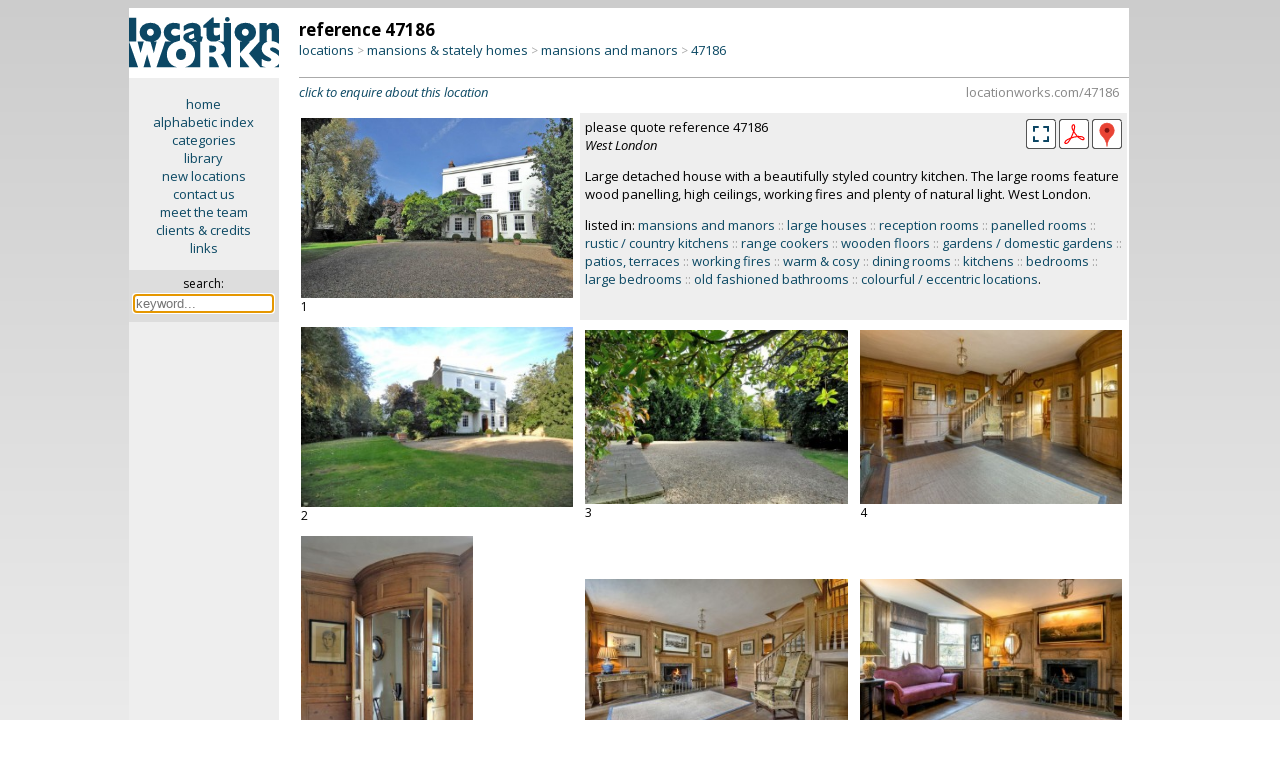

--- FILE ---
content_type: text/html; charset=iso-8859-1
request_url: https://locationworks.com/library.php?ref=47186
body_size: 15540
content:
<!DOCTYPE html>
<html>
<!-- Page created using 'Sumeru' software, (c) Kell Gatherer 2026 -->
<!-- Page created 8th Jan 2026 02:08 -->
<head>
<meta name='viewport' content='width=device-width, initial-scale=1'>
<meta name='theme-color' content='#0C4964'>
<meta name='robots' content='noindex'>
<link rel='stylesheet' href='liblib/css/style.css?94275'>
<link rel='stylesheet' href='liblib/css/history.css?94275'>
<link rel='stylesheet' href='https://cdnjs.cloudflare.com/ajax/libs/lightgallery/2.8.3/css/lightgallery.min.css'>
<link rel='stylesheet' href='liblib/css/lg-autoplay.css'>
<link rel='stylesheet' href='liblib/css/lg-thumbnail.css'>
<link rel='stylesheet' href='liblib/css/lg-fullscreen.css'>
<link rel='stylesheet' href='liblib/css/lg-zoom.css'>
<link rel='stylesheet' href='liblib/css/lg-share.css'>
<link rel='stylesheet' href='liblib/css/lg-styles.css'>
<link rel='stylesheet' href='https://cdnjs.cloudflare.com/ajax/libs/lightgallery/2.8.3/css/lg-video.min.css'>
<link rel='stylesheet' href='liblib/css/location.css?94275'>
<link rel='stylesheet' href='liblib/css/mapping.css?94275'>
<link rel='stylesheet' href='liblib/css/menus.css?94275'>
<link rel='stylesheet' href='liblib/css/navigation.css?94275'>
<link rel='stylesheet' href='liblib/css/regions.css?94275'>
<link rel='stylesheet' href='liblib/css/sharing.css?94275'>
<link rel='stylesheet' href='liblib/css/slidenav.css?94275'>
<link rel='stylesheet' href='liblib/css/settings.css?94275'>
<link rel='stylesheet' href='liblib/css/suggest.css?94275'>
<link rel='stylesheet' href='liblib/modal/modal.css?94275'>
<link rel='Shortcut icon' href='/favicon.ico'>
<link rel='Shortcut icon' href='/favicon.gif'>
<link href='//fonts.googleapis.com/css?family=Open+Sans:400italic,700italic,400,700' rel='stylesheet' type='text/css'>
<meta http-equiv='Content-Type' content='text/html; charset=iso-8859-1'>
<meta name='MSSmartTagsPreventParsing' content='TRUE'>
<title>Location Works: mansions and manors</title>
</head>

<body>
<span id='top'></span>
<script src='//ajax.googleapis.com/ajax/libs/jquery/3.7.1/jquery.min.js'></script>
<script src='/zyzzyx/js/jquery.lazyload.js'></script>
<script src='liblib/js/js.js?94275'></script>
<script src='liblib/js/ajax.js?94275' defer></script>
<script src='+lib/js/clipboard.js?94275'></script>
<script src='https://cdnjs.cloudflare.com/ajax/libs/lightgallery/2.8.3/lightgallery.min.js'></script>
<script src='liblib/js/lg-thumbnail.min.js'> </script>
<script src='liblib/js/lg-zoom.min.js'></script>
<script src='liblib/js/lg-autoplay.min.js'></script>
<script src='liblib/js/lg-video.min.js'></script>
<script src='liblib/js/lg-fullscreen.min.js'></script>
<script src='https://cdnjs.cloudflare.com/ajax/libs/lightgallery/2.8.3/plugins/video/lg-video.min.js'></script>
<script src='liblib/modal/modal.js?94275'></script>
<script src='liblib/js/slidenav.js?94275'></script>
<script src='liblib/suggest/suggest.js?94275'></script>
<script src='liblib/suggest/suggest_all.js?94275'></script>
<script language='javascript'>
 $(document).ready(function () {
   $('img.lazy').lazyload({
     effect : 'fadeIn'
   }); 
 }); 
 </script>
<!-- search keyword -->
<div id='slidekeyword' class='modal'>
 <div class='modal-info-window'>
 <table width='100%' border='0'>
 <tr><td align='left'><span class='modalheader'>search by keyword</span>
 <td align='right' valign='middle'><div class='modalinfoX' id='closemodal'>&times;</div>
 <tr><td colspan='2'><hr>

<form method='GET' action='https://locationworks.com/library.php' style='display:inline; margin-bottom:0'>
<table cellpadding='5' cellspacing='0' border='0' width='100%'>
<tr><td><b><font color='#0C4664'>SEARCH</font></b>
  &nbsp;&nbsp;<span style='font-size: 13px;'>::</span>&nbsp;&nbsp;<a id='slidemodallink' href='https://locationworks.com/library.php?mode=search'>instructions...</a>
<tr bgcolor='#eeeeee' align='center'>
<td valign='top' align='left'>&nbsp;
<label for='suggestX'><font size='-1'>search for:</font></label>
  <div class='autocomplete'>
   <input type='search' id='suggestX' name='search' value='' width='300' autocomplete='OFF' autofocus required placeholder='keyword...'>
  </div>
</table></form>

 </table>
 </div>
</div>

<!-- search keyword -->
<div id='historymodal' class='modal'>
 <div class='modal-history-window'>
 <table width='100%' border='0'>
 <tr><td align='left'><span class='modalheader'>search history</span>
 <td align='right' valign='middle'><div class='modalinfoX' id='closemodal'>&times;</div>
 <tr><td colspan='2'>

<form method='GET' action='/library.php' style='display:inline; margin-bottom:0'>
<table cellpadding='5' cellspacing='0' border='0' width='100%'>
<tr bgcolor='#eeeeee' align='center'>
<td valign='top' align='left'>&nbsp;
<label for='suggest4'><font size='-1'>search for:</font></label>
  <div class='autocomplete'>
   <input type='search' id='suggest4' name='search' value='' width='300' autocomplete='OFF' autofocus required placeholder='keyword...' style='width: 100%; box-sizing: border-box; background-color: white;'>
  </div>
</table></form>

<p>
<ul class='historytypes noselect'>
</ul>
 </table>
 </div>
</div>


<!-- ========================================================= -->
<div class='desktop'> <!-- desktop -->
<div id='lightgallery2'> <!-- lightgallery2 -->

<table cellpadding='0' cellspacing='0' width='100%' border='0'> <!-- TABLE desktop loc page -->
<tr><td width='15%' align='center' bgcolor='#eeeeee' valign='top'> <!-- TABLE first column LOGO + menu -->
<a href='/library/index.php'>
<img src='/gfx/lw.png' class='columnlogo' title='click for library home page' border='0'></a>

<div class='privatesidemenu'> <!-- div desktopsidemenu -->
<p><a href='//locationworks.com' class='sidemenu'>home</a>
<a href='//locationworks.com/library/alpha.php' class='sidemenu'>alphabetic index</a>
<a href='//locationworks.com/library/codes.php' class='sidemenu'>categories</a>
<a href='//locationworks.com/library/' class='sidemenu'>library</a>
<a href='//locationworks.com/library/new' class='sidemenu'>new locations</a>
<a href='//locationworks.com/enquiry/' class='sidemenu'>contact us</a>
<a href='//locationworks.com/team/' class='sidemenu'>meet the team</a>
<a href='//locationworks.com/credits/' class='sidemenu'>clients &amp; credits</a>
<a href='//locationworks.com/links/' class='sidemenu'>links</a>
  <p>
  <div class='searchbox'> <!-- searchbox -->
  <form method='GET' action='https://locationworks.com/library.php'>
  <span title='search library by keyword'>search:</span><br>
 <div class='autocomplete'>
  <input style='width: 135px; font-size: 13px; margin: 3px 0 0 0;' title='search library by keyword' type='text' name='search' size='18' id='suggest1' class='searchinput' autocomplete='OFF' autofocus required placeholder='keyword...'>
 </div>
  </form>
  </div> <!-- END searchbox div -->
</div> <!-- END sidemenu -->

<td valign='top'> <!-- TABLE secondcolumn (showdesktopcatpage) -->
<div class='ppindexheader'>
<table width='100%' border='0' cellpadding='0' cellspacing='0'>
<tr><td align='left' valign='bottom'> <!-- location header -->
<span class='desktopreferencenumber'>reference 47186</span><br>
<span style='display: none;' id='breadcrumbsShortCut'>//www.locationworks.com/47186</span>
<div class='breadcrumbs'>
<a title='locations by type' href='/library/type.php'>locations</a> <span style='font-size: 12px; color: #aaa;'>&gt;</span> <a title='mansions &amp; stately homes' href='/library/type.php?cat=30'>mansions &amp; stately homes</a> <span style='font-size: 12px; color: #aaa;'>&gt;</span> <a title='mansions and manors' href='https://locationworks.com/library.php?cat=31'>mansions and manors</a> <span style='font-size: 12px; color: #aaa;'>&gt;</span> <span class='bclocurl' title='click to copy URL of this page' id='1' onclick='bcShortCutClip(`breadcrumbsShortCut`,`1`);'>47186</span>
</div>
</table>
</div>
<hr class='deskloctophr'>
<div class='deskclicktoenquire'> <!-- click to enquire -->
<a href='/enquiry/index.php?ref=47186' class='noselect'><i>click to enquire about this location</i></a>
<span style='display: none;' id='shortCut'>https://locationworks.com/47186</span>
<span class='locurl' title='click to copy URL of this page' id='shortCutTrigger' onclick='shortCutClip(`shortCut`,`shortCutTrigger`);'>
locationworks.com/47186</span> <!-- /clicktocopyurl -->
</div> <!-- /click to enquire -->
<table class='pplocpagecol2' cellpadding='5' border='0'> <!-- main image table -->
<tr><td valign='top' align='left' width='34%'>
<table cellpadding='0' cellspacing='0' border='0'> <!-- image table -->
<tr><td>
<span style='display: none;' id='lgClip_1'>https://locationworks.com/library.php?ref=47186&slide=1</span>
<!-- datadownload: data-download="LW-47186-001.jpg" -->
<div id='47186,1' class='item' data-download="LW-47186-001.jpg" data-src='//www.locationworks.com/library/pics/31/23906/bumper/001.jpg' data-lg-size='1200-797' data-sub-html='<span id="lgTrigger_1" style="cursor: pointer;" title="click to copy url of this image" onclick="lgUrlClip(`lgClip_1`,`lgTrigger_1`)" class="lgtrigger noselect">ref 47186: image 1</span> :: listed in <i><a href="https://locationworks.com/library.php?cat=11" title="see locations in category &#39;large houses&#39;" class="lg_image_foundin">&quot;large houses&quot;</a></i>, <i><a href="https://locationworks.com/library.php?cat=31" title="see locations in category &#39;mansions and manors&#39;" class="lg_image_foundin">&quot;mansions and manors&quot;</a></i>'>
<img  id='first-image' class='landscape' src='/library/pics/31/23906/midsize/001.jpg' width="400" height="265">
</div>
<tr><td>
<div class='imagenumber'>1</div>
</table> <!-- end image table -->
<td width='66%' valign='top' colspan='2' class='desktopsummary'>
<table cellpadding='0' cellspacing='0' width='100%' border='0'>
<tr><td>please quote reference 47186<br>
<i>West London</i>
<td valign='middle' align='right'>
<!-- larger -->
<img src='liblib/gfx/fullscreen.png?1943' title='see full screen' onclick='startLightGallery();'>
<a href='liblib/pdf.php?ref=47186' title='PDF download'>
<img src='liblib/gfx/PDF.png'></a>

<!-- county pop-up -->
<div class='iconbar_icon' title='West London' onMouseOver="infoPop('desktop23906');" onMouseOut="infoHidePop('desktop23906');" style='cursor: help;'> <!-- countypopup div -->
<img src='/liblib/gfx/geog.png' border='0' class='iconbar_icon'>
<span id='desktop23906' class='iconbarpopup'><img src='/locality/maps/nation/UK/counties/londonW.png' border='0' align='top'></span>
</div> <!-- END countypopup div -->

<tr><td valign='bottom' align='left' colspan='2'><p>Large detached house with a beautifully styled country kitchen. The large rooms feature wood panelling, high ceilings, working fires and plenty of natural light. West London.
<p>
listed in: <a title='click to see more &#39;mansions and manors&#39;' href='https://locationworks.com/library.php?category=31'>mansions and manors</a> <span class='grey'>::</span> <a title='click to see more &#39;large houses&#39;' href='https://locationworks.com/library.php?category=11'>large houses</a> <span class='grey'>::</span> <a title='click to see more &#39;reception rooms&#39;' href='https://locationworks.com/library.php?category=23'>reception rooms</a> <span class='grey'>::</span> <a title='click to see more &#39;panelled rooms&#39;' href='https://locationworks.com/library.php?category=2001'>panelled rooms</a> <span class='grey'>::</span> <a title='click to see more &#39;rustic / country kitchens&#39;' href='https://locationworks.com/library.php?category=2402'>rustic / country kitchens</a> <span class='grey'>::</span> <a title='click to see more &#39;range cookers&#39;' href='https://locationworks.com/library.php?category=2408'>range cookers</a> <span class='grey'>::</span> <a title='click to see more &#39;wooden floors&#39;' href='https://locationworks.com/library.php?category=1302'>wooden floors</a> <span class='grey'>::</span> <a title='click to see more &#39;gardens / domestic gardens&#39;' href='https://locationworks.com/library.php?category=17'>gardens / domestic gardens</a> <span class='grey'>::</span> <a title='click to see more &#39;patios, terraces&#39;' href='https://locationworks.com/library.php?category=1702'>patios, terraces</a> <span class='grey'>::</span> <a title='click to see more &#39;working fires&#39;' href='https://locationworks.com/library.php?category=2013'>working fires</a> <span class='grey'>::</span> <a title='click to see more &#39;warm & cosy&#39;' href='https://locationworks.com/library.php?category=2015'>warm & cosy</a> <span class='grey'>::</span> <a title='click to see more &#39;dining rooms&#39;' href='https://locationworks.com/library.php?category=2301'>dining rooms</a> <span class='grey'>::</span> <a title='click to see more &#39;kitchens&#39;' href='https://locationworks.com/library.php?category=24'>kitchens</a> <span class='grey'>::</span> <a title='click to see more &#39;bedrooms&#39;' href='https://locationworks.com/library.php?category=25'>bedrooms</a> <span class='grey'>::</span> <a title='click to see more &#39;large bedrooms&#39;' href='https://locationworks.com/library.php?category=2503'>large bedrooms</a> <span class='grey'>::</span> <a title='click to see more &#39;old fashioned bathrooms&#39;' href='https://locationworks.com/library.php?category=2602'>old fashioned bathrooms</a> <span class='grey'>::</span> <a title='click to see more &#39;colourful / eccentric locations&#39;' href='https://locationworks.com/library.php?category=1114'>colourful / eccentric locations</a>.</table>


<tr>
<td valign='middle' align='left'>
<table cellpadding='0' cellspacing='0' border='0'><tr><td>
<span style='display: none;' id='lgClip_2'>https://locationworks.com/library.php?ref=47186&slide=2</span>
<!-- datadownload: data-download="LW-47186-002.jpg" -->
<div id='47186,2' class='item' data-download="LW-47186-002.jpg" data-src='//www.locationworks.com/library/pics/31/23906/bumper/002.jpg' data-lg-size='1200-797' data-sub-html='<span id="lgTrigger_2" style="cursor: pointer;" title="click to copy url of this image" onclick="lgUrlClip(`lgClip_2`,`lgTrigger_2`)" class="lgtrigger noselect">ref 47186: image 2</span>'>
<img  class='landscape' src='/library/pics/31/23906/mobile/002.jpg' width="300" height="199">
</div>
<tr><td>
<div class='imagenumber'>2</div>
</table>

<td valign='middle' align='left'>
<table cellpadding='0' cellspacing='0' border='0'><tr><td>
<span style='display: none;' id='lgClip_3'>https://locationworks.com/library.php?ref=47186&slide=3</span>
<!-- datadownload: data-download="LW-47186-003.jpg" -->
<div id='47186,3' class='item' data-download="LW-47186-003.jpg" data-src='//www.locationworks.com/library/pics/31/23906/bumper/003.jpg' data-lg-size='1200-797' data-sub-html='<span id="lgTrigger_3" style="cursor: pointer;" title="click to copy url of this image" onclick="lgUrlClip(`lgClip_3`,`lgTrigger_3`)" class="lgtrigger noselect">ref 47186: image 3</span>'>
<img  class='landscape' src='/library/pics/31/23906/mobile/003.jpg' width="300" height="199">
</div>
<tr><td>
<div class='imagenumber'>3</div>
</table>

<td valign='middle' align='left'>
<table cellpadding='0' cellspacing='0' border='0'><tr><td>
<span style='display: none;' id='lgClip_4'>https://locationworks.com/library.php?ref=47186&slide=4</span>
<!-- datadownload: data-download="LW-47186-044.jpg" -->
<div id='47186,4' class='item' data-download="LW-47186-044.jpg" data-src='//www.locationworks.com/library/pics/31/23906/bumper/044.jpg' data-lg-size='1200-799' data-sub-html='<span id="lgTrigger_4" style="cursor: pointer;" title="click to copy url of this image" onclick="lgUrlClip(`lgClip_4`,`lgTrigger_4`)" class="lgtrigger noselect">ref 47186: image 4</span>'>
<img  class='landscape' src='/library/pics/31/23906/mobile/044.jpg' width="300" height="199">
</div>
<tr><td>
<div class='imagenumber'>4</div>
</table>


<tr>
<td valign='middle' align='left'>
<table cellpadding='0' cellspacing='0' border='0'><tr><td>
<span style='display: none;' id='lgClip_5'>https://locationworks.com/library.php?ref=47186&slide=5</span>
<!-- datadownload: data-download="LW-47186-007.jpg" -->
<div id='47186,5' class='item' data-download="LW-47186-007.jpg" data-src='//www.locationworks.com/library/pics/31/23906/bumper/007.jpg' data-lg-size='798-1200' data-sub-html='<span id="lgTrigger_5" style="cursor: pointer;" title="click to copy url of this image" onclick="lgUrlClip(`lgClip_5`,`lgTrigger_5`)" class="lgtrigger noselect">ref 47186: image 5</span>'>
<img  class='desktopportrait' src='/library/pics/31/23906/mobile/007.jpg' width="199" height="300">
</div>
<tr><td>
<div class='imagenumber'>5</div>
</table>

<td valign='middle' align='left'>
<table cellpadding='0' cellspacing='0' border='0'><tr><td>
<span style='display: none;' id='lgClip_6'>https://locationworks.com/library.php?ref=47186&slide=6</span>
<!-- datadownload: data-download="LW-47186-004.jpg" -->
<div id='47186,6' class='item' data-download="LW-47186-004.jpg" data-src='//www.locationworks.com/library/pics/31/23906/bumper/004.jpg' data-lg-size='1200-795' data-sub-html='<span id="lgTrigger_6" style="cursor: pointer;" title="click to copy url of this image" onclick="lgUrlClip(`lgClip_6`,`lgTrigger_6`)" class="lgtrigger noselect">ref 47186: image 6</span>'>
<img  class='landscape' src='/library/pics/31/23906/mobile/004.jpg' width="300" height="198">
</div>
<tr><td>
<div class='imagenumber'>6</div>
</table>

<td valign='middle' align='left'>
<table cellpadding='0' cellspacing='0' border='0'><tr><td>
<span style='display: none;' id='lgClip_7'>https://locationworks.com/library.php?ref=47186&slide=7</span>
<!-- datadownload: data-download="LW-47186-045.jpg" -->
<div id='47186,7' class='item' data-download="LW-47186-045.jpg" data-src='//www.locationworks.com/library/pics/31/23906/bumper/045.jpg' data-lg-size='1200-799' data-sub-html='<span id="lgTrigger_7" style="cursor: pointer;" title="click to copy url of this image" onclick="lgUrlClip(`lgClip_7`,`lgTrigger_7`)" class="lgtrigger noselect">ref 47186: image 7</span> :: listed in <i><a href="https://locationworks.com/library.php?cat=2001" title="see locations in category &#39;panelled rooms&#39;" class="lg_image_foundin">&quot;panelled rooms&quot;</a></i>, <i><a href="https://locationworks.com/library.php?cat=2015" title="see locations in category &#39;warm & cosy&#39;" class="lg_image_foundin">&quot;warm & cosy&quot;</a></i>, <i><a href="https://locationworks.com/library.php?cat=2013" title="see locations in category &#39;working fires&#39;" class="lg_image_foundin">&quot;working fires&quot;</a></i>'>
<img  class='landscape' src='/library/pics/31/23906/mobile/045.jpg' width="300" height="199">
</div>
<tr><td>
<div class='imagenumber'>7</div>
</table>


<tr>
<td valign='middle' align='left'>
<table cellpadding='0' cellspacing='0' border='0'><tr><td>
<span style='display: none;' id='lgClip_8'>https://locationworks.com/library.php?ref=47186&slide=8</span>
<!-- datadownload: data-download="LW-47186-008.jpg" -->
<div id='47186,8' class='item' data-download="LW-47186-008.jpg" data-src='//www.locationworks.com/library/pics/31/23906/bumper/008.jpg' data-lg-size='1200-799' data-sub-html='<span id="lgTrigger_8" style="cursor: pointer;" title="click to copy url of this image" onclick="lgUrlClip(`lgClip_8`,`lgTrigger_8`)" class="lgtrigger noselect">ref 47186: image 8</span> :: listed in <i><a href="https://locationworks.com/library.php?cat=23" title="see locations in category &#39;reception rooms&#39;" class="lg_image_foundin">&quot;reception rooms&quot;</a></i>'>
<img  class='landscape' src='/library/pics/31/23906/mobile/008.jpg' width="300" height="199">
</div>
<tr><td>
<div class='imagenumber'>8</div>
</table>

<td valign='middle' align='left'>
<table cellpadding='0' cellspacing='0' border='0'><tr><td>
<span style='display: none;' id='lgClip_9'>https://locationworks.com/library.php?ref=47186&slide=9</span>
<!-- datadownload: data-download="LW-47186-009.jpg" -->
<div id='47186,9' class='item' data-download="LW-47186-009.jpg" data-src='//www.locationworks.com/library/pics/31/23906/bumper/009.jpg' data-lg-size='1200-794' data-sub-html='<span id="lgTrigger_9" style="cursor: pointer;" title="click to copy url of this image" onclick="lgUrlClip(`lgClip_9`,`lgTrigger_9`)" class="lgtrigger noselect">ref 47186: image 9</span>'>
<img  class='landscape' src='/library/pics/31/23906/mobile/009.jpg' width="300" height="198">
</div>
<tr><td>
<div class='imagenumber'>9</div>
</table>

<td valign='middle' align='left'>
<table cellpadding='0' cellspacing='0' border='0'><tr><td>
<span style='display: none;' id='lgClip_10'>https://locationworks.com/library.php?ref=47186&slide=10</span>
<!-- datadownload: data-download="LW-47186-010.jpg" -->
<div id='47186,10' class='item' data-download="LW-47186-010.jpg" data-src='//www.locationworks.com/library/pics/31/23906/bumper/010.jpg' data-lg-size='1200-799' data-sub-html='<span id="lgTrigger_10" style="cursor: pointer;" title="click to copy url of this image" onclick="lgUrlClip(`lgClip_10`,`lgTrigger_10`)" class="lgtrigger noselect">ref 47186: image 10</span>'>
<img  class='landscape' src='/library/pics/31/23906/mobile/010.jpg' width="300" height="199">
</div>
<tr><td>
<div class='imagenumber'>10</div>
</table>


<tr>
<td valign='middle' align='left'>
<table cellpadding='0' cellspacing='0' border='0'><tr><td>
<span style='display: none;' id='lgClip_11'>https://locationworks.com/library.php?ref=47186&slide=11</span>
<!-- datadownload: data-download="LW-47186-011.jpg" -->
<div id='47186,11' class='item' data-download="LW-47186-011.jpg" data-src='//www.locationworks.com/library/pics/31/23906/bumper/011.jpg' data-lg-size='1200-799' data-sub-html='<span id="lgTrigger_11" style="cursor: pointer;" title="click to copy url of this image" onclick="lgUrlClip(`lgClip_11`,`lgTrigger_11`)" class="lgtrigger noselect">ref 47186: image 11</span>'>
<img  class='landscape' src='/library/pics/31/23906/mobile/011.jpg' width="300" height="199">
</div>
<tr><td>
<div class='imagenumber'>11</div>
</table>

<td valign='middle' align='left'>
<table cellpadding='0' cellspacing='0' border='0'><tr><td>
<span style='display: none;' id='lgClip_12'>https://locationworks.com/library.php?ref=47186&slide=12</span>
<!-- datadownload: data-download="LW-47186-012.jpg" -->
<div id='47186,12' class='item' data-download="LW-47186-012.jpg" data-src='//www.locationworks.com/library/pics/31/23906/bumper/012.jpg' data-lg-size='1200-798' data-sub-html='<span id="lgTrigger_12" style="cursor: pointer;" title="click to copy url of this image" onclick="lgUrlClip(`lgClip_12`,`lgTrigger_12`)" class="lgtrigger noselect">ref 47186: image 12</span> :: listed in <i><a href="https://locationworks.com/library.php?cat=2301" title="see locations in category &#39;dining rooms&#39;" class="lg_image_foundin">&quot;dining rooms&quot;</a></i>, <i><a href="https://locationworks.com/library.php?cat=1302" title="see locations in category &#39;wooden floors&#39;" class="lg_image_foundin">&quot;wooden floors&quot;</a></i>'>
<img  class='landscape' src='/library/pics/31/23906/mobile/012.jpg' width="300" height="199">
</div>
<tr><td>
<div class='imagenumber'>12</div>
</table>

<td valign='middle' align='left'>
<table cellpadding='0' cellspacing='0' border='0'><tr><td>
<span style='display: none;' id='lgClip_13'>https://locationworks.com/library.php?ref=47186&slide=13</span>
<!-- datadownload: data-download="LW-47186-013.jpg" -->
<div id='47186,13' class='item' data-download="LW-47186-013.jpg" data-src='//www.locationworks.com/library/pics/31/23906/bumper/013.jpg' data-lg-size='1200-782' data-sub-html='<span id="lgTrigger_13" style="cursor: pointer;" title="click to copy url of this image" onclick="lgUrlClip(`lgClip_13`,`lgTrigger_13`)" class="lgtrigger noselect">ref 47186: image 13</span>'>
<img  class='landscape' src='/library/pics/31/23906/mobile/013.jpg' width="300" height="195">
</div>
<tr><td>
<div class='imagenumber'>13</div>
</table>


<tr>
<td valign='middle' align='left'>
<table cellpadding='0' cellspacing='0' border='0'><tr><td>
<span style='display: none;' id='lgClip_14'>https://locationworks.com/library.php?ref=47186&slide=14</span>
<!-- datadownload: data-download="LW-47186-014.jpg" -->
<div id='47186,14' class='item' data-download="LW-47186-014.jpg" data-src='//www.locationworks.com/library/pics/31/23906/bumper/014.jpg' data-lg-size='798-1200' data-sub-html='<span id="lgTrigger_14" style="cursor: pointer;" title="click to copy url of this image" onclick="lgUrlClip(`lgClip_14`,`lgTrigger_14`)" class="lgtrigger noselect">ref 47186: image 14</span>'>
<img  class='desktopportrait' src='/library/pics/31/23906/mobile/014.jpg' width="199" height="300">
</div>
<tr><td>
<div class='imagenumber'>14</div>
</table>

<td valign='middle' align='left'>
<table cellpadding='0' cellspacing='0' border='0'><tr><td>
<span style='display: none;' id='lgClip_15'>https://locationworks.com/library.php?ref=47186&slide=15</span>
<!-- datadownload: data-download="LW-47186-015.jpg" -->
<div id='47186,15' class='item' data-download="LW-47186-015.jpg" data-src='//www.locationworks.com/library/pics/31/23906/bumper/015.jpg' data-lg-size='1200-815' data-sub-html='<span id="lgTrigger_15" style="cursor: pointer;" title="click to copy url of this image" onclick="lgUrlClip(`lgClip_15`,`lgTrigger_15`)" class="lgtrigger noselect">ref 47186: image 15</span>'>
<img  class='landscape' src='/library/pics/31/23906/mobile/015.jpg' width="300" height="203">
</div>
<tr><td>
<div class='imagenumber'>15</div>
</table>

<td valign='middle' align='left'>
<table cellpadding='0' cellspacing='0' border='0'><tr><td>
<span style='display: none;' id='lgClip_16'>https://locationworks.com/library.php?ref=47186&slide=16</span>
<!-- datadownload: data-download="LW-47186-016.jpg" -->
<div id='47186,16' class='item' data-download="LW-47186-016.jpg" data-src='//www.locationworks.com/library/pics/31/23906/bumper/016.jpg' data-lg-size='1200-799' data-sub-html='<span id="lgTrigger_16" style="cursor: pointer;" title="click to copy url of this image" onclick="lgUrlClip(`lgClip_16`,`lgTrigger_16`)" class="lgtrigger noselect">ref 47186: image 16</span> :: listed in <i><a href="https://locationworks.com/library.php?cat=24" title="see locations in category &#39;kitchens&#39;" class="lg_image_foundin">&quot;kitchens&quot;</a></i>, <i><a href="https://locationworks.com/library.php?cat=2408" title="see locations in category &#39;range cookers&#39;" class="lg_image_foundin">&quot;range cookers&quot;</a></i>, <i><a href="https://locationworks.com/library.php?cat=2402" title="see locations in category &#39;rustic / country kitchens&#39;" class="lg_image_foundin">&quot;rustic / country kitchens&quot;</a></i>'>
<img  class='landscape' src='/library/pics/31/23906/mobile/016.jpg' width="300" height="199">
</div>
<tr><td>
<div class='imagenumber'>16</div>
</table>


<tr>
<td valign='middle' align='left'>
<table cellpadding='0' cellspacing='0' border='0'><tr><td>
<span style='display: none;' id='lgClip_17'>https://locationworks.com/library.php?ref=47186&slide=17</span>
<!-- datadownload: data-download="LW-47186-017.jpg" -->
<div id='47186,17' class='item' data-download="LW-47186-017.jpg" data-src='//www.locationworks.com/library/pics/31/23906/bumper/017.jpg' data-lg-size='1200-798' data-sub-html='<span id="lgTrigger_17" style="cursor: pointer;" title="click to copy url of this image" onclick="lgUrlClip(`lgClip_17`,`lgTrigger_17`)" class="lgtrigger noselect">ref 47186: image 17</span>'>
<img  class='landscape' src='/library/pics/31/23906/mobile/017.jpg' width="300" height="199">
</div>
<tr><td>
<div class='imagenumber'>17</div>
</table>

<td valign='middle' align='left'>
<table cellpadding='0' cellspacing='0' border='0'><tr><td>
<span style='display: none;' id='lgClip_18'>https://locationworks.com/library.php?ref=47186&slide=18</span>
<!-- datadownload: data-download="LW-47186-018.jpg" -->
<div id='47186,18' class='item' data-download="LW-47186-018.jpg" data-src='//www.locationworks.com/library/pics/31/23906/bumper/018.jpg' data-lg-size='1200-810' data-sub-html='<span id="lgTrigger_18" style="cursor: pointer;" title="click to copy url of this image" onclick="lgUrlClip(`lgClip_18`,`lgTrigger_18`)" class="lgtrigger noselect">ref 47186: image 18</span>'>
<img  class='landscape' src='/library/pics/31/23906/mobile/018.jpg' width="300" height="202">
</div>
<tr><td>
<div class='imagenumber'>18</div>
</table>

<td valign='middle' align='left'>
<table cellpadding='0' cellspacing='0' border='0'><tr><td>
<span style='display: none;' id='lgClip_19'>https://locationworks.com/library.php?ref=47186&slide=19</span>
<!-- datadownload: data-download="LW-47186-019.jpg" -->
<div id='47186,19' class='item' data-download="LW-47186-019.jpg" data-src='//www.locationworks.com/library/pics/31/23906/bumper/019.jpg' data-lg-size='1200-798' data-sub-html='<span id="lgTrigger_19" style="cursor: pointer;" title="click to copy url of this image" onclick="lgUrlClip(`lgClip_19`,`lgTrigger_19`)" class="lgtrigger noselect">ref 47186: image 19</span>'>
<img  class='landscape' src='/library/pics/31/23906/mobile/019.jpg' width="300" height="199">
</div>
<tr><td>
<div class='imagenumber'>19</div>
</table>


<tr>
<td valign='middle' align='left'>
<table cellpadding='0' cellspacing='0' border='0'><tr><td>
<span style='display: none;' id='lgClip_20'>https://locationworks.com/library.php?ref=47186&slide=20</span>
<!-- datadownload: data-download="LW-47186-020.jpg" -->
<div id='47186,20' class='item' data-download="LW-47186-020.jpg" data-src='//www.locationworks.com/library/pics/31/23906/bumper/020.jpg' data-lg-size='799-1200' data-sub-html='<span id="lgTrigger_20" style="cursor: pointer;" title="click to copy url of this image" onclick="lgUrlClip(`lgClip_20`,`lgTrigger_20`)" class="lgtrigger noselect">ref 47186: image 20</span>'>
<img  class='desktopportrait' src='/library/pics/31/23906/mobile/020.jpg' width="199" height="300">
</div>
<tr><td>
<div class='imagenumber'>20</div>
</table>

<td valign='middle' align='left'>
<table cellpadding='0' cellspacing='0' border='0'><tr><td>
<span style='display: none;' id='lgClip_21'>https://locationworks.com/library.php?ref=47186&slide=21</span>
<!-- datadownload: data-download="LW-47186-050.jpg" -->
<div id='47186,21' class='item' data-download="LW-47186-050.jpg" data-src='//www.locationworks.com/library/pics/31/23906/bumper/050.jpg' data-lg-size='799-1200' data-sub-html='<span id="lgTrigger_21" style="cursor: pointer;" title="click to copy url of this image" onclick="lgUrlClip(`lgClip_21`,`lgTrigger_21`)" class="lgtrigger noselect">ref 47186: image 21</span>'>
<img  class='desktopportrait' src='/library/pics/31/23906/mobile/050.jpg' width="199" height="300">
</div>
<tr><td>
<div class='imagenumber'>21</div>
</table>

<td valign='middle' align='left'>
<table cellpadding='0' cellspacing='0' border='0'><tr><td>
<span style='display: none;' id='lgClip_22'>https://locationworks.com/library.php?ref=47186&slide=22</span>
<!-- datadownload: data-download="LW-47186-021.jpg" -->
<div id='47186,22' class='item' data-download="LW-47186-021.jpg" data-src='//www.locationworks.com/library/pics/31/23906/bumper/021.jpg' data-lg-size='799-1200' data-sub-html='<span id="lgTrigger_22" style="cursor: pointer;" title="click to copy url of this image" onclick="lgUrlClip(`lgClip_22`,`lgTrigger_22`)" class="lgtrigger noselect">ref 47186: image 22</span>'>
<img  class='desktopportrait' src='/library/pics/31/23906/mobile/021.jpg' width="199" height="300">
</div>
<tr><td>
<div class='imagenumber'>22</div>
</table>


<tr>
<td valign='middle' align='left'>
<table cellpadding='0' cellspacing='0' border='0'><tr><td>
<span style='display: none;' id='lgClip_23'>https://locationworks.com/library.php?ref=47186&slide=23</span>
<!-- datadownload: data-download="LW-47186-046.jpg" -->
<div id='47186,23' class='item' data-download="LW-47186-046.jpg" data-src='//www.locationworks.com/library/pics/31/23906/bumper/046.jpg' data-lg-size='1200-799' data-sub-html='<span id="lgTrigger_23" style="cursor: pointer;" title="click to copy url of this image" onclick="lgUrlClip(`lgClip_23`,`lgTrigger_23`)" class="lgtrigger noselect">ref 47186: image 23</span> :: listed in <i><a href="https://locationworks.com/library.php?cat=1114" title="see locations in category &#39;colourful / eccentric locations&#39;" class="lg_image_foundin">&quot;colourful / eccentric locations&quot;</a></i>, <i><a href="https://locationworks.com/library.php?cat=2503" title="see locations in category &#39;large bedrooms&#39;" class="lg_image_foundin">&quot;large bedrooms&quot;</a></i>'>
<img  class='landscape' src='/library/pics/31/23906/mobile/046.jpg' width="300" height="199">
</div>
<tr><td>
<div class='imagenumber'>23</div>
</table>

<td valign='middle' align='left'>
<table cellpadding='0' cellspacing='0' border='0'><tr><td>
<span style='display: none;' id='lgClip_24'>https://locationworks.com/library.php?ref=47186&slide=24</span>
<!-- datadownload: data-download="LW-47186-047.jpg" -->
<div id='47186,24' class='item' data-download="LW-47186-047.jpg" data-src='//www.locationworks.com/library/pics/31/23906/bumper/047.jpg' data-lg-size='1200-799' data-sub-html='<span id="lgTrigger_24" style="cursor: pointer;" title="click to copy url of this image" onclick="lgUrlClip(`lgClip_24`,`lgTrigger_24`)" class="lgtrigger noselect">ref 47186: image 24</span>'>
<img  class='landscape' src='/library/pics/31/23906/mobile/047.jpg' width="300" height="199">
</div>
<tr><td>
<div class='imagenumber'>24</div>
</table>

<td valign='middle' align='left'>
<table cellpadding='0' cellspacing='0' border='0'><tr><td>
<span style='display: none;' id='lgClip_25'>https://locationworks.com/library.php?ref=47186&slide=25</span>
<!-- datadownload: data-download="LW-47186-025.jpg" -->
<div id='47186,25' class='item' data-download="LW-47186-025.jpg" data-src='//www.locationworks.com/library/pics/31/23906/bumper/025.jpg' data-lg-size='786-1200' data-sub-html='<span id="lgTrigger_25" style="cursor: pointer;" title="click to copy url of this image" onclick="lgUrlClip(`lgClip_25`,`lgTrigger_25`)" class="lgtrigger noselect">ref 47186: image 25</span>'>
<img  class='desktopportrait' src='/library/pics/31/23906/mobile/025.jpg' width="196" height="300">
</div>
<tr><td>
<div class='imagenumber'>25</div>
</table>


<tr>
<td valign='middle' align='left'>
<table cellpadding='0' cellspacing='0' border='0'><tr><td>
<span style='display: none;' id='lgClip_26'>https://locationworks.com/library.php?ref=47186&slide=26</span>
<!-- datadownload: data-download="LW-47186-026.jpg" -->
<div id='47186,26' class='item' data-download="LW-47186-026.jpg" data-src='//www.locationworks.com/library/pics/31/23906/bumper/026.jpg' data-lg-size='1200-799' data-sub-html='<span id="lgTrigger_26" style="cursor: pointer;" title="click to copy url of this image" onclick="lgUrlClip(`lgClip_26`,`lgTrigger_26`)" class="lgtrigger noselect">ref 47186: image 26</span>'>
<img  class='landscape' src='/library/pics/31/23906/mobile/026.jpg' width="300" height="199">
</div>
<tr><td>
<div class='imagenumber'>26</div>
</table>

<td valign='middle' align='left'>
<table cellpadding='0' cellspacing='0' border='0'><tr><td>
<span style='display: none;' id='lgClip_27'>https://locationworks.com/library.php?ref=47186&slide=27</span>
<!-- datadownload: data-download="LW-47186-027.jpg" -->
<div id='47186,27' class='item' data-download="LW-47186-027.jpg" data-src='//www.locationworks.com/library/pics/31/23906/bumper/027.jpg' data-lg-size='1200-799' data-sub-html='<span id="lgTrigger_27" style="cursor: pointer;" title="click to copy url of this image" onclick="lgUrlClip(`lgClip_27`,`lgTrigger_27`)" class="lgtrigger noselect">ref 47186: image 27</span>'>
<img  class='landscape' src='/library/pics/31/23906/mobile/027.jpg' width="300" height="199">
</div>
<tr><td>
<div class='imagenumber'>27</div>
</table>

<td valign='middle' align='left'>
<table cellpadding='0' cellspacing='0' border='0'><tr><td>
<span style='display: none;' id='lgClip_28'>https://locationworks.com/library.php?ref=47186&slide=28</span>
<!-- datadownload: data-download="LW-47186-028.jpg" -->
<div id='47186,28' class='item' data-download="LW-47186-028.jpg" data-src='//www.locationworks.com/library/pics/31/23906/bumper/028.jpg' data-lg-size='1200-813' data-sub-html='<span id="lgTrigger_28" style="cursor: pointer;" title="click to copy url of this image" onclick="lgUrlClip(`lgClip_28`,`lgTrigger_28`)" class="lgtrigger noselect">ref 47186: image 28</span>'>
<img  class='landscape' src='/library/pics/31/23906/mobile/028.jpg' width="300" height="203">
</div>
<tr><td>
<div class='imagenumber'>28</div>
</table>


<tr>
<td valign='middle' align='left'>
<table cellpadding='0' cellspacing='0' border='0'><tr><td>
<span style='display: none;' id='lgClip_29'>https://locationworks.com/library.php?ref=47186&slide=29</span>
<!-- datadownload: data-download="LW-47186-029.jpg" -->
<div id='47186,29' class='item' data-download="LW-47186-029.jpg" data-src='//www.locationworks.com/library/pics/31/23906/bumper/029.jpg' data-lg-size='1200-811' data-sub-html='<span id="lgTrigger_29" style="cursor: pointer;" title="click to copy url of this image" onclick="lgUrlClip(`lgClip_29`,`lgTrigger_29`)" class="lgtrigger noselect">ref 47186: image 29</span>'>
<img  class='landscape' src='/library/pics/31/23906/mobile/029.jpg' width="300" height="202">
</div>
<tr><td>
<div class='imagenumber'>29</div>
</table>

<td valign='middle' align='left'>
<table cellpadding='0' cellspacing='0' border='0'><tr><td>
<span style='display: none;' id='lgClip_30'>https://locationworks.com/library.php?ref=47186&slide=30</span>
<!-- datadownload: data-download="LW-47186-030.jpg" -->
<div id='47186,30' class='item' data-download="LW-47186-030.jpg" data-src='//www.locationworks.com/library/pics/31/23906/bumper/030.jpg' data-lg-size='1200-798' data-sub-html='<span id="lgTrigger_30" style="cursor: pointer;" title="click to copy url of this image" onclick="lgUrlClip(`lgClip_30`,`lgTrigger_30`)" class="lgtrigger noselect">ref 47186: image 30</span>'>
<img  class='landscape' src='/library/pics/31/23906/mobile/030.jpg' width="300" height="199">
</div>
<tr><td>
<div class='imagenumber'>30</div>
</table>

<td valign='middle' align='left'>
<table cellpadding='0' cellspacing='0' border='0'><tr><td>
<span style='display: none;' id='lgClip_31'>https://locationworks.com/library.php?ref=47186&slide=31</span>
<!-- datadownload: data-download="LW-47186-031.jpg" -->
<div id='47186,31' class='item' data-download="LW-47186-031.jpg" data-src='//www.locationworks.com/library/pics/31/23906/bumper/031.jpg' data-lg-size='799-1200' data-sub-html='<span id="lgTrigger_31" style="cursor: pointer;" title="click to copy url of this image" onclick="lgUrlClip(`lgClip_31`,`lgTrigger_31`)" class="lgtrigger noselect">ref 47186: image 31</span>'>
<img  class='desktopportrait' src='/library/pics/31/23906/mobile/031.jpg' width="199" height="300">
</div>
<tr><td>
<div class='imagenumber'>31</div>
</table>


<tr>
<td valign='middle' align='left'>
<table cellpadding='0' cellspacing='0' border='0'><tr><td>
<span style='display: none;' id='lgClip_32'>https://locationworks.com/library.php?ref=47186&slide=32</span>
<!-- datadownload: data-download="LW-47186-032.jpg" -->
<div id='47186,32' class='item' data-download="LW-47186-032.jpg" data-src='//www.locationworks.com/library/pics/31/23906/bumper/032.jpg' data-lg-size='1200-799' data-sub-html='<span id="lgTrigger_32" style="cursor: pointer;" title="click to copy url of this image" onclick="lgUrlClip(`lgClip_32`,`lgTrigger_32`)" class="lgtrigger noselect">ref 47186: image 32</span> :: listed in <i><a href="https://locationworks.com/library.php?cat=25" title="see locations in category &#39;bedrooms&#39;" class="lg_image_foundin">&quot;bedrooms&quot;</a></i>'>
<img  class='landscape' src='/library/pics/31/23906/mobile/032.jpg' width="300" height="199">
</div>
<tr><td>
<div class='imagenumber'>32</div>
</table>

<td valign='middle' align='left'>
<table cellpadding='0' cellspacing='0' border='0'><tr><td>
<span style='display: none;' id='lgClip_33'>https://locationworks.com/library.php?ref=47186&slide=33</span>
<!-- datadownload: data-download="LW-47186-048.jpg" -->
<div id='47186,33' class='item' data-download="LW-47186-048.jpg" data-src='//www.locationworks.com/library/pics/31/23906/bumper/048.jpg' data-lg-size='1200-799' data-sub-html='<span id="lgTrigger_33" style="cursor: pointer;" title="click to copy url of this image" onclick="lgUrlClip(`lgClip_33`,`lgTrigger_33`)" class="lgtrigger noselect">ref 47186: image 33</span>'>
<img  class='landscape' src='/library/pics/31/23906/mobile/048.jpg' width="300" height="199">
</div>
<tr><td>
<div class='imagenumber'>33</div>
</table>

<td valign='middle' align='left'>
<table cellpadding='0' cellspacing='0' border='0'><tr><td>
<span style='display: none;' id='lgClip_34'>https://locationworks.com/library.php?ref=47186&slide=34</span>
<!-- datadownload: data-download="LW-47186-049.jpg" -->
<div id='47186,34' class='item' data-download="LW-47186-049.jpg" data-src='//www.locationworks.com/library/pics/31/23906/bumper/049.jpg' data-lg-size='799-1200' data-sub-html='<span id="lgTrigger_34" style="cursor: pointer;" title="click to copy url of this image" onclick="lgUrlClip(`lgClip_34`,`lgTrigger_34`)" class="lgtrigger noselect">ref 47186: image 34</span>'>
<img  class='desktopportrait' src='/library/pics/31/23906/mobile/049.jpg' width="199" height="300">
</div>
<tr><td>
<div class='imagenumber'>34</div>
</table>


<tr>
<td valign='middle' align='left'>
<table cellpadding='0' cellspacing='0' border='0'><tr><td>
<span style='display: none;' id='lgClip_35'>https://locationworks.com/library.php?ref=47186&slide=35</span>
<!-- datadownload: data-download="LW-47186-033.jpg" -->
<div id='47186,35' class='item' data-download="LW-47186-033.jpg" data-src='//www.locationworks.com/library/pics/31/23906/bumper/033.jpg' data-lg-size='1200-799' data-sub-html='<span id="lgTrigger_35" style="cursor: pointer;" title="click to copy url of this image" onclick="lgUrlClip(`lgClip_35`,`lgTrigger_35`)" class="lgtrigger noselect">ref 47186: image 35</span>'>
<img  class='landscape' src='/library/pics/31/23906/mobile/033.jpg' width="300" height="199">
</div>
<tr><td>
<div class='imagenumber'>35</div>
</table>

<td valign='middle' align='left'>
<table cellpadding='0' cellspacing='0' border='0'><tr><td>
<span style='display: none;' id='lgClip_36'>https://locationworks.com/library.php?ref=47186&slide=36</span>
<!-- datadownload: data-download="LW-47186-034.jpg" -->
<div id='47186,36' class='item' data-download="LW-47186-034.jpg" data-src='//www.locationworks.com/library/pics/31/23906/bumper/034.jpg' data-lg-size='801-1200' data-sub-html='<span id="lgTrigger_36" style="cursor: pointer;" title="click to copy url of this image" onclick="lgUrlClip(`lgClip_36`,`lgTrigger_36`)" class="lgtrigger noselect">ref 47186: image 36</span> :: listed in <i><a href="https://locationworks.com/library.php?cat=2602" title="see locations in category &#39;old fashioned bathrooms&#39;" class="lg_image_foundin">&quot;old fashioned bathrooms&quot;</a></i>'>
<img  class='desktopportrait' src='/library/pics/31/23906/mobile/034.jpg' width="200" height="300">
</div>
<tr><td>
<div class='imagenumber'>36</div>
</table>

<td valign='middle' align='left'>
<table cellpadding='0' cellspacing='0' border='0'><tr><td>
<span style='display: none;' id='lgClip_37'>https://locationworks.com/library.php?ref=47186&slide=37</span>
<!-- datadownload: data-download="LW-47186-035.jpg" -->
<div id='47186,37' class='item' data-download="LW-47186-035.jpg" data-src='//www.locationworks.com/library/pics/31/23906/bumper/035.jpg' data-lg-size='1200-799' data-sub-html='<span id="lgTrigger_37" style="cursor: pointer;" title="click to copy url of this image" onclick="lgUrlClip(`lgClip_37`,`lgTrigger_37`)" class="lgtrigger noselect">ref 47186: image 37</span>'>
<img  class='landscape' src='/library/pics/31/23906/mobile/035.jpg' width="300" height="199">
</div>
<tr><td>
<div class='imagenumber'>37</div>
</table>


<tr>
<td valign='middle' align='left'>
<table cellpadding='0' cellspacing='0' border='0'><tr><td>
<span style='display: none;' id='lgClip_38'>https://locationworks.com/library.php?ref=47186&slide=38</span>
<!-- datadownload: data-download="LW-47186-036.jpg" -->
<div id='47186,38' class='item' data-download="LW-47186-036.jpg" data-src='//www.locationworks.com/library/pics/31/23906/bumper/036.jpg' data-lg-size='1200-799' data-sub-html='<span id="lgTrigger_38" style="cursor: pointer;" title="click to copy url of this image" onclick="lgUrlClip(`lgClip_38`,`lgTrigger_38`)" class="lgtrigger noselect">ref 47186: image 38</span>'>
<img  class='landscape' src='/library/pics/31/23906/mobile/036.jpg' width="300" height="199">
</div>
<tr><td>
<div class='imagenumber'>38</div>
</table>

<td valign='middle' align='left'>
<table cellpadding='0' cellspacing='0' border='0'><tr><td>
<span style='display: none;' id='lgClip_39'>https://locationworks.com/library.php?ref=47186&slide=39</span>
<!-- datadownload: data-download="LW-47186-037.jpg" -->
<div id='47186,39' class='item' data-download="LW-47186-037.jpg" data-src='//www.locationworks.com/library/pics/31/23906/bumper/037.jpg' data-lg-size='1200-799' data-sub-html='<span id="lgTrigger_39" style="cursor: pointer;" title="click to copy url of this image" onclick="lgUrlClip(`lgClip_39`,`lgTrigger_39`)" class="lgtrigger noselect">ref 47186: image 39</span>'>
<img  class='landscape' src='/library/pics/31/23906/mobile/037.jpg' width="300" height="199">
</div>
<tr><td>
<div class='imagenumber'>39</div>
</table>

<td valign='middle' align='left'>
<table cellpadding='0' cellspacing='0' border='0'><tr><td>
<span style='display: none;' id='lgClip_40'>https://locationworks.com/library.php?ref=47186&slide=40</span>
<!-- datadownload: data-download="LW-47186-038.jpg" -->
<div id='47186,40' class='item' data-download="LW-47186-038.jpg" data-src='//www.locationworks.com/library/pics/31/23906/bumper/038.jpg' data-lg-size='1200-799' data-sub-html='<span id="lgTrigger_40" style="cursor: pointer;" title="click to copy url of this image" onclick="lgUrlClip(`lgClip_40`,`lgTrigger_40`)" class="lgtrigger noselect">ref 47186: image 40</span>'>
<img  class='landscape' src='/library/pics/31/23906/mobile/038.jpg' width="300" height="199">
</div>
<tr><td>
<div class='imagenumber'>40</div>
</table>


<tr>
<td valign='middle' align='left'>
<table cellpadding='0' cellspacing='0' border='0'><tr><td>
<span style='display: none;' id='lgClip_41'>https://locationworks.com/library.php?ref=47186&slide=41</span>
<!-- datadownload: data-download="LW-47186-039.jpg" -->
<div id='47186,41' class='item' data-download="LW-47186-039.jpg" data-src='//www.locationworks.com/library/pics/31/23906/bumper/039.jpg' data-lg-size='1200-799' data-sub-html='<span id="lgTrigger_41" style="cursor: pointer;" title="click to copy url of this image" onclick="lgUrlClip(`lgClip_41`,`lgTrigger_41`)" class="lgtrigger noselect">ref 47186: image 41</span>'>
<img  class='landscape' src='/library/pics/31/23906/mobile/039.jpg' width="300" height="199">
</div>
<tr><td>
<div class='imagenumber'>41</div>
</table>

<td valign='middle' align='left'>
<table cellpadding='0' cellspacing='0' border='0'><tr><td>
<span style='display: none;' id='lgClip_42'>https://locationworks.com/library.php?ref=47186&slide=42</span>
<!-- datadownload: data-download="LW-47186-040.jpg" -->
<div id='47186,42' class='item' data-download="LW-47186-040.jpg" data-src='//www.locationworks.com/library/pics/31/23906/bumper/040.jpg' data-lg-size='1200-797' data-sub-html='<span id="lgTrigger_42" style="cursor: pointer;" title="click to copy url of this image" onclick="lgUrlClip(`lgClip_42`,`lgTrigger_42`)" class="lgtrigger noselect">ref 47186: image 42</span> :: listed in <i><a href="https://locationworks.com/library.php?cat=1702" title="see locations in category &#39;patios, terraces&#39;" class="lg_image_foundin">&quot;patios, terraces&quot;</a></i>'>
<img  class='landscape' src='/library/pics/31/23906/mobile/040.jpg' width="300" height="199">
</div>
<tr><td>
<div class='imagenumber'>42</div>
</table>

<td valign='middle' align='left'>
<table cellpadding='0' cellspacing='0' border='0'><tr><td>
<span style='display: none;' id='lgClip_43'>https://locationworks.com/library.php?ref=47186&slide=43</span>
<!-- datadownload: data-download="LW-47186-041.jpg" -->
<div id='47186,43' class='item' data-download="LW-47186-041.jpg" data-src='//www.locationworks.com/library/pics/31/23906/bumper/041.jpg' data-lg-size='1200-797' data-sub-html='<span id="lgTrigger_43" style="cursor: pointer;" title="click to copy url of this image" onclick="lgUrlClip(`lgClip_43`,`lgTrigger_43`)" class="lgtrigger noselect">ref 47186: image 43</span> :: listed in <i><a href="https://locationworks.com/library.php?cat=17" title="see locations in category &#39;gardens / domestic gardens&#39;" class="lg_image_foundin">&quot;gardens / domestic gardens&quot;</a></i>'>
<img  class='landscape' src='/library/pics/31/23906/mobile/041.jpg' width="300" height="199">
</div>
<tr><td>
<div class='imagenumber'>43</div>
</table>


<tr>
<td valign='middle' align='left'>
<table cellpadding='0' cellspacing='0' border='0'><tr><td>
<span style='display: none;' id='lgClip_44'>https://locationworks.com/library.php?ref=47186&slide=44</span>
<!-- datadownload: data-download="LW-47186-042.jpg" -->
<div id='47186,44' class='item' data-download="LW-47186-042.jpg" data-src='//www.locationworks.com/library/pics/31/23906/bumper/042.jpg' data-lg-size='1200-797' data-sub-html='<span id="lgTrigger_44" style="cursor: pointer;" title="click to copy url of this image" onclick="lgUrlClip(`lgClip_44`,`lgTrigger_44`)" class="lgtrigger noselect">ref 47186: image 44</span>'>
<img  class='landscape' src='/library/pics/31/23906/mobile/042.jpg' width="300" height="199">
</div>
<tr><td>
<div class='imagenumber'>44</div>
</table>

<td valign='middle' align='left'>
<table cellpadding='0' cellspacing='0' border='0'><tr><td>
<span style='display: none;' id='lgClip_45'>https://locationworks.com/library.php?ref=47186&slide=45</span>
<!-- datadownload: data-download="LW-47186-043.jpg" -->
<div id='47186,45' class='item' data-download="LW-47186-043.jpg" data-src='//www.locationworks.com/library/pics/31/23906/bumper/043.jpg' data-lg-size='1200-797' data-sub-html='<span id="lgTrigger_45" style="cursor: pointer;" title="click to copy url of this image" onclick="lgUrlClip(`lgClip_45`,`lgTrigger_45`)" class="lgtrigger noselect">ref 47186: image 45</span>'>
<img  class='landscape' src='/library/pics/31/23906/mobile/043.jpg' width="300" height="199">
</div>
<tr><td>
<div class='imagenumber'>45</div>
</table>

</table> <!-- end main image table -->
<div class='bottomcatincludes'> <!-- bottomcatincludes -->
<div class='bottomcatgreenback'> <!-- bottomcatgreenback -->
this location is listed in: <a title='click to see more &#39;mansions and manors&#39;' href='https://locationworks.com/library.php?category=31'>mansions and manors</a> <span class='grey'>::</span> <a title='click to see more &#39;large houses&#39;' href='https://locationworks.com/library.php?category=11'>large houses</a> <span class='grey'>::</span> <a title='click to see more &#39;reception rooms&#39;' href='https://locationworks.com/library.php?category=23'>reception rooms</a> <span class='grey'>::</span> <a title='click to see more &#39;panelled rooms&#39;' href='https://locationworks.com/library.php?category=2001'>panelled rooms</a> <span class='grey'>::</span> <a title='click to see more &#39;rustic / country kitchens&#39;' href='https://locationworks.com/library.php?category=2402'>rustic / country kitchens</a> <span class='grey'>::</span> <a title='click to see more &#39;range cookers&#39;' href='https://locationworks.com/library.php?category=2408'>range cookers</a> <span class='grey'>::</span> <a title='click to see more &#39;wooden floors&#39;' href='https://locationworks.com/library.php?category=1302'>wooden floors</a> <span class='grey'>::</span> <a title='click to see more &#39;gardens / domestic gardens&#39;' href='https://locationworks.com/library.php?category=17'>gardens / domestic gardens</a> <span class='grey'>::</span> <a title='click to see more &#39;patios, terraces&#39;' href='https://locationworks.com/library.php?category=1702'>patios, terraces</a> <span class='grey'>::</span> <a title='click to see more &#39;working fires&#39;' href='https://locationworks.com/library.php?category=2013'>working fires</a> <span class='grey'>::</span> <a title='click to see more &#39;warm & cosy&#39;' href='https://locationworks.com/library.php?category=2015'>warm & cosy</a> <span class='grey'>::</span> <a title='click to see more &#39;dining rooms&#39;' href='https://locationworks.com/library.php?category=2301'>dining rooms</a> <span class='grey'>::</span> <a title='click to see more &#39;kitchens&#39;' href='https://locationworks.com/library.php?category=24'>kitchens</a> <span class='grey'>::</span> <a title='click to see more &#39;bedrooms&#39;' href='https://locationworks.com/library.php?category=25'>bedrooms</a> <span class='grey'>::</span> <a title='click to see more &#39;large bedrooms&#39;' href='https://locationworks.com/library.php?category=2503'>large bedrooms</a> <span class='grey'>::</span> <a title='click to see more &#39;old fashioned bathrooms&#39;' href='https://locationworks.com/library.php?category=2602'>old fashioned bathrooms</a> <span class='grey'>::</span> <a title='click to see more &#39;colourful / eccentric locations&#39;' href='https://locationworks.com/library.php?category=1114'>colourful / eccentric locations</a>.</div> <!-- end bottomcatgreenback -->
<hr>

<table border='0' class='backto' width='100%'>
<tr><th width='60'><i>back to: </i>
<td align='left'><a title='go to category 31: Mansions and manors' href='https://locationworks.com/library.php?cat=31'>Mansions and manors</a><br>
<tr><th valign='top'><i>see also: </i><td align='left'>
<a title='go to category 11: Large houses' href='https://locationworks.com/library.php?cat=11'>Large houses</a><br>
</table>

</div> <!-- end bottomcatincludes -->
</div> <!-- end lightgallery2 div -->
<tr><td bgcolor='#eeeeee' valign='top' align=center>
<div style='font-size: 13px; margin-top: 10px;'> <!-- bottom menu div -->
<a class='sidemenu' href='/library/'>library</a>
<a class='sidemenu' href='/library/alpha.php'>alphabetic index</a>
<a class='sidemenu' href='/search/index.php'>search</a>
<span style='font-size: 11px;'><a href='/register/' class='sidemenu'>register your property</a></span>
</div> <!-- end bottom menu div -->
<td valign='top' align='left' style='padding: 0 10px 0 22px;'>
<hr><span class='contact'>Locations for filming, photography and events: <b>contact us on <span style='cursor: help;' title='Location Works:&#10;direct dial: 020 3195 0614&#10;from overseas: +44 20 31 95 06 14'>0800 334 5505</span> or <a href='/enquiry/'>email</a> for further details</b>.</span>
<hr>
<div class='disclaimer'>
Unless otherwise indicated, all images remain the copyright of Location Works Ltd.
No warranty is given by Location Works as to the availability or suitability of the locations for any particular project.
The availability of all locations is subject to negotiation and contract; please contact us to discuss your requirements.
Location Works is a commercial library: we charge a fee for the use of our locations. All distances shown are approximate.
Your use of our web site is dependent upon your acceptance of our <a href='/terms/'>Terms &amp; Conditions</a>.
</div><!-- desktop disclaimer LOC -->
</table> <!-- end TABLE desktop LOC page -->
</div>
</div>


<!-- ========================================================= -->
<!-- ========================================================= -->
<div class='minimidi'> <!-- CLASS MINIMIDI -->
<table width='100%' class='menuline' border='0' > <!-- table for header (menu/logo/call) -->
<tr><td width='25%' align='left'>
<div class='ppmenubutton noselect' onclick="openNav();" title='menu'><img id='hamburger' src='liblib/gfx/menuicon.png'></div>
<td width='50%' align='center' onclick="openNav();">
<picture>
 <source media='(max-width: 450px)' srcset='liblib/gfx/lwlogosmall.png'>
 <img id='lwlogomobile' src='liblib/gfx/lwlogo.png'>
</picture>
<td width='25%' align='right'>
<a href='mailto:enquiry@locationworks.com' title='email Location Works' class='ppepicon'><img src='liblib/gfx/email.png'></a>
<a href='tel:+442031950614' title='ring Location Works' class='ppepicon'><img src='liblib/gfx/phone.png'></a>
</table> <!-- end table for header -->

<div id='slidenav' class='slidenav'>
<span class='closebtn' onclick='closeNav();' id='closebtn'>&times;</span>
<a href='//locationworks.com' class='slidenavtop noselect'>home</a>

<button data-toggle='modal' data-target='slidekeyword' class='sLbutton noselect'>
keyword&nbsp;search...</button>
<a href='//locationworks.com/library/alpha.php' class='slidenavtop noselect'>alphabetic&nbsp;index</a>
<a href='//locationworks.com/library/codes.php' class='slidenavtop noselect'>categories</a>
<a href='//locationworks.com/library/' class='slidenavtop noselect'>library</a>
<a href='//locationworks.com/library/new/' class='slidenavtop noselect'>new&nbsp;locations</a>
<a href='//locationworks.com/enquiry/' class='slidenavtop noselect'>contact&nbsp;us</a>
<a href='//locationworks.com/team/' class='slidenavtop noselect'>meet&nbsp;the&nbsp;team</a>
<a href='//locationworks.com/credits/' class='slidenavtop noselect'>clients&nbsp;&amp;&nbsp;credits</a>
<a href='//locationworks.com/links/' class='slidenavtop noselect'>links</a>
</div>
<!-- lwlocationheader: mobileinfoheader -->
<div class='moblocheader noselect'>
<div class='locbreadcrumbs'><span style='display: none;' id='breadcrumbsShortCut'>//www.locationworks.com/47186</span>
<div class='breadcrumbs'>
<a title='locations by type' href='/library/type.php'>locations</a> <span style='font-size: 12px; color: #aaa;'>&gt;</span> <a title='mansions &amp; stately homes' href='/library/type.php?cat=30'>mansions &amp; stately homes</a> <span style='font-size: 12px; color: #aaa;'>&gt;</span> <a title='mansions and manors' href='https://locationworks.com/library.php?cat=31'>mansions and manors</a> <span style='font-size: 12px; color: #aaa;'>&gt;</span> <span class='bclocurl' title='click to copy URL of this page' id='2' onclick='bcShortCutClip(`breadcrumbsShortCut`,`2`);'>47186</span>
</div>
<hr>
</div> <!-- end class locbreadcrumbs -->
</div> <!-- END CLASS MINIMIDI -->



<!-- ========================================================= -->
<!-- ========================================================= -->
<div class='mobile'> <!-- mobile -->
<table width='100%' border='0'> <!-- mobile loc images table -->
<tr><td align='center'>
<div class='referencenumber'>reference 47186</div>
<!-- mobile icon bar -->
<div class='locmobile'>

<!-- county pop-up -->
<div class='iconbar_icon' title='West London' onMouseOver="infoPop('locmobile23906');" onMouseOut="infoHidePop('locmobile23906');" style='cursor: help;'> <!-- countypopup div -->
<div style='position: relative; width: 0; height: 0;'>
<div style='position: absolute; left: -30px;'>
<img src='/liblib/gfx/geog.png' border='0' class='iconbar_icon3'>
</div></div>
<span id='locmobile23906' class='iconbarpopup3'><img src='/locality/maps/nation/UK/counties/londonW.png' border='0' align='top'></span>
</div> <!-- END countypopup div -->

</div>
<br><span class='loclocality'>West London</span>
<br><span class='locdescription'>Large detached house with a beautifully styled country kitchen. The large rooms feature wood panelling, high ceilings, working fires and plenty of natural light. West London.</span>
<br><span onclick='reveal_listedin();' class='reveal_listedin noselect'>listed in...</span>
<div class='reveal_listedin_listedin' id='reveal_listedin'>
listed in: <a title='click to see more &#39;mansions and manors&#39;' href='https://locationworks.com/library.php?category=31'>mansions and manors</a> <span class='grey'>::</span> <a title='click to see more &#39;large houses&#39;' href='https://locationworks.com/library.php?category=11'>large houses</a> <span class='grey'>::</span> <a title='click to see more &#39;reception rooms&#39;' href='https://locationworks.com/library.php?category=23'>reception rooms</a> <span class='grey'>::</span> <a title='click to see more &#39;panelled rooms&#39;' href='https://locationworks.com/library.php?category=2001'>panelled rooms</a> <span class='grey'>::</span> <a title='click to see more &#39;rustic / country kitchens&#39;' href='https://locationworks.com/library.php?category=2402'>rustic / country kitchens</a> <span class='grey'>::</span> <a title='click to see more &#39;range cookers&#39;' href='https://locationworks.com/library.php?category=2408'>range cookers</a> <span class='grey'>::</span> <a title='click to see more &#39;wooden floors&#39;' href='https://locationworks.com/library.php?category=1302'>wooden floors</a> <span class='grey'>::</span> <a title='click to see more &#39;gardens / domestic gardens&#39;' href='https://locationworks.com/library.php?category=17'>gardens / domestic gardens</a> <span class='grey'>::</span> <a title='click to see more &#39;patios, terraces&#39;' href='https://locationworks.com/library.php?category=1702'>patios, terraces</a> <span class='grey'>::</span> <a title='click to see more &#39;working fires&#39;' href='https://locationworks.com/library.php?category=2013'>working fires</a> <span class='grey'>::</span> <a title='click to see more &#39;warm & cosy&#39;' href='https://locationworks.com/library.php?category=2015'>warm & cosy</a> <span class='grey'>::</span> <a title='click to see more &#39;dining rooms&#39;' href='https://locationworks.com/library.php?category=2301'>dining rooms</a> <span class='grey'>::</span> <a title='click to see more &#39;kitchens&#39;' href='https://locationworks.com/library.php?category=24'>kitchens</a> <span class='grey'>::</span> <a title='click to see more &#39;bedrooms&#39;' href='https://locationworks.com/library.php?category=25'>bedrooms</a> <span class='grey'>::</span> <a title='click to see more &#39;large bedrooms&#39;' href='https://locationworks.com/library.php?category=2503'>large bedrooms</a> <span class='grey'>::</span> <a title='click to see more &#39;old fashioned bathrooms&#39;' href='https://locationworks.com/library.php?category=2602'>old fashioned bathrooms</a> <span class='grey'>::</span> <a title='click to see more &#39;colourful / eccentric locations&#39;' href='https://locationworks.com/library.php?category=1114'>colourful / eccentric locations</a>.</div>
<tr><td align='center'>
<table cellpadding='0' cellspacing='0' border='0'><tr><td>
<span style='display: none;' id='lgClip_1'>https://locationworks.com/library.php?ref=47186&slide=1</span>
<!-- datadownload: data-download="LW-47186-001.jpg" -->
<div id='47186,1' class='item' data-download="LW-47186-001.jpg" data-src='//www.locationworks.com/library/pics/31/23906/bumper/001.jpg' data-lg-size='1200-797' data-sub-html='<span id="lgTrigger_1" style="cursor: pointer;" title="click to copy url of this image" onclick="lgUrlClip(`lgClip_1`,`lgTrigger_1`)" class="lgtrigger noselect">ref 47186: image 1</span> :: listed in <i><a href="https://locationworks.com/library.php?cat=11" title="see locations in category &#39;large houses&#39;" class="lg_image_foundin">&quot;large houses&quot;</a></i>, <i><a href="https://locationworks.com/library.php?cat=31" title="see locations in category &#39;mansions and manors&#39;" class="lg_image_foundin">&quot;mansions and manors&quot;</a></i>'>
<img  id='first-image' class='landscape' src='/library/pics/31/23906/midsize/001.jpg' width="400" height="265">
</div>
<tr><td>
<div class='imagenumber'>1</div>
</table>

<tr><td align='center'>
<table cellpadding='0' cellspacing='0' border='0'><tr><td>
<span style='display: none;' id='lgClip_2'>https://locationworks.com/library.php?ref=47186&slide=2</span>
<!-- datadownload: data-download="LW-47186-002.jpg" -->
<div id='47186,2' class='item' data-download="LW-47186-002.jpg" data-src='//www.locationworks.com/library/pics/31/23906/bumper/002.jpg' data-lg-size='1200-797' data-sub-html='<span id="lgTrigger_2" style="cursor: pointer;" title="click to copy url of this image" onclick="lgUrlClip(`lgClip_2`,`lgTrigger_2`)" class="lgtrigger noselect">ref 47186: image 2</span>'>
<img  class='landscape' src='/library/pics/31/23906/midsize/002.jpg' width="400" height="265">
</div>
<tr><td>
<div class='imagenumber'>2</div>
</table>

<tr><td align='center'>
<table cellpadding='0' cellspacing='0' border='0'><tr><td>
<span style='display: none;' id='lgClip_3'>https://locationworks.com/library.php?ref=47186&slide=3</span>
<!-- datadownload: data-download="LW-47186-003.jpg" -->
<div id='47186,3' class='item' data-download="LW-47186-003.jpg" data-src='//www.locationworks.com/library/pics/31/23906/bumper/003.jpg' data-lg-size='1200-797' data-sub-html='<span id="lgTrigger_3" style="cursor: pointer;" title="click to copy url of this image" onclick="lgUrlClip(`lgClip_3`,`lgTrigger_3`)" class="lgtrigger noselect">ref 47186: image 3</span>'>
<img  class='landscape' src='/library/pics/31/23906/midsize/003.jpg' width="400" height="265">
</div>
<tr><td>
<div class='imagenumber'>3</div>
</table>

<tr><td align='center'>
<table cellpadding='0' cellspacing='0' border='0'><tr><td>
<span style='display: none;' id='lgClip_4'>https://locationworks.com/library.php?ref=47186&slide=4</span>
<!-- datadownload: data-download="LW-47186-044.jpg" -->
<div id='47186,4' class='item' data-download="LW-47186-044.jpg" data-src='//www.locationworks.com/library/pics/31/23906/bumper/044.jpg' data-lg-size='1200-799' data-sub-html='<span id="lgTrigger_4" style="cursor: pointer;" title="click to copy url of this image" onclick="lgUrlClip(`lgClip_4`,`lgTrigger_4`)" class="lgtrigger noselect">ref 47186: image 4</span>'>
<img  class='landscape' src='/library/pics/31/23906/midsize/044.jpg' width="400" height="266">
</div>
<tr><td>
<div class='imagenumber'>4</div>
</table>

<tr><td align='center'>
<table cellpadding='0' cellspacing='0' border='0'><tr><td>
<span style='display: none;' id='lgClip_5'>https://locationworks.com/library.php?ref=47186&slide=5</span>
<!-- datadownload: data-download="LW-47186-007.jpg" -->
<div id='47186,5' class='item' data-download="LW-47186-007.jpg" data-src='//www.locationworks.com/library/pics/31/23906/bumper/007.jpg' data-lg-size='798-1200' data-sub-html='<span id="lgTrigger_5" style="cursor: pointer;" title="click to copy url of this image" onclick="lgUrlClip(`lgClip_5`,`lgTrigger_5`)" class="lgtrigger noselect">ref 47186: image 5</span>'>
<img  class='portrait' src='/library/pics/31/23906/midsize/007.jpg' width="266" height="400">
</div>
<tr><td>
<div class='imagenumber'>5</div>
</table>

<tr><td align='center'>
<table cellpadding='0' cellspacing='0' border='0'><tr><td>
<span style='display: none;' id='lgClip_6'>https://locationworks.com/library.php?ref=47186&slide=6</span>
<!-- datadownload: data-download="LW-47186-004.jpg" -->
<div id='47186,6' class='item' data-download="LW-47186-004.jpg" data-src='//www.locationworks.com/library/pics/31/23906/bumper/004.jpg' data-lg-size='1200-795' data-sub-html='<span id="lgTrigger_6" style="cursor: pointer;" title="click to copy url of this image" onclick="lgUrlClip(`lgClip_6`,`lgTrigger_6`)" class="lgtrigger noselect">ref 47186: image 6</span>'>
<img  class='landscape' src='/library/pics/31/23906/midsize/004.jpg' width="400" height="264">
</div>
<tr><td>
<div class='imagenumber'>6</div>
</table>

<tr><td align='center'>
<table cellpadding='0' cellspacing='0' border='0'><tr><td>
<span style='display: none;' id='lgClip_7'>https://locationworks.com/library.php?ref=47186&slide=7</span>
<!-- datadownload: data-download="LW-47186-045.jpg" -->
<div id='47186,7' class='item' data-download="LW-47186-045.jpg" data-src='//www.locationworks.com/library/pics/31/23906/bumper/045.jpg' data-lg-size='1200-799' data-sub-html='<span id="lgTrigger_7" style="cursor: pointer;" title="click to copy url of this image" onclick="lgUrlClip(`lgClip_7`,`lgTrigger_7`)" class="lgtrigger noselect">ref 47186: image 7</span> :: listed in <i><a href="https://locationworks.com/library.php?cat=2001" title="see locations in category &#39;panelled rooms&#39;" class="lg_image_foundin">&quot;panelled rooms&quot;</a></i>, <i><a href="https://locationworks.com/library.php?cat=2015" title="see locations in category &#39;warm & cosy&#39;" class="lg_image_foundin">&quot;warm & cosy&quot;</a></i>, <i><a href="https://locationworks.com/library.php?cat=2013" title="see locations in category &#39;working fires&#39;" class="lg_image_foundin">&quot;working fires&quot;</a></i>'>
<img  class='landscape' src='/library/pics/31/23906/midsize/045.jpg' width="400" height="266">
</div>
<tr><td>
<div class='imagenumber'>7</div>
</table>

<tr><td align='center'>
<table cellpadding='0' cellspacing='0' border='0'><tr><td>
<span style='display: none;' id='lgClip_8'>https://locationworks.com/library.php?ref=47186&slide=8</span>
<!-- datadownload: data-download="LW-47186-008.jpg" -->
<div id='47186,8' class='item' data-download="LW-47186-008.jpg" data-src='//www.locationworks.com/library/pics/31/23906/bumper/008.jpg' data-lg-size='1200-799' data-sub-html='<span id="lgTrigger_8" style="cursor: pointer;" title="click to copy url of this image" onclick="lgUrlClip(`lgClip_8`,`lgTrigger_8`)" class="lgtrigger noselect">ref 47186: image 8</span> :: listed in <i><a href="https://locationworks.com/library.php?cat=23" title="see locations in category &#39;reception rooms&#39;" class="lg_image_foundin">&quot;reception rooms&quot;</a></i>'>
<img  class='landscape' src='/library/pics/31/23906/midsize/008.jpg' width="400" height="266">
</div>
<tr><td>
<div class='imagenumber'>8</div>
</table>

<tr><td align='center'>
<table cellpadding='0' cellspacing='0' border='0'><tr><td>
<span style='display: none;' id='lgClip_9'>https://locationworks.com/library.php?ref=47186&slide=9</span>
<!-- datadownload: data-download="LW-47186-009.jpg" -->
<div id='47186,9' class='item' data-download="LW-47186-009.jpg" data-src='//www.locationworks.com/library/pics/31/23906/bumper/009.jpg' data-lg-size='1200-794' data-sub-html='<span id="lgTrigger_9" style="cursor: pointer;" title="click to copy url of this image" onclick="lgUrlClip(`lgClip_9`,`lgTrigger_9`)" class="lgtrigger noselect">ref 47186: image 9</span>'>
<img  class='landscape' src='/library/pics/31/23906/midsize/009.jpg' width="400" height="264">
</div>
<tr><td>
<div class='imagenumber'>9</div>
</table>

<tr><td align='center'>
<table cellpadding='0' cellspacing='0' border='0'><tr><td>
<span style='display: none;' id='lgClip_10'>https://locationworks.com/library.php?ref=47186&slide=10</span>
<!-- datadownload: data-download="LW-47186-010.jpg" -->
<div id='47186,10' class='item' data-download="LW-47186-010.jpg" data-src='//www.locationworks.com/library/pics/31/23906/bumper/010.jpg' data-lg-size='1200-799' data-sub-html='<span id="lgTrigger_10" style="cursor: pointer;" title="click to copy url of this image" onclick="lgUrlClip(`lgClip_10`,`lgTrigger_10`)" class="lgtrigger noselect">ref 47186: image 10</span>'>
<img  class='landscape' src='/library/pics/31/23906/midsize/010.jpg' width="400" height="266">
</div>
<tr><td>
<div class='imagenumber'>10</div>
</table>

<tr><td align='center'>
<table cellpadding='0' cellspacing='0' border='0'><tr><td>
<span style='display: none;' id='lgClip_11'>https://locationworks.com/library.php?ref=47186&slide=11</span>
<!-- datadownload: data-download="LW-47186-011.jpg" -->
<div id='47186,11' class='item' data-download="LW-47186-011.jpg" data-src='//www.locationworks.com/library/pics/31/23906/bumper/011.jpg' data-lg-size='1200-799' data-sub-html='<span id="lgTrigger_11" style="cursor: pointer;" title="click to copy url of this image" onclick="lgUrlClip(`lgClip_11`,`lgTrigger_11`)" class="lgtrigger noselect">ref 47186: image 11</span>'>
<img  class='landscape' src='/library/pics/31/23906/midsize/011.jpg' width="400" height="266">
</div>
<tr><td>
<div class='imagenumber'>11</div>
</table>

<tr><td align='center'>
<table cellpadding='0' cellspacing='0' border='0'><tr><td>
<span style='display: none;' id='lgClip_12'>https://locationworks.com/library.php?ref=47186&slide=12</span>
<!-- datadownload: data-download="LW-47186-012.jpg" -->
<div id='47186,12' class='item' data-download="LW-47186-012.jpg" data-src='//www.locationworks.com/library/pics/31/23906/bumper/012.jpg' data-lg-size='1200-798' data-sub-html='<span id="lgTrigger_12" style="cursor: pointer;" title="click to copy url of this image" onclick="lgUrlClip(`lgClip_12`,`lgTrigger_12`)" class="lgtrigger noselect">ref 47186: image 12</span> :: listed in <i><a href="https://locationworks.com/library.php?cat=2301" title="see locations in category &#39;dining rooms&#39;" class="lg_image_foundin">&quot;dining rooms&quot;</a></i>, <i><a href="https://locationworks.com/library.php?cat=1302" title="see locations in category &#39;wooden floors&#39;" class="lg_image_foundin">&quot;wooden floors&quot;</a></i>'>
<img  class='landscape' src='/library/pics/31/23906/midsize/012.jpg' width="400" height="266">
</div>
<tr><td>
<div class='imagenumber'>12</div>
</table>

<tr><td align='center'>
<table cellpadding='0' cellspacing='0' border='0'><tr><td>
<span style='display: none;' id='lgClip_13'>https://locationworks.com/library.php?ref=47186&slide=13</span>
<!-- datadownload: data-download="LW-47186-013.jpg" -->
<div id='47186,13' class='item' data-download="LW-47186-013.jpg" data-src='//www.locationworks.com/library/pics/31/23906/bumper/013.jpg' data-lg-size='1200-782' data-sub-html='<span id="lgTrigger_13" style="cursor: pointer;" title="click to copy url of this image" onclick="lgUrlClip(`lgClip_13`,`lgTrigger_13`)" class="lgtrigger noselect">ref 47186: image 13</span>'>
<img  class='landscape' src='/library/pics/31/23906/midsize/013.jpg' width="400" height="260">
</div>
<tr><td>
<div class='imagenumber'>13</div>
</table>

<tr><td align='center'>
<table cellpadding='0' cellspacing='0' border='0'><tr><td>
<span style='display: none;' id='lgClip_14'>https://locationworks.com/library.php?ref=47186&slide=14</span>
<!-- datadownload: data-download="LW-47186-014.jpg" -->
<div id='47186,14' class='item' data-download="LW-47186-014.jpg" data-src='//www.locationworks.com/library/pics/31/23906/bumper/014.jpg' data-lg-size='798-1200' data-sub-html='<span id="lgTrigger_14" style="cursor: pointer;" title="click to copy url of this image" onclick="lgUrlClip(`lgClip_14`,`lgTrigger_14`)" class="lgtrigger noselect">ref 47186: image 14</span>'>
<img  class='portrait' src='/library/pics/31/23906/midsize/014.jpg' width="266" height="400">
</div>
<tr><td>
<div class='imagenumber'>14</div>
</table>

<tr><td align='center'>
<table cellpadding='0' cellspacing='0' border='0'><tr><td>
<span style='display: none;' id='lgClip_15'>https://locationworks.com/library.php?ref=47186&slide=15</span>
<!-- datadownload: data-download="LW-47186-015.jpg" -->
<div id='47186,15' class='item' data-download="LW-47186-015.jpg" data-src='//www.locationworks.com/library/pics/31/23906/bumper/015.jpg' data-lg-size='1200-815' data-sub-html='<span id="lgTrigger_15" style="cursor: pointer;" title="click to copy url of this image" onclick="lgUrlClip(`lgClip_15`,`lgTrigger_15`)" class="lgtrigger noselect">ref 47186: image 15</span>'>
<img  class='landscape' src='/library/pics/31/23906/midsize/015.jpg' width="400" height="271">
</div>
<tr><td>
<div class='imagenumber'>15</div>
</table>

<tr><td align='center'>
<table cellpadding='0' cellspacing='0' border='0'><tr><td>
<span style='display: none;' id='lgClip_16'>https://locationworks.com/library.php?ref=47186&slide=16</span>
<!-- datadownload: data-download="LW-47186-016.jpg" -->
<div id='47186,16' class='item' data-download="LW-47186-016.jpg" data-src='//www.locationworks.com/library/pics/31/23906/bumper/016.jpg' data-lg-size='1200-799' data-sub-html='<span id="lgTrigger_16" style="cursor: pointer;" title="click to copy url of this image" onclick="lgUrlClip(`lgClip_16`,`lgTrigger_16`)" class="lgtrigger noselect">ref 47186: image 16</span> :: listed in <i><a href="https://locationworks.com/library.php?cat=24" title="see locations in category &#39;kitchens&#39;" class="lg_image_foundin">&quot;kitchens&quot;</a></i>, <i><a href="https://locationworks.com/library.php?cat=2408" title="see locations in category &#39;range cookers&#39;" class="lg_image_foundin">&quot;range cookers&quot;</a></i>, <i><a href="https://locationworks.com/library.php?cat=2402" title="see locations in category &#39;rustic / country kitchens&#39;" class="lg_image_foundin">&quot;rustic / country kitchens&quot;</a></i>'>
<img  class='landscape' src='/library/pics/31/23906/midsize/016.jpg' width="400" height="266">
</div>
<tr><td>
<div class='imagenumber'>16</div>
</table>

<tr><td align='center'>
<table cellpadding='0' cellspacing='0' border='0'><tr><td>
<span style='display: none;' id='lgClip_17'>https://locationworks.com/library.php?ref=47186&slide=17</span>
<!-- datadownload: data-download="LW-47186-017.jpg" -->
<div id='47186,17' class='item' data-download="LW-47186-017.jpg" data-src='//www.locationworks.com/library/pics/31/23906/bumper/017.jpg' data-lg-size='1200-798' data-sub-html='<span id="lgTrigger_17" style="cursor: pointer;" title="click to copy url of this image" onclick="lgUrlClip(`lgClip_17`,`lgTrigger_17`)" class="lgtrigger noselect">ref 47186: image 17</span>'>
<img  class='landscape' src='/library/pics/31/23906/midsize/017.jpg' width="400" height="266">
</div>
<tr><td>
<div class='imagenumber'>17</div>
</table>

<tr><td align='center'>
<table cellpadding='0' cellspacing='0' border='0'><tr><td>
<span style='display: none;' id='lgClip_18'>https://locationworks.com/library.php?ref=47186&slide=18</span>
<!-- datadownload: data-download="LW-47186-018.jpg" -->
<div id='47186,18' class='item' data-download="LW-47186-018.jpg" data-src='//www.locationworks.com/library/pics/31/23906/bumper/018.jpg' data-lg-size='1200-810' data-sub-html='<span id="lgTrigger_18" style="cursor: pointer;" title="click to copy url of this image" onclick="lgUrlClip(`lgClip_18`,`lgTrigger_18`)" class="lgtrigger noselect">ref 47186: image 18</span>'>
<img  class='landscape' src='/library/pics/31/23906/midsize/018.jpg' width="400" height="270">
</div>
<tr><td>
<div class='imagenumber'>18</div>
</table>

<tr><td align='center'>
<table cellpadding='0' cellspacing='0' border='0'><tr><td>
<span style='display: none;' id='lgClip_19'>https://locationworks.com/library.php?ref=47186&slide=19</span>
<!-- datadownload: data-download="LW-47186-019.jpg" -->
<div id='47186,19' class='item' data-download="LW-47186-019.jpg" data-src='//www.locationworks.com/library/pics/31/23906/bumper/019.jpg' data-lg-size='1200-798' data-sub-html='<span id="lgTrigger_19" style="cursor: pointer;" title="click to copy url of this image" onclick="lgUrlClip(`lgClip_19`,`lgTrigger_19`)" class="lgtrigger noselect">ref 47186: image 19</span>'>
<img  class='landscape' src='/library/pics/31/23906/midsize/019.jpg' width="400" height="266">
</div>
<tr><td>
<div class='imagenumber'>19</div>
</table>

<tr><td align='center'>
<table cellpadding='0' cellspacing='0' border='0'><tr><td>
<span style='display: none;' id='lgClip_20'>https://locationworks.com/library.php?ref=47186&slide=20</span>
<!-- datadownload: data-download="LW-47186-020.jpg" -->
<div id='47186,20' class='item' data-download="LW-47186-020.jpg" data-src='//www.locationworks.com/library/pics/31/23906/bumper/020.jpg' data-lg-size='799-1200' data-sub-html='<span id="lgTrigger_20" style="cursor: pointer;" title="click to copy url of this image" onclick="lgUrlClip(`lgClip_20`,`lgTrigger_20`)" class="lgtrigger noselect">ref 47186: image 20</span>'>
<img  class='portrait' src='/library/pics/31/23906/midsize/020.jpg' width="266" height="400">
</div>
<tr><td>
<div class='imagenumber'>20</div>
</table>

<tr><td align='center'>
<table cellpadding='0' cellspacing='0' border='0'><tr><td>
<span style='display: none;' id='lgClip_21'>https://locationworks.com/library.php?ref=47186&slide=21</span>
<!-- datadownload: data-download="LW-47186-050.jpg" -->
<div id='47186,21' class='item' data-download="LW-47186-050.jpg" data-src='//www.locationworks.com/library/pics/31/23906/bumper/050.jpg' data-lg-size='799-1200' data-sub-html='<span id="lgTrigger_21" style="cursor: pointer;" title="click to copy url of this image" onclick="lgUrlClip(`lgClip_21`,`lgTrigger_21`)" class="lgtrigger noselect">ref 47186: image 21</span>'>
<img  class='portrait' src='/library/pics/31/23906/midsize/050.jpg' width="266" height="400">
</div>
<tr><td>
<div class='imagenumber'>21</div>
</table>

<tr><td align='center'>
<table cellpadding='0' cellspacing='0' border='0'><tr><td>
<span style='display: none;' id='lgClip_22'>https://locationworks.com/library.php?ref=47186&slide=22</span>
<!-- datadownload: data-download="LW-47186-021.jpg" -->
<div id='47186,22' class='item' data-download="LW-47186-021.jpg" data-src='//www.locationworks.com/library/pics/31/23906/bumper/021.jpg' data-lg-size='799-1200' data-sub-html='<span id="lgTrigger_22" style="cursor: pointer;" title="click to copy url of this image" onclick="lgUrlClip(`lgClip_22`,`lgTrigger_22`)" class="lgtrigger noselect">ref 47186: image 22</span>'>
<img  class='portrait' src='/library/pics/31/23906/midsize/021.jpg' width="266" height="400">
</div>
<tr><td>
<div class='imagenumber'>22</div>
</table>

<tr><td align='center'>
<table cellpadding='0' cellspacing='0' border='0'><tr><td>
<span style='display: none;' id='lgClip_23'>https://locationworks.com/library.php?ref=47186&slide=23</span>
<!-- datadownload: data-download="LW-47186-046.jpg" -->
<div id='47186,23' class='item' data-download="LW-47186-046.jpg" data-src='//www.locationworks.com/library/pics/31/23906/bumper/046.jpg' data-lg-size='1200-799' data-sub-html='<span id="lgTrigger_23" style="cursor: pointer;" title="click to copy url of this image" onclick="lgUrlClip(`lgClip_23`,`lgTrigger_23`)" class="lgtrigger noselect">ref 47186: image 23</span> :: listed in <i><a href="https://locationworks.com/library.php?cat=1114" title="see locations in category &#39;colourful / eccentric locations&#39;" class="lg_image_foundin">&quot;colourful / eccentric locations&quot;</a></i>, <i><a href="https://locationworks.com/library.php?cat=2503" title="see locations in category &#39;large bedrooms&#39;" class="lg_image_foundin">&quot;large bedrooms&quot;</a></i>'>
<img  class='landscape' src='/library/pics/31/23906/midsize/046.jpg' width="400" height="266">
</div>
<tr><td>
<div class='imagenumber'>23</div>
</table>

<tr><td align='center'>
<table cellpadding='0' cellspacing='0' border='0'><tr><td>
<span style='display: none;' id='lgClip_24'>https://locationworks.com/library.php?ref=47186&slide=24</span>
<!-- datadownload: data-download="LW-47186-047.jpg" -->
<div id='47186,24' class='item' data-download="LW-47186-047.jpg" data-src='//www.locationworks.com/library/pics/31/23906/bumper/047.jpg' data-lg-size='1200-799' data-sub-html='<span id="lgTrigger_24" style="cursor: pointer;" title="click to copy url of this image" onclick="lgUrlClip(`lgClip_24`,`lgTrigger_24`)" class="lgtrigger noselect">ref 47186: image 24</span>'>
<img  class='landscape' src='/library/pics/31/23906/midsize/047.jpg' width="400" height="266">
</div>
<tr><td>
<div class='imagenumber'>24</div>
</table>

<tr><td align='center'>
<table cellpadding='0' cellspacing='0' border='0'><tr><td>
<span style='display: none;' id='lgClip_25'>https://locationworks.com/library.php?ref=47186&slide=25</span>
<!-- datadownload: data-download="LW-47186-025.jpg" -->
<div id='47186,25' class='item' data-download="LW-47186-025.jpg" data-src='//www.locationworks.com/library/pics/31/23906/bumper/025.jpg' data-lg-size='786-1200' data-sub-html='<span id="lgTrigger_25" style="cursor: pointer;" title="click to copy url of this image" onclick="lgUrlClip(`lgClip_25`,`lgTrigger_25`)" class="lgtrigger noselect">ref 47186: image 25</span>'>
<img  class='portrait' src='/library/pics/31/23906/midsize/025.jpg' width="262" height="400">
</div>
<tr><td>
<div class='imagenumber'>25</div>
</table>

<tr><td align='center'>
<table cellpadding='0' cellspacing='0' border='0'><tr><td>
<span style='display: none;' id='lgClip_26'>https://locationworks.com/library.php?ref=47186&slide=26</span>
<!-- datadownload: data-download="LW-47186-026.jpg" -->
<div id='47186,26' class='item' data-download="LW-47186-026.jpg" data-src='//www.locationworks.com/library/pics/31/23906/bumper/026.jpg' data-lg-size='1200-799' data-sub-html='<span id="lgTrigger_26" style="cursor: pointer;" title="click to copy url of this image" onclick="lgUrlClip(`lgClip_26`,`lgTrigger_26`)" class="lgtrigger noselect">ref 47186: image 26</span>'>
<img  class='landscape' src='/library/pics/31/23906/midsize/026.jpg' width="400" height="266">
</div>
<tr><td>
<div class='imagenumber'>26</div>
</table>

<tr><td align='center'>
<table cellpadding='0' cellspacing='0' border='0'><tr><td>
<span style='display: none;' id='lgClip_27'>https://locationworks.com/library.php?ref=47186&slide=27</span>
<!-- datadownload: data-download="LW-47186-027.jpg" -->
<div id='47186,27' class='item' data-download="LW-47186-027.jpg" data-src='//www.locationworks.com/library/pics/31/23906/bumper/027.jpg' data-lg-size='1200-799' data-sub-html='<span id="lgTrigger_27" style="cursor: pointer;" title="click to copy url of this image" onclick="lgUrlClip(`lgClip_27`,`lgTrigger_27`)" class="lgtrigger noselect">ref 47186: image 27</span>'>
<img  class='landscape' src='/library/pics/31/23906/midsize/027.jpg' width="400" height="266">
</div>
<tr><td>
<div class='imagenumber'>27</div>
</table>

<tr><td align='center'>
<table cellpadding='0' cellspacing='0' border='0'><tr><td>
<span style='display: none;' id='lgClip_28'>https://locationworks.com/library.php?ref=47186&slide=28</span>
<!-- datadownload: data-download="LW-47186-028.jpg" -->
<div id='47186,28' class='item' data-download="LW-47186-028.jpg" data-src='//www.locationworks.com/library/pics/31/23906/bumper/028.jpg' data-lg-size='1200-813' data-sub-html='<span id="lgTrigger_28" style="cursor: pointer;" title="click to copy url of this image" onclick="lgUrlClip(`lgClip_28`,`lgTrigger_28`)" class="lgtrigger noselect">ref 47186: image 28</span>'>
<img  class='landscape' src='/library/pics/31/23906/midsize/028.jpg' width="400" height="270">
</div>
<tr><td>
<div class='imagenumber'>28</div>
</table>

<tr><td align='center'>
<table cellpadding='0' cellspacing='0' border='0'><tr><td>
<span style='display: none;' id='lgClip_29'>https://locationworks.com/library.php?ref=47186&slide=29</span>
<!-- datadownload: data-download="LW-47186-029.jpg" -->
<div id='47186,29' class='item' data-download="LW-47186-029.jpg" data-src='//www.locationworks.com/library/pics/31/23906/bumper/029.jpg' data-lg-size='1200-811' data-sub-html='<span id="lgTrigger_29" style="cursor: pointer;" title="click to copy url of this image" onclick="lgUrlClip(`lgClip_29`,`lgTrigger_29`)" class="lgtrigger noselect">ref 47186: image 29</span>'>
<img  class='landscape' src='/library/pics/31/23906/midsize/029.jpg' width="400" height="270">
</div>
<tr><td>
<div class='imagenumber'>29</div>
</table>

<tr><td align='center'>
<table cellpadding='0' cellspacing='0' border='0'><tr><td>
<span style='display: none;' id='lgClip_30'>https://locationworks.com/library.php?ref=47186&slide=30</span>
<!-- datadownload: data-download="LW-47186-030.jpg" -->
<div id='47186,30' class='item' data-download="LW-47186-030.jpg" data-src='//www.locationworks.com/library/pics/31/23906/bumper/030.jpg' data-lg-size='1200-798' data-sub-html='<span id="lgTrigger_30" style="cursor: pointer;" title="click to copy url of this image" onclick="lgUrlClip(`lgClip_30`,`lgTrigger_30`)" class="lgtrigger noselect">ref 47186: image 30</span>'>
<img  class='landscape' src='/library/pics/31/23906/midsize/030.jpg' width="400" height="266">
</div>
<tr><td>
<div class='imagenumber'>30</div>
</table>

<tr><td align='center'>
<table cellpadding='0' cellspacing='0' border='0'><tr><td>
<span style='display: none;' id='lgClip_31'>https://locationworks.com/library.php?ref=47186&slide=31</span>
<!-- datadownload: data-download="LW-47186-031.jpg" -->
<div id='47186,31' class='item' data-download="LW-47186-031.jpg" data-src='//www.locationworks.com/library/pics/31/23906/bumper/031.jpg' data-lg-size='799-1200' data-sub-html='<span id="lgTrigger_31" style="cursor: pointer;" title="click to copy url of this image" onclick="lgUrlClip(`lgClip_31`,`lgTrigger_31`)" class="lgtrigger noselect">ref 47186: image 31</span>'>
<img  class='portrait' src='/library/pics/31/23906/midsize/031.jpg' width="266" height="400">
</div>
<tr><td>
<div class='imagenumber'>31</div>
</table>

<tr><td align='center'>
<table cellpadding='0' cellspacing='0' border='0'><tr><td>
<span style='display: none;' id='lgClip_32'>https://locationworks.com/library.php?ref=47186&slide=32</span>
<!-- datadownload: data-download="LW-47186-032.jpg" -->
<div id='47186,32' class='item' data-download="LW-47186-032.jpg" data-src='//www.locationworks.com/library/pics/31/23906/bumper/032.jpg' data-lg-size='1200-799' data-sub-html='<span id="lgTrigger_32" style="cursor: pointer;" title="click to copy url of this image" onclick="lgUrlClip(`lgClip_32`,`lgTrigger_32`)" class="lgtrigger noselect">ref 47186: image 32</span> :: listed in <i><a href="https://locationworks.com/library.php?cat=25" title="see locations in category &#39;bedrooms&#39;" class="lg_image_foundin">&quot;bedrooms&quot;</a></i>'>
<img  class='landscape' src='/library/pics/31/23906/midsize/032.jpg' width="400" height="266">
</div>
<tr><td>
<div class='imagenumber'>32</div>
</table>

<tr><td align='center'>
<table cellpadding='0' cellspacing='0' border='0'><tr><td>
<span style='display: none;' id='lgClip_33'>https://locationworks.com/library.php?ref=47186&slide=33</span>
<!-- datadownload: data-download="LW-47186-048.jpg" -->
<div id='47186,33' class='item' data-download="LW-47186-048.jpg" data-src='//www.locationworks.com/library/pics/31/23906/bumper/048.jpg' data-lg-size='1200-799' data-sub-html='<span id="lgTrigger_33" style="cursor: pointer;" title="click to copy url of this image" onclick="lgUrlClip(`lgClip_33`,`lgTrigger_33`)" class="lgtrigger noselect">ref 47186: image 33</span>'>
<img  class='landscape' src='/library/pics/31/23906/midsize/048.jpg' width="400" height="266">
</div>
<tr><td>
<div class='imagenumber'>33</div>
</table>

<tr><td align='center'>
<table cellpadding='0' cellspacing='0' border='0'><tr><td>
<span style='display: none;' id='lgClip_34'>https://locationworks.com/library.php?ref=47186&slide=34</span>
<!-- datadownload: data-download="LW-47186-049.jpg" -->
<div id='47186,34' class='item' data-download="LW-47186-049.jpg" data-src='//www.locationworks.com/library/pics/31/23906/bumper/049.jpg' data-lg-size='799-1200' data-sub-html='<span id="lgTrigger_34" style="cursor: pointer;" title="click to copy url of this image" onclick="lgUrlClip(`lgClip_34`,`lgTrigger_34`)" class="lgtrigger noselect">ref 47186: image 34</span>'>
<img  class='portrait' src='/library/pics/31/23906/midsize/049.jpg' width="266" height="400">
</div>
<tr><td>
<div class='imagenumber'>34</div>
</table>

<tr><td align='center'>
<table cellpadding='0' cellspacing='0' border='0'><tr><td>
<span style='display: none;' id='lgClip_35'>https://locationworks.com/library.php?ref=47186&slide=35</span>
<!-- datadownload: data-download="LW-47186-033.jpg" -->
<div id='47186,35' class='item' data-download="LW-47186-033.jpg" data-src='//www.locationworks.com/library/pics/31/23906/bumper/033.jpg' data-lg-size='1200-799' data-sub-html='<span id="lgTrigger_35" style="cursor: pointer;" title="click to copy url of this image" onclick="lgUrlClip(`lgClip_35`,`lgTrigger_35`)" class="lgtrigger noselect">ref 47186: image 35</span>'>
<img  class='landscape' src='/library/pics/31/23906/midsize/033.jpg' width="400" height="266">
</div>
<tr><td>
<div class='imagenumber'>35</div>
</table>

<tr><td align='center'>
<table cellpadding='0' cellspacing='0' border='0'><tr><td>
<span style='display: none;' id='lgClip_36'>https://locationworks.com/library.php?ref=47186&slide=36</span>
<!-- datadownload: data-download="LW-47186-034.jpg" -->
<div id='47186,36' class='item' data-download="LW-47186-034.jpg" data-src='//www.locationworks.com/library/pics/31/23906/bumper/034.jpg' data-lg-size='801-1200' data-sub-html='<span id="lgTrigger_36" style="cursor: pointer;" title="click to copy url of this image" onclick="lgUrlClip(`lgClip_36`,`lgTrigger_36`)" class="lgtrigger noselect">ref 47186: image 36</span> :: listed in <i><a href="https://locationworks.com/library.php?cat=2602" title="see locations in category &#39;old fashioned bathrooms&#39;" class="lg_image_foundin">&quot;old fashioned bathrooms&quot;</a></i>'>
<img  class='portrait' src='/library/pics/31/23906/midsize/034.jpg' width="266" height="400">
</div>
<tr><td>
<div class='imagenumber'>36</div>
</table>

<tr><td align='center'>
<table cellpadding='0' cellspacing='0' border='0'><tr><td>
<span style='display: none;' id='lgClip_37'>https://locationworks.com/library.php?ref=47186&slide=37</span>
<!-- datadownload: data-download="LW-47186-035.jpg" -->
<div id='47186,37' class='item' data-download="LW-47186-035.jpg" data-src='//www.locationworks.com/library/pics/31/23906/bumper/035.jpg' data-lg-size='1200-799' data-sub-html='<span id="lgTrigger_37" style="cursor: pointer;" title="click to copy url of this image" onclick="lgUrlClip(`lgClip_37`,`lgTrigger_37`)" class="lgtrigger noselect">ref 47186: image 37</span>'>
<img  class='landscape' src='/library/pics/31/23906/midsize/035.jpg' width="400" height="266">
</div>
<tr><td>
<div class='imagenumber'>37</div>
</table>

<tr><td align='center'>
<table cellpadding='0' cellspacing='0' border='0'><tr><td>
<span style='display: none;' id='lgClip_38'>https://locationworks.com/library.php?ref=47186&slide=38</span>
<!-- datadownload: data-download="LW-47186-036.jpg" -->
<div id='47186,38' class='item' data-download="LW-47186-036.jpg" data-src='//www.locationworks.com/library/pics/31/23906/bumper/036.jpg' data-lg-size='1200-799' data-sub-html='<span id="lgTrigger_38" style="cursor: pointer;" title="click to copy url of this image" onclick="lgUrlClip(`lgClip_38`,`lgTrigger_38`)" class="lgtrigger noselect">ref 47186: image 38</span>'>
<img  class='landscape' src='/library/pics/31/23906/midsize/036.jpg' width="400" height="266">
</div>
<tr><td>
<div class='imagenumber'>38</div>
</table>

<tr><td align='center'>
<table cellpadding='0' cellspacing='0' border='0'><tr><td>
<span style='display: none;' id='lgClip_39'>https://locationworks.com/library.php?ref=47186&slide=39</span>
<!-- datadownload: data-download="LW-47186-037.jpg" -->
<div id='47186,39' class='item' data-download="LW-47186-037.jpg" data-src='//www.locationworks.com/library/pics/31/23906/bumper/037.jpg' data-lg-size='1200-799' data-sub-html='<span id="lgTrigger_39" style="cursor: pointer;" title="click to copy url of this image" onclick="lgUrlClip(`lgClip_39`,`lgTrigger_39`)" class="lgtrigger noselect">ref 47186: image 39</span>'>
<img  class='landscape' src='/library/pics/31/23906/midsize/037.jpg' width="400" height="266">
</div>
<tr><td>
<div class='imagenumber'>39</div>
</table>

<tr><td align='center'>
<table cellpadding='0' cellspacing='0' border='0'><tr><td>
<span style='display: none;' id='lgClip_40'>https://locationworks.com/library.php?ref=47186&slide=40</span>
<!-- datadownload: data-download="LW-47186-038.jpg" -->
<div id='47186,40' class='item' data-download="LW-47186-038.jpg" data-src='//www.locationworks.com/library/pics/31/23906/bumper/038.jpg' data-lg-size='1200-799' data-sub-html='<span id="lgTrigger_40" style="cursor: pointer;" title="click to copy url of this image" onclick="lgUrlClip(`lgClip_40`,`lgTrigger_40`)" class="lgtrigger noselect">ref 47186: image 40</span>'>
<img  class='landscape' src='/library/pics/31/23906/midsize/038.jpg' width="400" height="266">
</div>
<tr><td>
<div class='imagenumber'>40</div>
</table>

<tr><td align='center'>
<table cellpadding='0' cellspacing='0' border='0'><tr><td>
<span style='display: none;' id='lgClip_41'>https://locationworks.com/library.php?ref=47186&slide=41</span>
<!-- datadownload: data-download="LW-47186-039.jpg" -->
<div id='47186,41' class='item' data-download="LW-47186-039.jpg" data-src='//www.locationworks.com/library/pics/31/23906/bumper/039.jpg' data-lg-size='1200-799' data-sub-html='<span id="lgTrigger_41" style="cursor: pointer;" title="click to copy url of this image" onclick="lgUrlClip(`lgClip_41`,`lgTrigger_41`)" class="lgtrigger noselect">ref 47186: image 41</span>'>
<img  class='landscape' src='/library/pics/31/23906/midsize/039.jpg' width="400" height="266">
</div>
<tr><td>
<div class='imagenumber'>41</div>
</table>

<tr><td align='center'>
<table cellpadding='0' cellspacing='0' border='0'><tr><td>
<span style='display: none;' id='lgClip_42'>https://locationworks.com/library.php?ref=47186&slide=42</span>
<!-- datadownload: data-download="LW-47186-040.jpg" -->
<div id='47186,42' class='item' data-download="LW-47186-040.jpg" data-src='//www.locationworks.com/library/pics/31/23906/bumper/040.jpg' data-lg-size='1200-797' data-sub-html='<span id="lgTrigger_42" style="cursor: pointer;" title="click to copy url of this image" onclick="lgUrlClip(`lgClip_42`,`lgTrigger_42`)" class="lgtrigger noselect">ref 47186: image 42</span> :: listed in <i><a href="https://locationworks.com/library.php?cat=1702" title="see locations in category &#39;patios, terraces&#39;" class="lg_image_foundin">&quot;patios, terraces&quot;</a></i>'>
<img  class='landscape' src='/library/pics/31/23906/midsize/040.jpg' width="400" height="265">
</div>
<tr><td>
<div class='imagenumber'>42</div>
</table>

<tr><td align='center'>
<table cellpadding='0' cellspacing='0' border='0'><tr><td>
<span style='display: none;' id='lgClip_43'>https://locationworks.com/library.php?ref=47186&slide=43</span>
<!-- datadownload: data-download="LW-47186-041.jpg" -->
<div id='47186,43' class='item' data-download="LW-47186-041.jpg" data-src='//www.locationworks.com/library/pics/31/23906/bumper/041.jpg' data-lg-size='1200-797' data-sub-html='<span id="lgTrigger_43" style="cursor: pointer;" title="click to copy url of this image" onclick="lgUrlClip(`lgClip_43`,`lgTrigger_43`)" class="lgtrigger noselect">ref 47186: image 43</span> :: listed in <i><a href="https://locationworks.com/library.php?cat=17" title="see locations in category &#39;gardens / domestic gardens&#39;" class="lg_image_foundin">&quot;gardens / domestic gardens&quot;</a></i>'>
<img  class='landscape' src='/library/pics/31/23906/midsize/041.jpg' width="400" height="265">
</div>
<tr><td>
<div class='imagenumber'>43</div>
</table>

<tr><td align='center'>
<table cellpadding='0' cellspacing='0' border='0'><tr><td>
<span style='display: none;' id='lgClip_44'>https://locationworks.com/library.php?ref=47186&slide=44</span>
<!-- datadownload: data-download="LW-47186-042.jpg" -->
<div id='47186,44' class='item' data-download="LW-47186-042.jpg" data-src='//www.locationworks.com/library/pics/31/23906/bumper/042.jpg' data-lg-size='1200-797' data-sub-html='<span id="lgTrigger_44" style="cursor: pointer;" title="click to copy url of this image" onclick="lgUrlClip(`lgClip_44`,`lgTrigger_44`)" class="lgtrigger noselect">ref 47186: image 44</span>'>
<img  class='landscape' src='/library/pics/31/23906/midsize/042.jpg' width="400" height="265">
</div>
<tr><td>
<div class='imagenumber'>44</div>
</table>

<tr><td align='center'>
<table cellpadding='0' cellspacing='0' border='0'><tr><td>
<span style='display: none;' id='lgClip_45'>https://locationworks.com/library.php?ref=47186&slide=45</span>
<!-- datadownload: data-download="LW-47186-043.jpg" -->
<div id='47186,45' class='item' data-download="LW-47186-043.jpg" data-src='//www.locationworks.com/library/pics/31/23906/bumper/043.jpg' data-lg-size='1200-797' data-sub-html='<span id="lgTrigger_45" style="cursor: pointer;" title="click to copy url of this image" onclick="lgUrlClip(`lgClip_45`,`lgTrigger_45`)" class="lgtrigger noselect">ref 47186: image 45</span>'>
<img  class='landscape' src='/library/pics/31/23906/midsize/043.jpg' width="400" height="265">
</div>
<tr><td>
<div class='imagenumber'>45</div>
</table>

<div class='bottomlocincludes'> <!-- bottomlocincludes -->
<div class='reveal_listedin_listedin_bottom'>
this location is listed in: <a title='click to see more &#39;mansions and manors&#39;' href='https://locationworks.com/library.php?category=31'>mansions and manors</a> <span class='grey'>::</span> <a title='click to see more &#39;large houses&#39;' href='https://locationworks.com/library.php?category=11'>large houses</a> <span class='grey'>::</span> <a title='click to see more &#39;reception rooms&#39;' href='https://locationworks.com/library.php?category=23'>reception rooms</a> <span class='grey'>::</span> <a title='click to see more &#39;panelled rooms&#39;' href='https://locationworks.com/library.php?category=2001'>panelled rooms</a> <span class='grey'>::</span> <a title='click to see more &#39;rustic / country kitchens&#39;' href='https://locationworks.com/library.php?category=2402'>rustic / country kitchens</a> <span class='grey'>::</span> <a title='click to see more &#39;range cookers&#39;' href='https://locationworks.com/library.php?category=2408'>range cookers</a> <span class='grey'>::</span> <a title='click to see more &#39;wooden floors&#39;' href='https://locationworks.com/library.php?category=1302'>wooden floors</a> <span class='grey'>::</span> <a title='click to see more &#39;gardens / domestic gardens&#39;' href='https://locationworks.com/library.php?category=17'>gardens / domestic gardens</a> <span class='grey'>::</span> <a title='click to see more &#39;patios, terraces&#39;' href='https://locationworks.com/library.php?category=1702'>patios, terraces</a> <span class='grey'>::</span> <a title='click to see more &#39;working fires&#39;' href='https://locationworks.com/library.php?category=2013'>working fires</a> <span class='grey'>::</span> <a title='click to see more &#39;warm & cosy&#39;' href='https://locationworks.com/library.php?category=2015'>warm & cosy</a> <span class='grey'>::</span> <a title='click to see more &#39;dining rooms&#39;' href='https://locationworks.com/library.php?category=2301'>dining rooms</a> <span class='grey'>::</span> <a title='click to see more &#39;kitchens&#39;' href='https://locationworks.com/library.php?category=24'>kitchens</a> <span class='grey'>::</span> <a title='click to see more &#39;bedrooms&#39;' href='https://locationworks.com/library.php?category=25'>bedrooms</a> <span class='grey'>::</span> <a title='click to see more &#39;large bedrooms&#39;' href='https://locationworks.com/library.php?category=2503'>large bedrooms</a> <span class='grey'>::</span> <a title='click to see more &#39;old fashioned bathrooms&#39;' href='https://locationworks.com/library.php?category=2602'>old fashioned bathrooms</a> <span class='grey'>::</span> <a title='click to see more &#39;colourful / eccentric locations&#39;' href='https://locationworks.com/library.php?category=1114'>colourful / eccentric locations</a>.</div>
<hr>

<table border='0' class='backto' width='100%'>
<tr><th width='60'><i>back to: </i>
<td align='left'><a title='go to category 31: Mansions and manors' href='https://locationworks.com/library.php?cat=31'>Mansions and manors</a><br>
<tr><th valign='top'><i>see also: </i><td align='left'>
<a title='go to category 11: Large houses' href='https://locationworks.com/library.php?cat=11'>Large houses</a><br>
</table>

</div> <!-- bottomlocincludes -->
</table> <!-- end mobile loc images table -->

<hr>
<table width='100%' cellpadding='0' cellspacing='0' bgcolor='#C9EEFF' border='0'><tr>
<td align='left'>
&nbsp;<span onClick='history.go(-1);' title='previous page' style='cursor: pointer;'><img src='liblib/gfx/back.png'></span><td align='right'>
<a href='#top' title='top of page'><img src='liblib/gfx/top.png'></a>&nbsp;</table>
<p>
<div class='disclaimer'>
Unless otherwise indicated, all images remain the copyright of Location Works Ltd.
No warranty is given by Location Works as to the availability or suitability of the locations for any particular project.
The availability of all locations is subject to negotiation and contract; please contact us to discuss your requirements.
Location Works is a commercial library: we charge a fee for the use of our locations. All distances shown are approximate.
Your use of our web site is dependent upon your acceptance of our <a href='/terms/'>Terms &amp; Conditions</a>.
</div><!-- end mobile locimages -->
</div> <!-- end class 'mobile' -->



<!-- ========================================================= -->
<!-- ========================================================= -->
<div class='midi'> <!-- midi -->
<div id='lightgallery'> <!-- lightgallery2 -->
<table width='100%' border='0'><tr>
<td valign='top' align='center' rowspan='2' width='50%'>
<table cellpadding='0' cellspacing='0' border='0'> <!-- image table -->
<tr><td>
<span style='display: none;' id='lgClip_1'>https://locationworks.com/library.php?ref=47186&slide=1</span>
<!-- datadownload: data-download="LW-47186-001.jpg" -->
<div id='47186,1' class='item' data-download="LW-47186-001.jpg" data-src='//www.locationworks.com/library/pics/31/23906/bumper/001.jpg' data-lg-size='1200-797' data-sub-html='<span id="lgTrigger_1" style="cursor: pointer;" title="click to copy url of this image" onclick="lgUrlClip(`lgClip_1`,`lgTrigger_1`)" class="lgtrigger noselect">ref 47186: image 1</span> :: listed in <i><a href="https://locationworks.com/library.php?cat=11" title="see locations in category &#39;large houses&#39;" class="lg_image_foundin">&quot;large houses&quot;</a></i>, <i><a href="https://locationworks.com/library.php?cat=31" title="see locations in category &#39;mansions and manors&#39;" class="lg_image_foundin">&quot;mansions and manors&quot;</a></i>'>
<img  id='first-image' class='landscape' src='/library/pics/31/23906/midsize/001.jpg' width="400" height="265">
</div>
<tr><td>
<div class='imagenumber'>1</div>
</table> <!-- end image table -->

<td width='50%' valign='top' align='right'>
<!-- larger -->
<img src='liblib/gfx/fullscreen.png?1818' title='see full screen' onclick='startLightGallery();'>
<a href='liblib/pdf.php?ref=47186' title='PDF download'>
<img src='liblib/gfx/PDF.png'></a>

<!-- county pop-up -->
<div class='iconbar_icon' title='West London' onMouseOver="infoPop('midi23906');" onMouseOut="infoHidePop('midi23906');" style='cursor: help;'> <!-- countypopup div -->
<img src='/liblib/gfx/geog.png' border='0' class='iconbar_icon'>
<span id='midi23906' class='iconbarpopup'><img src='/locality/maps/nation/UK/counties/londonW.png' border='0' align='top'></span>
</div> <!-- END countypopup div -->

<tr><td valign='bottom'><div class='midisummary'>
<div class='referencenumber'>reference 47186</div>
<br><span class='locality'>West London</span><br>
<span class='midisummarydescription'>Large detached house with a beautifully styled country kitchen. The large rooms feature wood panelling, high ceilings, working fires and plenty of natural light. West London.</span>
<br><span onclick='reveal_listedin();' class='reveal_listedin noselect'>listed in...</span>
</div>
<tr id='reveal_listedin2'>
<td colspan='2'>
<div class='TRreveal_listedin'>
this location is listed in: <a title='click to see more &#39;mansions and manors&#39;' href='https://locationworks.com/library.php?category=31'>mansions and manors</a> <span class='grey'>::</span> <a title='click to see more &#39;large houses&#39;' href='https://locationworks.com/library.php?category=11'>large houses</a> <span class='grey'>::</span> <a title='click to see more &#39;reception rooms&#39;' href='https://locationworks.com/library.php?category=23'>reception rooms</a> <span class='grey'>::</span> <a title='click to see more &#39;panelled rooms&#39;' href='https://locationworks.com/library.php?category=2001'>panelled rooms</a> <span class='grey'>::</span> <a title='click to see more &#39;rustic / country kitchens&#39;' href='https://locationworks.com/library.php?category=2402'>rustic / country kitchens</a> <span class='grey'>::</span> <a title='click to see more &#39;range cookers&#39;' href='https://locationworks.com/library.php?category=2408'>range cookers</a> <span class='grey'>::</span> <a title='click to see more &#39;wooden floors&#39;' href='https://locationworks.com/library.php?category=1302'>wooden floors</a> <span class='grey'>::</span> <a title='click to see more &#39;gardens / domestic gardens&#39;' href='https://locationworks.com/library.php?category=17'>gardens / domestic gardens</a> <span class='grey'>::</span> <a title='click to see more &#39;patios, terraces&#39;' href='https://locationworks.com/library.php?category=1702'>patios, terraces</a> <span class='grey'>::</span> <a title='click to see more &#39;working fires&#39;' href='https://locationworks.com/library.php?category=2013'>working fires</a> <span class='grey'>::</span> <a title='click to see more &#39;warm & cosy&#39;' href='https://locationworks.com/library.php?category=2015'>warm & cosy</a> <span class='grey'>::</span> <a title='click to see more &#39;dining rooms&#39;' href='https://locationworks.com/library.php?category=2301'>dining rooms</a> <span class='grey'>::</span> <a title='click to see more &#39;kitchens&#39;' href='https://locationworks.com/library.php?category=24'>kitchens</a> <span class='grey'>::</span> <a title='click to see more &#39;bedrooms&#39;' href='https://locationworks.com/library.php?category=25'>bedrooms</a> <span class='grey'>::</span> <a title='click to see more &#39;large bedrooms&#39;' href='https://locationworks.com/library.php?category=2503'>large bedrooms</a> <span class='grey'>::</span> <a title='click to see more &#39;old fashioned bathrooms&#39;' href='https://locationworks.com/library.php?category=2602'>old fashioned bathrooms</a> <span class='grey'>::</span> <a title='click to see more &#39;colourful / eccentric locations&#39;' href='https://locationworks.com/library.php?category=1114'>colourful / eccentric locations</a>.</div>
</td></tr>
<tr>
<tr>
<td valign='top' align='center' width='50%'>
<table cellpadding='0' cellspacing='0' border='0'><tr><td>
<span style='display: none;' id='lgClip_2'>https://locationworks.com/library.php?ref=47186&slide=2</span>
<!-- datadownload: data-download="LW-47186-002.jpg" -->
<div id='47186,2' class='item' data-download="LW-47186-002.jpg" data-src='//www.locationworks.com/library/pics/31/23906/bumper/002.jpg' data-lg-size='1200-797' data-sub-html='<span id="lgTrigger_2" style="cursor: pointer;" title="click to copy url of this image" onclick="lgUrlClip(`lgClip_2`,`lgTrigger_2`)" class="lgtrigger noselect">ref 47186: image 2</span>'>
<img  class='landscape' src='/library/pics/31/23906/midsize/002.jpg' width="400" height="265">
</div>
<tr><td>
<div class='imagenumber'>2</div>
</table>
<td valign='top' align='center' width='50%'>
<table cellpadding='0' cellspacing='0' border='0'><tr><td>
<span style='display: none;' id='lgClip_3'>https://locationworks.com/library.php?ref=47186&slide=3</span>
<!-- datadownload: data-download="LW-47186-003.jpg" -->
<div id='47186,3' class='item' data-download="LW-47186-003.jpg" data-src='//www.locationworks.com/library/pics/31/23906/bumper/003.jpg' data-lg-size='1200-797' data-sub-html='<span id="lgTrigger_3" style="cursor: pointer;" title="click to copy url of this image" onclick="lgUrlClip(`lgClip_3`,`lgTrigger_3`)" class="lgtrigger noselect">ref 47186: image 3</span>'>
<img  class='landscape' src='/library/pics/31/23906/midsize/003.jpg' width="400" height="265">
</div>
<tr><td>
<div class='imagenumber'>3</div>
</table>
<tr>
<td valign='top' align='center' width='50%'>
<table cellpadding='0' cellspacing='0' border='0'><tr><td>
<span style='display: none;' id='lgClip_4'>https://locationworks.com/library.php?ref=47186&slide=4</span>
<!-- datadownload: data-download="LW-47186-044.jpg" -->
<div id='47186,4' class='item' data-download="LW-47186-044.jpg" data-src='//www.locationworks.com/library/pics/31/23906/bumper/044.jpg' data-lg-size='1200-799' data-sub-html='<span id="lgTrigger_4" style="cursor: pointer;" title="click to copy url of this image" onclick="lgUrlClip(`lgClip_4`,`lgTrigger_4`)" class="lgtrigger noselect">ref 47186: image 4</span>'>
<img  class='landscape' src='/library/pics/31/23906/midsize/044.jpg' width="400" height="266">
</div>
<tr><td>
<div class='imagenumber'>4</div>
</table>
<td valign='top' align='center' width='50%'>
<table cellpadding='0' cellspacing='0' border='0'><tr><td>
<span style='display: none;' id='lgClip_5'>https://locationworks.com/library.php?ref=47186&slide=5</span>
<!-- datadownload: data-download="LW-47186-007.jpg" -->
<div id='47186,5' class='item' data-download="LW-47186-007.jpg" data-src='//www.locationworks.com/library/pics/31/23906/bumper/007.jpg' data-lg-size='798-1200' data-sub-html='<span id="lgTrigger_5" style="cursor: pointer;" title="click to copy url of this image" onclick="lgUrlClip(`lgClip_5`,`lgTrigger_5`)" class="lgtrigger noselect">ref 47186: image 5</span>'>
<img  class='portrait' src='/library/pics/31/23906/midsize/007.jpg' width="266" height="400">
</div>
<tr><td>
<div class='imagenumber'>5</div>
</table>
<tr>
<td valign='top' align='center' width='50%'>
<table cellpadding='0' cellspacing='0' border='0'><tr><td>
<span style='display: none;' id='lgClip_6'>https://locationworks.com/library.php?ref=47186&slide=6</span>
<!-- datadownload: data-download="LW-47186-004.jpg" -->
<div id='47186,6' class='item' data-download="LW-47186-004.jpg" data-src='//www.locationworks.com/library/pics/31/23906/bumper/004.jpg' data-lg-size='1200-795' data-sub-html='<span id="lgTrigger_6" style="cursor: pointer;" title="click to copy url of this image" onclick="lgUrlClip(`lgClip_6`,`lgTrigger_6`)" class="lgtrigger noselect">ref 47186: image 6</span>'>
<img  class='landscape' src='/library/pics/31/23906/midsize/004.jpg' width="400" height="264">
</div>
<tr><td>
<div class='imagenumber'>6</div>
</table>
<td valign='top' align='center' width='50%'>
<table cellpadding='0' cellspacing='0' border='0'><tr><td>
<span style='display: none;' id='lgClip_7'>https://locationworks.com/library.php?ref=47186&slide=7</span>
<!-- datadownload: data-download="LW-47186-045.jpg" -->
<div id='47186,7' class='item' data-download="LW-47186-045.jpg" data-src='//www.locationworks.com/library/pics/31/23906/bumper/045.jpg' data-lg-size='1200-799' data-sub-html='<span id="lgTrigger_7" style="cursor: pointer;" title="click to copy url of this image" onclick="lgUrlClip(`lgClip_7`,`lgTrigger_7`)" class="lgtrigger noselect">ref 47186: image 7</span> :: listed in <i><a href="https://locationworks.com/library.php?cat=2001" title="see locations in category &#39;panelled rooms&#39;" class="lg_image_foundin">&quot;panelled rooms&quot;</a></i>, <i><a href="https://locationworks.com/library.php?cat=2015" title="see locations in category &#39;warm & cosy&#39;" class="lg_image_foundin">&quot;warm & cosy&quot;</a></i>, <i><a href="https://locationworks.com/library.php?cat=2013" title="see locations in category &#39;working fires&#39;" class="lg_image_foundin">&quot;working fires&quot;</a></i>'>
<img  class='landscape' src='/library/pics/31/23906/midsize/045.jpg' width="400" height="266">
</div>
<tr><td>
<div class='imagenumber'>7</div>
</table>
<tr>
<td valign='top' align='center' width='50%'>
<table cellpadding='0' cellspacing='0' border='0'><tr><td>
<span style='display: none;' id='lgClip_8'>https://locationworks.com/library.php?ref=47186&slide=8</span>
<!-- datadownload: data-download="LW-47186-008.jpg" -->
<div id='47186,8' class='item' data-download="LW-47186-008.jpg" data-src='//www.locationworks.com/library/pics/31/23906/bumper/008.jpg' data-lg-size='1200-799' data-sub-html='<span id="lgTrigger_8" style="cursor: pointer;" title="click to copy url of this image" onclick="lgUrlClip(`lgClip_8`,`lgTrigger_8`)" class="lgtrigger noselect">ref 47186: image 8</span> :: listed in <i><a href="https://locationworks.com/library.php?cat=23" title="see locations in category &#39;reception rooms&#39;" class="lg_image_foundin">&quot;reception rooms&quot;</a></i>'>
<img  class='landscape' src='/library/pics/31/23906/midsize/008.jpg' width="400" height="266">
</div>
<tr><td>
<div class='imagenumber'>8</div>
</table>
<td valign='top' align='center' width='50%'>
<table cellpadding='0' cellspacing='0' border='0'><tr><td>
<span style='display: none;' id='lgClip_9'>https://locationworks.com/library.php?ref=47186&slide=9</span>
<!-- datadownload: data-download="LW-47186-009.jpg" -->
<div id='47186,9' class='item' data-download="LW-47186-009.jpg" data-src='//www.locationworks.com/library/pics/31/23906/bumper/009.jpg' data-lg-size='1200-794' data-sub-html='<span id="lgTrigger_9" style="cursor: pointer;" title="click to copy url of this image" onclick="lgUrlClip(`lgClip_9`,`lgTrigger_9`)" class="lgtrigger noselect">ref 47186: image 9</span>'>
<img  class='landscape' src='/library/pics/31/23906/midsize/009.jpg' width="400" height="264">
</div>
<tr><td>
<div class='imagenumber'>9</div>
</table>
<tr>
<td valign='top' align='center' width='50%'>
<table cellpadding='0' cellspacing='0' border='0'><tr><td>
<span style='display: none;' id='lgClip_10'>https://locationworks.com/library.php?ref=47186&slide=10</span>
<!-- datadownload: data-download="LW-47186-010.jpg" -->
<div id='47186,10' class='item' data-download="LW-47186-010.jpg" data-src='//www.locationworks.com/library/pics/31/23906/bumper/010.jpg' data-lg-size='1200-799' data-sub-html='<span id="lgTrigger_10" style="cursor: pointer;" title="click to copy url of this image" onclick="lgUrlClip(`lgClip_10`,`lgTrigger_10`)" class="lgtrigger noselect">ref 47186: image 10</span>'>
<img  class='landscape' src='/library/pics/31/23906/midsize/010.jpg' width="400" height="266">
</div>
<tr><td>
<div class='imagenumber'>10</div>
</table>
<td valign='top' align='center' width='50%'>
<table cellpadding='0' cellspacing='0' border='0'><tr><td>
<span style='display: none;' id='lgClip_11'>https://locationworks.com/library.php?ref=47186&slide=11</span>
<!-- datadownload: data-download="LW-47186-011.jpg" -->
<div id='47186,11' class='item' data-download="LW-47186-011.jpg" data-src='//www.locationworks.com/library/pics/31/23906/bumper/011.jpg' data-lg-size='1200-799' data-sub-html='<span id="lgTrigger_11" style="cursor: pointer;" title="click to copy url of this image" onclick="lgUrlClip(`lgClip_11`,`lgTrigger_11`)" class="lgtrigger noselect">ref 47186: image 11</span>'>
<img  class='landscape' src='/library/pics/31/23906/midsize/011.jpg' width="400" height="266">
</div>
<tr><td>
<div class='imagenumber'>11</div>
</table>
<tr>
<td valign='top' align='center' width='50%'>
<table cellpadding='0' cellspacing='0' border='0'><tr><td>
<span style='display: none;' id='lgClip_12'>https://locationworks.com/library.php?ref=47186&slide=12</span>
<!-- datadownload: data-download="LW-47186-012.jpg" -->
<div id='47186,12' class='item' data-download="LW-47186-012.jpg" data-src='//www.locationworks.com/library/pics/31/23906/bumper/012.jpg' data-lg-size='1200-798' data-sub-html='<span id="lgTrigger_12" style="cursor: pointer;" title="click to copy url of this image" onclick="lgUrlClip(`lgClip_12`,`lgTrigger_12`)" class="lgtrigger noselect">ref 47186: image 12</span> :: listed in <i><a href="https://locationworks.com/library.php?cat=2301" title="see locations in category &#39;dining rooms&#39;" class="lg_image_foundin">&quot;dining rooms&quot;</a></i>, <i><a href="https://locationworks.com/library.php?cat=1302" title="see locations in category &#39;wooden floors&#39;" class="lg_image_foundin">&quot;wooden floors&quot;</a></i>'>
<img  class='landscape' src='/library/pics/31/23906/midsize/012.jpg' width="400" height="266">
</div>
<tr><td>
<div class='imagenumber'>12</div>
</table>
<td valign='top' align='center' width='50%'>
<table cellpadding='0' cellspacing='0' border='0'><tr><td>
<span style='display: none;' id='lgClip_13'>https://locationworks.com/library.php?ref=47186&slide=13</span>
<!-- datadownload: data-download="LW-47186-013.jpg" -->
<div id='47186,13' class='item' data-download="LW-47186-013.jpg" data-src='//www.locationworks.com/library/pics/31/23906/bumper/013.jpg' data-lg-size='1200-782' data-sub-html='<span id="lgTrigger_13" style="cursor: pointer;" title="click to copy url of this image" onclick="lgUrlClip(`lgClip_13`,`lgTrigger_13`)" class="lgtrigger noselect">ref 47186: image 13</span>'>
<img  class='landscape' src='/library/pics/31/23906/midsize/013.jpg' width="400" height="260">
</div>
<tr><td>
<div class='imagenumber'>13</div>
</table>
<tr>
<td valign='top' align='center' width='50%'>
<table cellpadding='0' cellspacing='0' border='0'><tr><td>
<span style='display: none;' id='lgClip_14'>https://locationworks.com/library.php?ref=47186&slide=14</span>
<!-- datadownload: data-download="LW-47186-014.jpg" -->
<div id='47186,14' class='item' data-download="LW-47186-014.jpg" data-src='//www.locationworks.com/library/pics/31/23906/bumper/014.jpg' data-lg-size='798-1200' data-sub-html='<span id="lgTrigger_14" style="cursor: pointer;" title="click to copy url of this image" onclick="lgUrlClip(`lgClip_14`,`lgTrigger_14`)" class="lgtrigger noselect">ref 47186: image 14</span>'>
<img  class='portrait' src='/library/pics/31/23906/midsize/014.jpg' width="266" height="400">
</div>
<tr><td>
<div class='imagenumber'>14</div>
</table>
<td valign='top' align='center' width='50%'>
<table cellpadding='0' cellspacing='0' border='0'><tr><td>
<span style='display: none;' id='lgClip_15'>https://locationworks.com/library.php?ref=47186&slide=15</span>
<!-- datadownload: data-download="LW-47186-015.jpg" -->
<div id='47186,15' class='item' data-download="LW-47186-015.jpg" data-src='//www.locationworks.com/library/pics/31/23906/bumper/015.jpg' data-lg-size='1200-815' data-sub-html='<span id="lgTrigger_15" style="cursor: pointer;" title="click to copy url of this image" onclick="lgUrlClip(`lgClip_15`,`lgTrigger_15`)" class="lgtrigger noselect">ref 47186: image 15</span>'>
<img  class='landscape' src='/library/pics/31/23906/midsize/015.jpg' width="400" height="271">
</div>
<tr><td>
<div class='imagenumber'>15</div>
</table>
<tr>
<td valign='top' align='center' width='50%'>
<table cellpadding='0' cellspacing='0' border='0'><tr><td>
<span style='display: none;' id='lgClip_16'>https://locationworks.com/library.php?ref=47186&slide=16</span>
<!-- datadownload: data-download="LW-47186-016.jpg" -->
<div id='47186,16' class='item' data-download="LW-47186-016.jpg" data-src='//www.locationworks.com/library/pics/31/23906/bumper/016.jpg' data-lg-size='1200-799' data-sub-html='<span id="lgTrigger_16" style="cursor: pointer;" title="click to copy url of this image" onclick="lgUrlClip(`lgClip_16`,`lgTrigger_16`)" class="lgtrigger noselect">ref 47186: image 16</span> :: listed in <i><a href="https://locationworks.com/library.php?cat=24" title="see locations in category &#39;kitchens&#39;" class="lg_image_foundin">&quot;kitchens&quot;</a></i>, <i><a href="https://locationworks.com/library.php?cat=2408" title="see locations in category &#39;range cookers&#39;" class="lg_image_foundin">&quot;range cookers&quot;</a></i>, <i><a href="https://locationworks.com/library.php?cat=2402" title="see locations in category &#39;rustic / country kitchens&#39;" class="lg_image_foundin">&quot;rustic / country kitchens&quot;</a></i>'>
<img  class='landscape' src='/library/pics/31/23906/midsize/016.jpg' width="400" height="266">
</div>
<tr><td>
<div class='imagenumber'>16</div>
</table>
<td valign='top' align='center' width='50%'>
<table cellpadding='0' cellspacing='0' border='0'><tr><td>
<span style='display: none;' id='lgClip_17'>https://locationworks.com/library.php?ref=47186&slide=17</span>
<!-- datadownload: data-download="LW-47186-017.jpg" -->
<div id='47186,17' class='item' data-download="LW-47186-017.jpg" data-src='//www.locationworks.com/library/pics/31/23906/bumper/017.jpg' data-lg-size='1200-798' data-sub-html='<span id="lgTrigger_17" style="cursor: pointer;" title="click to copy url of this image" onclick="lgUrlClip(`lgClip_17`,`lgTrigger_17`)" class="lgtrigger noselect">ref 47186: image 17</span>'>
<img  class='landscape' src='/library/pics/31/23906/midsize/017.jpg' width="400" height="266">
</div>
<tr><td>
<div class='imagenumber'>17</div>
</table>
<tr>
<td valign='top' align='center' width='50%'>
<table cellpadding='0' cellspacing='0' border='0'><tr><td>
<span style='display: none;' id='lgClip_18'>https://locationworks.com/library.php?ref=47186&slide=18</span>
<!-- datadownload: data-download="LW-47186-018.jpg" -->
<div id='47186,18' class='item' data-download="LW-47186-018.jpg" data-src='//www.locationworks.com/library/pics/31/23906/bumper/018.jpg' data-lg-size='1200-810' data-sub-html='<span id="lgTrigger_18" style="cursor: pointer;" title="click to copy url of this image" onclick="lgUrlClip(`lgClip_18`,`lgTrigger_18`)" class="lgtrigger noselect">ref 47186: image 18</span>'>
<img  class='landscape' src='/library/pics/31/23906/midsize/018.jpg' width="400" height="270">
</div>
<tr><td>
<div class='imagenumber'>18</div>
</table>
<td valign='top' align='center' width='50%'>
<table cellpadding='0' cellspacing='0' border='0'><tr><td>
<span style='display: none;' id='lgClip_19'>https://locationworks.com/library.php?ref=47186&slide=19</span>
<!-- datadownload: data-download="LW-47186-019.jpg" -->
<div id='47186,19' class='item' data-download="LW-47186-019.jpg" data-src='//www.locationworks.com/library/pics/31/23906/bumper/019.jpg' data-lg-size='1200-798' data-sub-html='<span id="lgTrigger_19" style="cursor: pointer;" title="click to copy url of this image" onclick="lgUrlClip(`lgClip_19`,`lgTrigger_19`)" class="lgtrigger noselect">ref 47186: image 19</span>'>
<img  class='landscape' src='/library/pics/31/23906/midsize/019.jpg' width="400" height="266">
</div>
<tr><td>
<div class='imagenumber'>19</div>
</table>
<tr>
<td valign='top' align='center' width='50%'>
<table cellpadding='0' cellspacing='0' border='0'><tr><td>
<span style='display: none;' id='lgClip_20'>https://locationworks.com/library.php?ref=47186&slide=20</span>
<!-- datadownload: data-download="LW-47186-020.jpg" -->
<div id='47186,20' class='item' data-download="LW-47186-020.jpg" data-src='//www.locationworks.com/library/pics/31/23906/bumper/020.jpg' data-lg-size='799-1200' data-sub-html='<span id="lgTrigger_20" style="cursor: pointer;" title="click to copy url of this image" onclick="lgUrlClip(`lgClip_20`,`lgTrigger_20`)" class="lgtrigger noselect">ref 47186: image 20</span>'>
<img  class='portrait' src='/library/pics/31/23906/midsize/020.jpg' width="266" height="400">
</div>
<tr><td>
<div class='imagenumber'>20</div>
</table>
<td valign='top' align='center' width='50%'>
<table cellpadding='0' cellspacing='0' border='0'><tr><td>
<span style='display: none;' id='lgClip_21'>https://locationworks.com/library.php?ref=47186&slide=21</span>
<!-- datadownload: data-download="LW-47186-050.jpg" -->
<div id='47186,21' class='item' data-download="LW-47186-050.jpg" data-src='//www.locationworks.com/library/pics/31/23906/bumper/050.jpg' data-lg-size='799-1200' data-sub-html='<span id="lgTrigger_21" style="cursor: pointer;" title="click to copy url of this image" onclick="lgUrlClip(`lgClip_21`,`lgTrigger_21`)" class="lgtrigger noselect">ref 47186: image 21</span>'>
<img  class='portrait' src='/library/pics/31/23906/midsize/050.jpg' width="266" height="400">
</div>
<tr><td>
<div class='imagenumber'>21</div>
</table>
<tr>
<td valign='top' align='center' width='50%'>
<table cellpadding='0' cellspacing='0' border='0'><tr><td>
<span style='display: none;' id='lgClip_22'>https://locationworks.com/library.php?ref=47186&slide=22</span>
<!-- datadownload: data-download="LW-47186-021.jpg" -->
<div id='47186,22' class='item' data-download="LW-47186-021.jpg" data-src='//www.locationworks.com/library/pics/31/23906/bumper/021.jpg' data-lg-size='799-1200' data-sub-html='<span id="lgTrigger_22" style="cursor: pointer;" title="click to copy url of this image" onclick="lgUrlClip(`lgClip_22`,`lgTrigger_22`)" class="lgtrigger noselect">ref 47186: image 22</span>'>
<img  class='portrait' src='/library/pics/31/23906/midsize/021.jpg' width="266" height="400">
</div>
<tr><td>
<div class='imagenumber'>22</div>
</table>
<td valign='top' align='center' width='50%'>
<table cellpadding='0' cellspacing='0' border='0'><tr><td>
<span style='display: none;' id='lgClip_23'>https://locationworks.com/library.php?ref=47186&slide=23</span>
<!-- datadownload: data-download="LW-47186-046.jpg" -->
<div id='47186,23' class='item' data-download="LW-47186-046.jpg" data-src='//www.locationworks.com/library/pics/31/23906/bumper/046.jpg' data-lg-size='1200-799' data-sub-html='<span id="lgTrigger_23" style="cursor: pointer;" title="click to copy url of this image" onclick="lgUrlClip(`lgClip_23`,`lgTrigger_23`)" class="lgtrigger noselect">ref 47186: image 23</span> :: listed in <i><a href="https://locationworks.com/library.php?cat=1114" title="see locations in category &#39;colourful / eccentric locations&#39;" class="lg_image_foundin">&quot;colourful / eccentric locations&quot;</a></i>, <i><a href="https://locationworks.com/library.php?cat=2503" title="see locations in category &#39;large bedrooms&#39;" class="lg_image_foundin">&quot;large bedrooms&quot;</a></i>'>
<img  class='landscape' src='/library/pics/31/23906/midsize/046.jpg' width="400" height="266">
</div>
<tr><td>
<div class='imagenumber'>23</div>
</table>
<tr>
<td valign='top' align='center' width='50%'>
<table cellpadding='0' cellspacing='0' border='0'><tr><td>
<span style='display: none;' id='lgClip_24'>https://locationworks.com/library.php?ref=47186&slide=24</span>
<!-- datadownload: data-download="LW-47186-047.jpg" -->
<div id='47186,24' class='item' data-download="LW-47186-047.jpg" data-src='//www.locationworks.com/library/pics/31/23906/bumper/047.jpg' data-lg-size='1200-799' data-sub-html='<span id="lgTrigger_24" style="cursor: pointer;" title="click to copy url of this image" onclick="lgUrlClip(`lgClip_24`,`lgTrigger_24`)" class="lgtrigger noselect">ref 47186: image 24</span>'>
<img  class='landscape' src='/library/pics/31/23906/midsize/047.jpg' width="400" height="266">
</div>
<tr><td>
<div class='imagenumber'>24</div>
</table>
<td valign='top' align='center' width='50%'>
<table cellpadding='0' cellspacing='0' border='0'><tr><td>
<span style='display: none;' id='lgClip_25'>https://locationworks.com/library.php?ref=47186&slide=25</span>
<!-- datadownload: data-download="LW-47186-025.jpg" -->
<div id='47186,25' class='item' data-download="LW-47186-025.jpg" data-src='//www.locationworks.com/library/pics/31/23906/bumper/025.jpg' data-lg-size='786-1200' data-sub-html='<span id="lgTrigger_25" style="cursor: pointer;" title="click to copy url of this image" onclick="lgUrlClip(`lgClip_25`,`lgTrigger_25`)" class="lgtrigger noselect">ref 47186: image 25</span>'>
<img  class='portrait' src='/library/pics/31/23906/midsize/025.jpg' width="262" height="400">
</div>
<tr><td>
<div class='imagenumber'>25</div>
</table>
<tr>
<td valign='top' align='center' width='50%'>
<table cellpadding='0' cellspacing='0' border='0'><tr><td>
<span style='display: none;' id='lgClip_26'>https://locationworks.com/library.php?ref=47186&slide=26</span>
<!-- datadownload: data-download="LW-47186-026.jpg" -->
<div id='47186,26' class='item' data-download="LW-47186-026.jpg" data-src='//www.locationworks.com/library/pics/31/23906/bumper/026.jpg' data-lg-size='1200-799' data-sub-html='<span id="lgTrigger_26" style="cursor: pointer;" title="click to copy url of this image" onclick="lgUrlClip(`lgClip_26`,`lgTrigger_26`)" class="lgtrigger noselect">ref 47186: image 26</span>'>
<img  class='landscape' src='/library/pics/31/23906/midsize/026.jpg' width="400" height="266">
</div>
<tr><td>
<div class='imagenumber'>26</div>
</table>
<td valign='top' align='center' width='50%'>
<table cellpadding='0' cellspacing='0' border='0'><tr><td>
<span style='display: none;' id='lgClip_27'>https://locationworks.com/library.php?ref=47186&slide=27</span>
<!-- datadownload: data-download="LW-47186-027.jpg" -->
<div id='47186,27' class='item' data-download="LW-47186-027.jpg" data-src='//www.locationworks.com/library/pics/31/23906/bumper/027.jpg' data-lg-size='1200-799' data-sub-html='<span id="lgTrigger_27" style="cursor: pointer;" title="click to copy url of this image" onclick="lgUrlClip(`lgClip_27`,`lgTrigger_27`)" class="lgtrigger noselect">ref 47186: image 27</span>'>
<img  class='landscape' src='/library/pics/31/23906/midsize/027.jpg' width="400" height="266">
</div>
<tr><td>
<div class='imagenumber'>27</div>
</table>
<tr>
<td valign='top' align='center' width='50%'>
<table cellpadding='0' cellspacing='0' border='0'><tr><td>
<span style='display: none;' id='lgClip_28'>https://locationworks.com/library.php?ref=47186&slide=28</span>
<!-- datadownload: data-download="LW-47186-028.jpg" -->
<div id='47186,28' class='item' data-download="LW-47186-028.jpg" data-src='//www.locationworks.com/library/pics/31/23906/bumper/028.jpg' data-lg-size='1200-813' data-sub-html='<span id="lgTrigger_28" style="cursor: pointer;" title="click to copy url of this image" onclick="lgUrlClip(`lgClip_28`,`lgTrigger_28`)" class="lgtrigger noselect">ref 47186: image 28</span>'>
<img  class='landscape' src='/library/pics/31/23906/midsize/028.jpg' width="400" height="270">
</div>
<tr><td>
<div class='imagenumber'>28</div>
</table>
<td valign='top' align='center' width='50%'>
<table cellpadding='0' cellspacing='0' border='0'><tr><td>
<span style='display: none;' id='lgClip_29'>https://locationworks.com/library.php?ref=47186&slide=29</span>
<!-- datadownload: data-download="LW-47186-029.jpg" -->
<div id='47186,29' class='item' data-download="LW-47186-029.jpg" data-src='//www.locationworks.com/library/pics/31/23906/bumper/029.jpg' data-lg-size='1200-811' data-sub-html='<span id="lgTrigger_29" style="cursor: pointer;" title="click to copy url of this image" onclick="lgUrlClip(`lgClip_29`,`lgTrigger_29`)" class="lgtrigger noselect">ref 47186: image 29</span>'>
<img  class='landscape' src='/library/pics/31/23906/midsize/029.jpg' width="400" height="270">
</div>
<tr><td>
<div class='imagenumber'>29</div>
</table>
<tr>
<td valign='top' align='center' width='50%'>
<table cellpadding='0' cellspacing='0' border='0'><tr><td>
<span style='display: none;' id='lgClip_30'>https://locationworks.com/library.php?ref=47186&slide=30</span>
<!-- datadownload: data-download="LW-47186-030.jpg" -->
<div id='47186,30' class='item' data-download="LW-47186-030.jpg" data-src='//www.locationworks.com/library/pics/31/23906/bumper/030.jpg' data-lg-size='1200-798' data-sub-html='<span id="lgTrigger_30" style="cursor: pointer;" title="click to copy url of this image" onclick="lgUrlClip(`lgClip_30`,`lgTrigger_30`)" class="lgtrigger noselect">ref 47186: image 30</span>'>
<img  class='landscape' src='/library/pics/31/23906/midsize/030.jpg' width="400" height="266">
</div>
<tr><td>
<div class='imagenumber'>30</div>
</table>
<td valign='top' align='center' width='50%'>
<table cellpadding='0' cellspacing='0' border='0'><tr><td>
<span style='display: none;' id='lgClip_31'>https://locationworks.com/library.php?ref=47186&slide=31</span>
<!-- datadownload: data-download="LW-47186-031.jpg" -->
<div id='47186,31' class='item' data-download="LW-47186-031.jpg" data-src='//www.locationworks.com/library/pics/31/23906/bumper/031.jpg' data-lg-size='799-1200' data-sub-html='<span id="lgTrigger_31" style="cursor: pointer;" title="click to copy url of this image" onclick="lgUrlClip(`lgClip_31`,`lgTrigger_31`)" class="lgtrigger noselect">ref 47186: image 31</span>'>
<img  class='portrait' src='/library/pics/31/23906/midsize/031.jpg' width="266" height="400">
</div>
<tr><td>
<div class='imagenumber'>31</div>
</table>
<tr>
<td valign='top' align='center' width='50%'>
<table cellpadding='0' cellspacing='0' border='0'><tr><td>
<span style='display: none;' id='lgClip_32'>https://locationworks.com/library.php?ref=47186&slide=32</span>
<!-- datadownload: data-download="LW-47186-032.jpg" -->
<div id='47186,32' class='item' data-download="LW-47186-032.jpg" data-src='//www.locationworks.com/library/pics/31/23906/bumper/032.jpg' data-lg-size='1200-799' data-sub-html='<span id="lgTrigger_32" style="cursor: pointer;" title="click to copy url of this image" onclick="lgUrlClip(`lgClip_32`,`lgTrigger_32`)" class="lgtrigger noselect">ref 47186: image 32</span> :: listed in <i><a href="https://locationworks.com/library.php?cat=25" title="see locations in category &#39;bedrooms&#39;" class="lg_image_foundin">&quot;bedrooms&quot;</a></i>'>
<img  class='landscape' src='/library/pics/31/23906/midsize/032.jpg' width="400" height="266">
</div>
<tr><td>
<div class='imagenumber'>32</div>
</table>
<td valign='top' align='center' width='50%'>
<table cellpadding='0' cellspacing='0' border='0'><tr><td>
<span style='display: none;' id='lgClip_33'>https://locationworks.com/library.php?ref=47186&slide=33</span>
<!-- datadownload: data-download="LW-47186-048.jpg" -->
<div id='47186,33' class='item' data-download="LW-47186-048.jpg" data-src='//www.locationworks.com/library/pics/31/23906/bumper/048.jpg' data-lg-size='1200-799' data-sub-html='<span id="lgTrigger_33" style="cursor: pointer;" title="click to copy url of this image" onclick="lgUrlClip(`lgClip_33`,`lgTrigger_33`)" class="lgtrigger noselect">ref 47186: image 33</span>'>
<img  class='landscape' src='/library/pics/31/23906/midsize/048.jpg' width="400" height="266">
</div>
<tr><td>
<div class='imagenumber'>33</div>
</table>
<tr>
<td valign='top' align='center' width='50%'>
<table cellpadding='0' cellspacing='0' border='0'><tr><td>
<span style='display: none;' id='lgClip_34'>https://locationworks.com/library.php?ref=47186&slide=34</span>
<!-- datadownload: data-download="LW-47186-049.jpg" -->
<div id='47186,34' class='item' data-download="LW-47186-049.jpg" data-src='//www.locationworks.com/library/pics/31/23906/bumper/049.jpg' data-lg-size='799-1200' data-sub-html='<span id="lgTrigger_34" style="cursor: pointer;" title="click to copy url of this image" onclick="lgUrlClip(`lgClip_34`,`lgTrigger_34`)" class="lgtrigger noselect">ref 47186: image 34</span>'>
<img  class='portrait' src='/library/pics/31/23906/midsize/049.jpg' width="266" height="400">
</div>
<tr><td>
<div class='imagenumber'>34</div>
</table>
<td valign='top' align='center' width='50%'>
<table cellpadding='0' cellspacing='0' border='0'><tr><td>
<span style='display: none;' id='lgClip_35'>https://locationworks.com/library.php?ref=47186&slide=35</span>
<!-- datadownload: data-download="LW-47186-033.jpg" -->
<div id='47186,35' class='item' data-download="LW-47186-033.jpg" data-src='//www.locationworks.com/library/pics/31/23906/bumper/033.jpg' data-lg-size='1200-799' data-sub-html='<span id="lgTrigger_35" style="cursor: pointer;" title="click to copy url of this image" onclick="lgUrlClip(`lgClip_35`,`lgTrigger_35`)" class="lgtrigger noselect">ref 47186: image 35</span>'>
<img  class='landscape' src='/library/pics/31/23906/midsize/033.jpg' width="400" height="266">
</div>
<tr><td>
<div class='imagenumber'>35</div>
</table>
<tr>
<td valign='top' align='center' width='50%'>
<table cellpadding='0' cellspacing='0' border='0'><tr><td>
<span style='display: none;' id='lgClip_36'>https://locationworks.com/library.php?ref=47186&slide=36</span>
<!-- datadownload: data-download="LW-47186-034.jpg" -->
<div id='47186,36' class='item' data-download="LW-47186-034.jpg" data-src='//www.locationworks.com/library/pics/31/23906/bumper/034.jpg' data-lg-size='801-1200' data-sub-html='<span id="lgTrigger_36" style="cursor: pointer;" title="click to copy url of this image" onclick="lgUrlClip(`lgClip_36`,`lgTrigger_36`)" class="lgtrigger noselect">ref 47186: image 36</span> :: listed in <i><a href="https://locationworks.com/library.php?cat=2602" title="see locations in category &#39;old fashioned bathrooms&#39;" class="lg_image_foundin">&quot;old fashioned bathrooms&quot;</a></i>'>
<img  class='portrait' src='/library/pics/31/23906/midsize/034.jpg' width="266" height="400">
</div>
<tr><td>
<div class='imagenumber'>36</div>
</table>
<td valign='top' align='center' width='50%'>
<table cellpadding='0' cellspacing='0' border='0'><tr><td>
<span style='display: none;' id='lgClip_37'>https://locationworks.com/library.php?ref=47186&slide=37</span>
<!-- datadownload: data-download="LW-47186-035.jpg" -->
<div id='47186,37' class='item' data-download="LW-47186-035.jpg" data-src='//www.locationworks.com/library/pics/31/23906/bumper/035.jpg' data-lg-size='1200-799' data-sub-html='<span id="lgTrigger_37" style="cursor: pointer;" title="click to copy url of this image" onclick="lgUrlClip(`lgClip_37`,`lgTrigger_37`)" class="lgtrigger noselect">ref 47186: image 37</span>'>
<img  class='landscape' src='/library/pics/31/23906/midsize/035.jpg' width="400" height="266">
</div>
<tr><td>
<div class='imagenumber'>37</div>
</table>
<tr>
<td valign='top' align='center' width='50%'>
<table cellpadding='0' cellspacing='0' border='0'><tr><td>
<span style='display: none;' id='lgClip_38'>https://locationworks.com/library.php?ref=47186&slide=38</span>
<!-- datadownload: data-download="LW-47186-036.jpg" -->
<div id='47186,38' class='item' data-download="LW-47186-036.jpg" data-src='//www.locationworks.com/library/pics/31/23906/bumper/036.jpg' data-lg-size='1200-799' data-sub-html='<span id="lgTrigger_38" style="cursor: pointer;" title="click to copy url of this image" onclick="lgUrlClip(`lgClip_38`,`lgTrigger_38`)" class="lgtrigger noselect">ref 47186: image 38</span>'>
<img  class='landscape' src='/library/pics/31/23906/midsize/036.jpg' width="400" height="266">
</div>
<tr><td>
<div class='imagenumber'>38</div>
</table>
<td valign='top' align='center' width='50%'>
<table cellpadding='0' cellspacing='0' border='0'><tr><td>
<span style='display: none;' id='lgClip_39'>https://locationworks.com/library.php?ref=47186&slide=39</span>
<!-- datadownload: data-download="LW-47186-037.jpg" -->
<div id='47186,39' class='item' data-download="LW-47186-037.jpg" data-src='//www.locationworks.com/library/pics/31/23906/bumper/037.jpg' data-lg-size='1200-799' data-sub-html='<span id="lgTrigger_39" style="cursor: pointer;" title="click to copy url of this image" onclick="lgUrlClip(`lgClip_39`,`lgTrigger_39`)" class="lgtrigger noselect">ref 47186: image 39</span>'>
<img  class='landscape' src='/library/pics/31/23906/midsize/037.jpg' width="400" height="266">
</div>
<tr><td>
<div class='imagenumber'>39</div>
</table>
<tr>
<td valign='top' align='center' width='50%'>
<table cellpadding='0' cellspacing='0' border='0'><tr><td>
<span style='display: none;' id='lgClip_40'>https://locationworks.com/library.php?ref=47186&slide=40</span>
<!-- datadownload: data-download="LW-47186-038.jpg" -->
<div id='47186,40' class='item' data-download="LW-47186-038.jpg" data-src='//www.locationworks.com/library/pics/31/23906/bumper/038.jpg' data-lg-size='1200-799' data-sub-html='<span id="lgTrigger_40" style="cursor: pointer;" title="click to copy url of this image" onclick="lgUrlClip(`lgClip_40`,`lgTrigger_40`)" class="lgtrigger noselect">ref 47186: image 40</span>'>
<img  class='landscape' src='/library/pics/31/23906/midsize/038.jpg' width="400" height="266">
</div>
<tr><td>
<div class='imagenumber'>40</div>
</table>
<td valign='top' align='center' width='50%'>
<table cellpadding='0' cellspacing='0' border='0'><tr><td>
<span style='display: none;' id='lgClip_41'>https://locationworks.com/library.php?ref=47186&slide=41</span>
<!-- datadownload: data-download="LW-47186-039.jpg" -->
<div id='47186,41' class='item' data-download="LW-47186-039.jpg" data-src='//www.locationworks.com/library/pics/31/23906/bumper/039.jpg' data-lg-size='1200-799' data-sub-html='<span id="lgTrigger_41" style="cursor: pointer;" title="click to copy url of this image" onclick="lgUrlClip(`lgClip_41`,`lgTrigger_41`)" class="lgtrigger noselect">ref 47186: image 41</span>'>
<img  class='landscape' src='/library/pics/31/23906/midsize/039.jpg' width="400" height="266">
</div>
<tr><td>
<div class='imagenumber'>41</div>
</table>
<tr>
<td valign='top' align='center' width='50%'>
<table cellpadding='0' cellspacing='0' border='0'><tr><td>
<span style='display: none;' id='lgClip_42'>https://locationworks.com/library.php?ref=47186&slide=42</span>
<!-- datadownload: data-download="LW-47186-040.jpg" -->
<div id='47186,42' class='item' data-download="LW-47186-040.jpg" data-src='//www.locationworks.com/library/pics/31/23906/bumper/040.jpg' data-lg-size='1200-797' data-sub-html='<span id="lgTrigger_42" style="cursor: pointer;" title="click to copy url of this image" onclick="lgUrlClip(`lgClip_42`,`lgTrigger_42`)" class="lgtrigger noselect">ref 47186: image 42</span> :: listed in <i><a href="https://locationworks.com/library.php?cat=1702" title="see locations in category &#39;patios, terraces&#39;" class="lg_image_foundin">&quot;patios, terraces&quot;</a></i>'>
<img  class='landscape' src='/library/pics/31/23906/midsize/040.jpg' width="400" height="265">
</div>
<tr><td>
<div class='imagenumber'>42</div>
</table>
<td valign='top' align='center' width='50%'>
<table cellpadding='0' cellspacing='0' border='0'><tr><td>
<span style='display: none;' id='lgClip_43'>https://locationworks.com/library.php?ref=47186&slide=43</span>
<!-- datadownload: data-download="LW-47186-041.jpg" -->
<div id='47186,43' class='item' data-download="LW-47186-041.jpg" data-src='//www.locationworks.com/library/pics/31/23906/bumper/041.jpg' data-lg-size='1200-797' data-sub-html='<span id="lgTrigger_43" style="cursor: pointer;" title="click to copy url of this image" onclick="lgUrlClip(`lgClip_43`,`lgTrigger_43`)" class="lgtrigger noselect">ref 47186: image 43</span> :: listed in <i><a href="https://locationworks.com/library.php?cat=17" title="see locations in category &#39;gardens / domestic gardens&#39;" class="lg_image_foundin">&quot;gardens / domestic gardens&quot;</a></i>'>
<img  class='landscape' src='/library/pics/31/23906/midsize/041.jpg' width="400" height="265">
</div>
<tr><td>
<div class='imagenumber'>43</div>
</table>
<tr>
<td valign='top' align='center' width='50%'>
<table cellpadding='0' cellspacing='0' border='0'><tr><td>
<span style='display: none;' id='lgClip_44'>https://locationworks.com/library.php?ref=47186&slide=44</span>
<!-- datadownload: data-download="LW-47186-042.jpg" -->
<div id='47186,44' class='item' data-download="LW-47186-042.jpg" data-src='//www.locationworks.com/library/pics/31/23906/bumper/042.jpg' data-lg-size='1200-797' data-sub-html='<span id="lgTrigger_44" style="cursor: pointer;" title="click to copy url of this image" onclick="lgUrlClip(`lgClip_44`,`lgTrigger_44`)" class="lgtrigger noselect">ref 47186: image 44</span>'>
<img  class='landscape' src='/library/pics/31/23906/midsize/042.jpg' width="400" height="265">
</div>
<tr><td>
<div class='imagenumber'>44</div>
</table>
<td valign='top' align='center' width='50%'>
<table cellpadding='0' cellspacing='0' border='0'><tr><td>
<span style='display: none;' id='lgClip_45'>https://locationworks.com/library.php?ref=47186&slide=45</span>
<!-- datadownload: data-download="LW-47186-043.jpg" -->
<div id='47186,45' class='item' data-download="LW-47186-043.jpg" data-src='//www.locationworks.com/library/pics/31/23906/bumper/043.jpg' data-lg-size='1200-797' data-sub-html='<span id="lgTrigger_45" style="cursor: pointer;" title="click to copy url of this image" onclick="lgUrlClip(`lgClip_45`,`lgTrigger_45`)" class="lgtrigger noselect">ref 47186: image 45</span>'>
<img  class='landscape' src='/library/pics/31/23906/midsize/043.jpg' width="400" height="265">
</div>
<tr><td>
<div class='imagenumber'>45</div>
</table>
</table>
<div class='bottomlocincludes'> <!-- bottomlocincludes -->
<div class='bottomdeskincludes'>
this location is listed in: <a title='click to see more &#39;mansions and manors&#39;' href='https://locationworks.com/library.php?category=31'>mansions and manors</a> <span class='grey'>::</span> <a title='click to see more &#39;large houses&#39;' href='https://locationworks.com/library.php?category=11'>large houses</a> <span class='grey'>::</span> <a title='click to see more &#39;reception rooms&#39;' href='https://locationworks.com/library.php?category=23'>reception rooms</a> <span class='grey'>::</span> <a title='click to see more &#39;panelled rooms&#39;' href='https://locationworks.com/library.php?category=2001'>panelled rooms</a> <span class='grey'>::</span> <a title='click to see more &#39;rustic / country kitchens&#39;' href='https://locationworks.com/library.php?category=2402'>rustic / country kitchens</a> <span class='grey'>::</span> <a title='click to see more &#39;range cookers&#39;' href='https://locationworks.com/library.php?category=2408'>range cookers</a> <span class='grey'>::</span> <a title='click to see more &#39;wooden floors&#39;' href='https://locationworks.com/library.php?category=1302'>wooden floors</a> <span class='grey'>::</span> <a title='click to see more &#39;gardens / domestic gardens&#39;' href='https://locationworks.com/library.php?category=17'>gardens / domestic gardens</a> <span class='grey'>::</span> <a title='click to see more &#39;patios, terraces&#39;' href='https://locationworks.com/library.php?category=1702'>patios, terraces</a> <span class='grey'>::</span> <a title='click to see more &#39;working fires&#39;' href='https://locationworks.com/library.php?category=2013'>working fires</a> <span class='grey'>::</span> <a title='click to see more &#39;warm & cosy&#39;' href='https://locationworks.com/library.php?category=2015'>warm & cosy</a> <span class='grey'>::</span> <a title='click to see more &#39;dining rooms&#39;' href='https://locationworks.com/library.php?category=2301'>dining rooms</a> <span class='grey'>::</span> <a title='click to see more &#39;kitchens&#39;' href='https://locationworks.com/library.php?category=24'>kitchens</a> <span class='grey'>::</span> <a title='click to see more &#39;bedrooms&#39;' href='https://locationworks.com/library.php?category=25'>bedrooms</a> <span class='grey'>::</span> <a title='click to see more &#39;large bedrooms&#39;' href='https://locationworks.com/library.php?category=2503'>large bedrooms</a> <span class='grey'>::</span> <a title='click to see more &#39;old fashioned bathrooms&#39;' href='https://locationworks.com/library.php?category=2602'>old fashioned bathrooms</a> <span class='grey'>::</span> <a title='click to see more &#39;colourful / eccentric locations&#39;' href='https://locationworks.com/library.php?category=1114'>colourful / eccentric locations</a>.</div>
<hr>
<div class='bottommidipostscript'> <!-- bottommidipostscript -->
</div> <!-- end bottommidipostscript -->

<table border='0' class='backto' width='100%'>
<tr><th width='60'><i>back to: </i>
<td align='left'><a title='go to category 31: Mansions and manors' href='https://locationworks.com/library.php?cat=31'>Mansions and manors</a><br>
<tr><th valign='top'><i>see also: </i><td align='left'>
<a title='go to category 11: Large houses' href='https://locationworks.com/library.php?cat=11'>Large houses</a><br>
</table>

</div> <!-- bottomlocincludes -->
</div> <!-- end lightgallery2div -->
<hr>
<table width='100%' cellpadding='0' cellspacing='0' bgcolor='#C9EEFF' border='0'><tr>
<td align='left'>
&nbsp;<span onClick='history.go(-1);' title='previous page' style='cursor: pointer;'><img src='liblib/gfx/back.png'></span><td align='right'>
<a href='#top' title='top of page'><img src='liblib/gfx/top.png'></a>&nbsp;</table>
<hr>
<div class='disclaimer'>
Unless otherwise indicated, all images remain the copyright of Location Works Ltd.
No warranty is given by Location Works as to the availability or suitability of the locations for any particular project.
The availability of all locations is subject to negotiation and contract; please contact us to discuss your requirements.
Location Works is a commercial library: we charge a fee for the use of our locations. All distances shown are approximate.
Your use of our web site is dependent upon your acceptance of our <a href='/terms/'>Terms &amp; Conditions</a>.
</div></div> <!-- end class MIDI -->

<script language='javascript' src='liblib/js/lgsetup+.js?1091'></script>

</body>
</html>


--- FILE ---
content_type: text/html; charset=iso-8859-1
request_url: https://locationworks.com/liblib/js/lg-autoplay.min.js
body_size: 3589
content:
<!DOCTYPE html>
<html>
<!-- Page created using 'Sumeru' software, (c) Kell Gatherer 2026 -->
<!-- Page created 8th Jan 2026 02:08 -->
<head>
<meta name='viewport' content='width=device-width, initial-scale=1'>
<meta name='theme-color' content='#0C4964'>
<meta name='robots' content='noindex'>
<link rel='stylesheet' href='../+lib/css/xxx.css?40705'>
<link rel='stylesheet' href='../+lib/css/alpha.css?40705'>
<link rel='stylesheet' href='../+lib/css/history.css?40705'>
<link rel='stylesheet' href='../+lib/css/menus.css?40705'>
<link rel='stylesheet' href='../+lib/css/modal.css?40705'>
<link rel='stylesheet' href='../+lib/css/slidenav.css?40705'>
<link rel='stylesheet' href='../+lib/css/suggest.css?40705'>
<link rel='Shortcut icon' href='/favicon.ico'>
<link rel='Shortcut icon' href='/favicon.gif'>
<link href='//fonts.googleapis.com/css?family=Open+Sans:400italic,700italic,400,700' rel='stylesheet' type='text/css'>
<meta http-equiv='Content-Type' content='text/html; charset=iso-8859-1'>
<meta name='MSSmartTagsPreventParsing' content='TRUE'>
<title>Location Works: page not found</title>
</head>

<body>
<span id='top'></span>
<script src='//ajax.googleapis.com/ajax/libs/jquery/2.1.3/jquery.min.js'></script>
<script src='/+lib/js/imagemapster.js'></script>
<script src='/zyzzyx/js/jquery.lazyload.js'></script>
<script src='../+lib/js/js.js?40705'></script>
<script src='../+lib/js/ajax.js?40705' defer></script>
<script src='../+lib/js/clipboard.js?40705'></script>
<script language='javascript' src='/zyzzyx/js/cycle2.js'></script>
<script src='https://maps.googleapis.com/maps/api/js?key=AIzaSyDRYto0O9nMDWZUVfYpAThCb7gmTv2Qtkg'></script>
<script src='../+lib/modal/modal.js?40705'></script>
<script src='../+lib/js/slidenav.js?40705'></script>
<script src='../+lib/suggest/suggest.js?40705'></script>
<script src='../+lib/suggest/suggest_all.js?40705'></script>
<script language='javascript'>
 $(document).ready(function () {
   $('img.lazy').lazyload({
     effect : 'fadeIn'
   }); 
 }); 
 </script>
<!-- search keyword -->
<div id='slidekeyword' class='modal'>
 <div class='modal-info-window'>
 <table width='100%' border='0'>
 <tr><td align='left'><span class='modalheader'>search by keyword</span>
 <td align='right' valign='middle'><div class='modalinfoX' id='closemodal'>&times;</div>
 <tr><td colspan='2'><hr>

<form method='GET' action='/library.php' style='display:inline; margin-bottom:0'>
<table cellpadding='5' cellspacing='0' border='0' width='100%'>
<tr><td><b><font color='#0C4664'>SEARCH</font></b>
  &nbsp;&nbsp;<span style='font-size: 13px;'>::</span>&nbsp;&nbsp;<a id='slidemodallink' href='/library.php?mode=search'>instructions...</a>
<tr bgcolor='#eeeeee' align='center'>
<td valign='top' align='left'>&nbsp;
<label for='suggestX'><font size='-1'>search for:</font></label>
  <div class='autocomplete'>
   <input type='search' id='suggestX' name='search' value='' width='300' autocomplete='OFF' autofocus required placeholder='keyword...'>
  </div>
</table></form>

<hr><img src='/+lib/gfx/history.png' class='history1'> <span class='history1' data-toggle='modal' data-target='historymodal' title='see search history'>&nbsp;search history...&nbsp;</span> </table>
 </div>
</div>

<!-- search keyword -->
<div id='historymodal' class='modal'>
 <div class='modal-history-window'>
 <table width='100%' border='0'>
 <tr><td align='left'><span class='modalheader'>search history</span>
 <td align='right' valign='middle'><div class='modalinfoX' id='closemodal'>&times;</div>
 <tr><td colspan='2'>

<form method='GET' action='/library.php' style='display:inline; margin-bottom:0'>
<table cellpadding='5' cellspacing='0' border='0' width='100%'>
<tr bgcolor='#eeeeee' align='center'>
<td valign='top' align='left'>&nbsp;
<label for='suggest4'><font size='-1'>search for:</font></label>
  <div class='autocomplete'>
   <input type='search' id='suggest4' name='search' value='' width='300' autocomplete='OFF' autofocus required placeholder='keyword...' style='width: 100%; box-sizing: border-box; background-color: white;'>
  </div>
</table></form>

<p>
<ul class='historytypes noselect'>
<li class='historytypes noselect' onclick="showHide('historylocsid');"><span class='historydownarrow' id='historylocsidarrow'><img src='/+lib/gfx/history_nav_up.png?'></span> locations </li>
<div id='historylocsid' class='historyShow' style='display: block;'> <!-- visited -->
<div class='searched1'>recent locations:</div>
<table width='100%' cellpadding='0' cellspacing='0'>
<tr class='historytable' onclick="window.location='/library.php?ref=47186';"><td width='110'>

<!-- thumb pop-up -->
<a href='/library.php?ref=47186' onMouseOver="infoPop('tpup23906');" onMouseOut="infoHidePop('tpup23906');"><img src='/library/pics/31/23906/001t.jpg' border='0' width='100' style='position: relative;'></a><span id='tpup23906' style='position: absolute; width: 180px; border-style: solid; border-width: thin; margin-left: 5px; border-color: #aaaaaa; padding: 0px; z-index: 2; visibility: hidden;'><img src='//www.locationworks.com/library/pics/31/23906/001t.jpg' style='display: block;'></span>

<td valign='bottom'>
<span class='historymodal'>
<b>ref 47186</b> :: West London<br><span class='historymodaldescription'>Large detached house with a beautifully styled country kitchen. The large rooms feature wood panelling, high ceilings, working fires and plenty of natural light. West London.</span>
</span>
<tr><td colspan='2'><hr class='historymodalhr'>
<span style='display: none;' id='historyClip'>47186</span>
<span id='historyLegend' class='historyLegend noselect' onclick='clipBoard("historyLegend","historyClip","&nbsp;references copied!&nbsp;");'>copy references to clipboard</span>
</table>
</div> <!-- visited -->
</ul>
 </table>
 </div>
</div>

<div class='mobile'>
<table width='100%' class='menuline' border='0'> <!-- table for header (menu/logo/call) -->
<tr><td width='25%' align='left'>
<div class='ppmenubutton noselect' onclick="openNav();" title='menu'><img id='hamburger' src='../+lib/gfx/menuicon.png'></div>
<td width='50%' align='center' onclick="openNav();">
<picture>
 <source media='(max-width: 450px)' srcset='../+lib/gfx/lwlogosmall.png'>
 <img id='lwlogomobile' src='../+lib/gfx/lwlogo.png'>
</picture>
<td width='25%' align='right'>
<a href='mailto:enquiry@locationworks.com' title='email Location Works' class='ppepicon'><img src='../+lib/gfx/email.png'></a>
<a href='tel:+442031950614' title='ring Location Works' class='ppepicon'><img src='../+lib/gfx/phone.png'></a>
</table> <!-- end table for header -->

<div id='slidenav' class='slidenav'>
<span class='closebtn' onclick='closeNav();' id='closebtn'>&times;</span>
<a href='//locationworks.com' class='slidenavtop noselect'>home</a>

<button data-toggle='modal' data-target='slidekeyword' class='sLbutton noselect'>
keyword&nbsp;search...</button>
<a href='//locationworks.com/library/alpha.php' class='slidenavtop noselect'>alphabetic&nbsp;index</a>
<a href='//locationworks.com/library/codes.php' class='slidenavtop noselect'>categories</a>
<a href='//locationworks.com/library/' class='slidenavtop noselect'>library</a>
<a href='//locationworks.com/library/new/' class='slidenavtop noselect'>new&nbsp;locations</a>
<a href='//locationworks.com/enquiry/' class='slidenavtop noselect'>contact&nbsp;us</a>
<a href='//locationworks.com/team/' class='slidenavtop noselect'>meet&nbsp;the&nbsp;team</a>
<a href='//locationworks.com/credits/' class='slidenavtop noselect'>clients&nbsp;&amp;&nbsp;credits</a>
<a href='//locationworks.com/links/' class='slidenavtop noselect'>links</a>
<hr class='slidevisitedhr'>
<img id='historyicon' src='/+lib/gfx/history_blu.png' class='slideicon noselect' title='see search history'><span class='slidehistory noselect' data-toggle='modal' data-target='historymodal' title='see search history' id='slidemenuhistory'>history<span><br>
</div>
</div>
<table border='0' cellspacing='0' cellpadding='0' class='desktop_table' bgcolor='#ffffff'>
<tr><td class='menu_side' align='center' valign='top' bgcolor='#eeeeee'>
<center><a href='/library/'>
<img id='dlogo' src='../+lib/gfx/lw.png' class='columnlogo' title='library home page' border='0'></a></center>
<div id='sidemenu'>
<a class='sidemenu' href='/'>home</a>
<a class='sidemenu' href='/library/alpha.php'>alphabetic index</a>
<a class='sidemenu' href='/library/codes.php'>categories</a>
<a class='sidemenu' href='/library/'>library</a>
<a class='sidemenu' href='/library/new/'>new locations</a>
<a class='sidemenu' href='/enquiry/'>contact us</a>
<a class='sidemenu' href='/team/'>meet the team</a>
<a class='sidemenu' href='/credits/'>clients &amp; credits</a>
<a class='sidemenu' href='/links/'>links</a>
  <p>
  <div class='searchbox'> <!-- searchbox -->
  <form method='GET' action='/library.php'>
  <span title='search library by keyword'>search:</span><br>
 <div class='autocomplete'>
  <input style='width: 135px; font-size: 13px; margin: 3px 0 0 0;' title='search library by keyword' type='text' name='search' size='18' id='suggest1' class='searchinput' autocomplete='OFF' autofocus required placeholder='keyword...'>
 </div>
  </form>
  </div> <!-- END searchbox div -->
<p><div class='Dhistory DhistoryNoHover' data-toggle='modal' data-target='historymodal' onmouseover='onHover();' onmouseout='offHover();' id='Dhistory'>
<img id='Dhistoryicon' src='/+lib/gfx/history15.png?999' class='Dicon noselect' title='see search history' data-toggle='modal' data-target='historymodal'><span class='DhistoryText noselect' title='see search history' id='slidemenuhistory' data-toggle='modal' data-target='historymodal'>history<span>
</div>
</div>
<td valign='top' class='second_column'><div class='xxxheader'>woops!</div>
<div class='linkhr'><hr></div>
<div class='weseemto'>we seem to have got lost...</div>
<div class='pix'><img src='+lib/gfx/404/101.jpg' class='pic404'></div>
<div class='blurb'>You went for: <b>locationworks.com/liblib/js/lg-autoplay.min.js</b>.<br>Sorry, we don't have any such page on our web site.</div>
<div class='blurb'>If you came here after clicking on a link on one of our pages, then we've made a booboo...
 please let us know. Otherwise you may be trying to get to one of our private pages: are you sure you entered
 the name correctly?</div>
<p class='biggerblurb'>
 Find a location by:<br>
 :: <a class='typefind' href='/library/type.php'>stepping through the locations by type</a><br>
 :: <a class='typefind' href='/library/codes.php'>or selecting from the category list</a><br>
 :: <a class='typefind' href='/library/alpha.php'>or find a category using the alphabetic listing</a><br>
 :: <a class='typefind' href='/library.php?mode=search'>or search by keyword</a><br>
 :: <a class='typefind' href='/library.php/new/'>or check out our latest locations.</a>
 <hr>
<span class='contact'>Locations for filming, photography and events: <b>contact us on <a href='tel:+442031950614'><span style='cursor: help;' title='Location Works:&#10;direct dial: 020 3195 0614&#10;from overseas: +44 20 31 95 06 14'>0800 334 5505</span></a>
 or <a href='/enquiry/'>email</a> for further details</b>.</span>
<p>

</body>
</html>


--- FILE ---
content_type: text/html; charset=iso-8859-1
request_url: https://locationworks.com/liblib/js/lg-video.min.js
body_size: 3589
content:
<!DOCTYPE html>
<html>
<!-- Page created using 'Sumeru' software, (c) Kell Gatherer 2026 -->
<!-- Page created 8th Jan 2026 02:08 -->
<head>
<meta name='viewport' content='width=device-width, initial-scale=1'>
<meta name='theme-color' content='#0C4964'>
<meta name='robots' content='noindex'>
<link rel='stylesheet' href='../+lib/css/xxx.css?84365'>
<link rel='stylesheet' href='../+lib/css/alpha.css?84365'>
<link rel='stylesheet' href='../+lib/css/history.css?84365'>
<link rel='stylesheet' href='../+lib/css/menus.css?84365'>
<link rel='stylesheet' href='../+lib/css/modal.css?84365'>
<link rel='stylesheet' href='../+lib/css/slidenav.css?84365'>
<link rel='stylesheet' href='../+lib/css/suggest.css?84365'>
<link rel='Shortcut icon' href='/favicon.ico'>
<link rel='Shortcut icon' href='/favicon.gif'>
<link href='//fonts.googleapis.com/css?family=Open+Sans:400italic,700italic,400,700' rel='stylesheet' type='text/css'>
<meta http-equiv='Content-Type' content='text/html; charset=iso-8859-1'>
<meta name='MSSmartTagsPreventParsing' content='TRUE'>
<title>Location Works: page not found</title>
</head>

<body>
<span id='top'></span>
<script src='//ajax.googleapis.com/ajax/libs/jquery/2.1.3/jquery.min.js'></script>
<script src='/+lib/js/imagemapster.js'></script>
<script src='/zyzzyx/js/jquery.lazyload.js'></script>
<script src='../+lib/js/js.js?84365'></script>
<script src='../+lib/js/ajax.js?84365' defer></script>
<script src='../+lib/js/clipboard.js?84365'></script>
<script language='javascript' src='/zyzzyx/js/cycle2.js'></script>
<script src='https://maps.googleapis.com/maps/api/js?key=AIzaSyDRYto0O9nMDWZUVfYpAThCb7gmTv2Qtkg'></script>
<script src='../+lib/modal/modal.js?84365'></script>
<script src='../+lib/js/slidenav.js?84365'></script>
<script src='../+lib/suggest/suggest.js?84365'></script>
<script src='../+lib/suggest/suggest_all.js?84365'></script>
<script language='javascript'>
 $(document).ready(function () {
   $('img.lazy').lazyload({
     effect : 'fadeIn'
   }); 
 }); 
 </script>
<!-- search keyword -->
<div id='slidekeyword' class='modal'>
 <div class='modal-info-window'>
 <table width='100%' border='0'>
 <tr><td align='left'><span class='modalheader'>search by keyword</span>
 <td align='right' valign='middle'><div class='modalinfoX' id='closemodal'>&times;</div>
 <tr><td colspan='2'><hr>

<form method='GET' action='/library.php' style='display:inline; margin-bottom:0'>
<table cellpadding='5' cellspacing='0' border='0' width='100%'>
<tr><td><b><font color='#0C4664'>SEARCH</font></b>
  &nbsp;&nbsp;<span style='font-size: 13px;'>::</span>&nbsp;&nbsp;<a id='slidemodallink' href='/library.php?mode=search'>instructions...</a>
<tr bgcolor='#eeeeee' align='center'>
<td valign='top' align='left'>&nbsp;
<label for='suggestX'><font size='-1'>search for:</font></label>
  <div class='autocomplete'>
   <input type='search' id='suggestX' name='search' value='' width='300' autocomplete='OFF' autofocus required placeholder='keyword...'>
  </div>
</table></form>

<hr><img src='/+lib/gfx/history.png' class='history1'> <span class='history1' data-toggle='modal' data-target='historymodal' title='see search history'>&nbsp;search history...&nbsp;</span> </table>
 </div>
</div>

<!-- search keyword -->
<div id='historymodal' class='modal'>
 <div class='modal-history-window'>
 <table width='100%' border='0'>
 <tr><td align='left'><span class='modalheader'>search history</span>
 <td align='right' valign='middle'><div class='modalinfoX' id='closemodal'>&times;</div>
 <tr><td colspan='2'>

<form method='GET' action='/library.php' style='display:inline; margin-bottom:0'>
<table cellpadding='5' cellspacing='0' border='0' width='100%'>
<tr bgcolor='#eeeeee' align='center'>
<td valign='top' align='left'>&nbsp;
<label for='suggest4'><font size='-1'>search for:</font></label>
  <div class='autocomplete'>
   <input type='search' id='suggest4' name='search' value='' width='300' autocomplete='OFF' autofocus required placeholder='keyword...' style='width: 100%; box-sizing: border-box; background-color: white;'>
  </div>
</table></form>

<p>
<ul class='historytypes noselect'>
<li class='historytypes noselect' onclick="showHide('historylocsid');"><span class='historydownarrow' id='historylocsidarrow'><img src='/+lib/gfx/history_nav_up.png?'></span> locations </li>
<div id='historylocsid' class='historyShow' style='display: block;'> <!-- visited -->
<div class='searched1'>recent locations:</div>
<table width='100%' cellpadding='0' cellspacing='0'>
<tr class='historytable' onclick="window.location='/library.php?ref=47186';"><td width='110'>

<!-- thumb pop-up -->
<a href='/library.php?ref=47186' onMouseOver="infoPop('tpup23906');" onMouseOut="infoHidePop('tpup23906');"><img src='/library/pics/31/23906/001t.jpg' border='0' width='100' style='position: relative;'></a><span id='tpup23906' style='position: absolute; width: 180px; border-style: solid; border-width: thin; margin-left: 5px; border-color: #aaaaaa; padding: 0px; z-index: 2; visibility: hidden;'><img src='//www.locationworks.com/library/pics/31/23906/001t.jpg' style='display: block;'></span>

<td valign='bottom'>
<span class='historymodal'>
<b>ref 47186</b> :: West London<br><span class='historymodaldescription'>Large detached house with a beautifully styled country kitchen. The large rooms feature wood panelling, high ceilings, working fires and plenty of natural light. West London.</span>
</span>
<tr><td colspan='2'><hr class='historymodalhr'>
<span style='display: none;' id='historyClip'>47186</span>
<span id='historyLegend' class='historyLegend noselect' onclick='clipBoard("historyLegend","historyClip","&nbsp;references copied!&nbsp;");'>copy references to clipboard</span>
</table>
</div> <!-- visited -->
</ul>
 </table>
 </div>
</div>

<div class='mobile'>
<table width='100%' class='menuline' border='0'> <!-- table for header (menu/logo/call) -->
<tr><td width='25%' align='left'>
<div class='ppmenubutton noselect' onclick="openNav();" title='menu'><img id='hamburger' src='../+lib/gfx/menuicon.png'></div>
<td width='50%' align='center' onclick="openNav();">
<picture>
 <source media='(max-width: 450px)' srcset='../+lib/gfx/lwlogosmall.png'>
 <img id='lwlogomobile' src='../+lib/gfx/lwlogo.png'>
</picture>
<td width='25%' align='right'>
<a href='mailto:enquiry@locationworks.com' title='email Location Works' class='ppepicon'><img src='../+lib/gfx/email.png'></a>
<a href='tel:+442031950614' title='ring Location Works' class='ppepicon'><img src='../+lib/gfx/phone.png'></a>
</table> <!-- end table for header -->

<div id='slidenav' class='slidenav'>
<span class='closebtn' onclick='closeNav();' id='closebtn'>&times;</span>
<a href='//locationworks.com' class='slidenavtop noselect'>home</a>

<button data-toggle='modal' data-target='slidekeyword' class='sLbutton noselect'>
keyword&nbsp;search...</button>
<a href='//locationworks.com/library/alpha.php' class='slidenavtop noselect'>alphabetic&nbsp;index</a>
<a href='//locationworks.com/library/codes.php' class='slidenavtop noselect'>categories</a>
<a href='//locationworks.com/library/' class='slidenavtop noselect'>library</a>
<a href='//locationworks.com/library/new/' class='slidenavtop noselect'>new&nbsp;locations</a>
<a href='//locationworks.com/enquiry/' class='slidenavtop noselect'>contact&nbsp;us</a>
<a href='//locationworks.com/team/' class='slidenavtop noselect'>meet&nbsp;the&nbsp;team</a>
<a href='//locationworks.com/credits/' class='slidenavtop noselect'>clients&nbsp;&amp;&nbsp;credits</a>
<a href='//locationworks.com/links/' class='slidenavtop noselect'>links</a>
<hr class='slidevisitedhr'>
<img id='historyicon' src='/+lib/gfx/history_blu.png' class='slideicon noselect' title='see search history'><span class='slidehistory noselect' data-toggle='modal' data-target='historymodal' title='see search history' id='slidemenuhistory'>history<span><br>
</div>
</div>
<table border='0' cellspacing='0' cellpadding='0' class='desktop_table' bgcolor='#ffffff'>
<tr><td class='menu_side' align='center' valign='top' bgcolor='#eeeeee'>
<center><a href='/library/'>
<img id='dlogo' src='../+lib/gfx/lw.png' class='columnlogo' title='library home page' border='0'></a></center>
<div id='sidemenu'>
<a class='sidemenu' href='/'>home</a>
<a class='sidemenu' href='/library/alpha.php'>alphabetic index</a>
<a class='sidemenu' href='/library/codes.php'>categories</a>
<a class='sidemenu' href='/library/'>library</a>
<a class='sidemenu' href='/library/new/'>new locations</a>
<a class='sidemenu' href='/enquiry/'>contact us</a>
<a class='sidemenu' href='/team/'>meet the team</a>
<a class='sidemenu' href='/credits/'>clients &amp; credits</a>
<a class='sidemenu' href='/links/'>links</a>
  <p>
  <div class='searchbox'> <!-- searchbox -->
  <form method='GET' action='/library.php'>
  <span title='search library by keyword'>search:</span><br>
 <div class='autocomplete'>
  <input style='width: 135px; font-size: 13px; margin: 3px 0 0 0;' title='search library by keyword' type='text' name='search' size='18' id='suggest1' class='searchinput' autocomplete='OFF' autofocus required placeholder='keyword...'>
 </div>
  </form>
  </div> <!-- END searchbox div -->
<p><div class='Dhistory DhistoryNoHover' data-toggle='modal' data-target='historymodal' onmouseover='onHover();' onmouseout='offHover();' id='Dhistory'>
<img id='Dhistoryicon' src='/+lib/gfx/history15.png?999' class='Dicon noselect' title='see search history' data-toggle='modal' data-target='historymodal'><span class='DhistoryText noselect' title='see search history' id='slidemenuhistory' data-toggle='modal' data-target='historymodal'>history<span>
</div>
</div>
<td valign='top' class='second_column'><div class='xxxheader'>woops!</div>
<div class='linkhr'><hr></div>
<div class='weseemto'>we seem to have got lost...</div>
<div class='pix'><img src='+lib/gfx/404/112.jpg' class='pic404'></div>
<div class='blurb'>You went for: <b>locationworks.com/liblib/js/lg-video.min.js</b>.<br>Sorry, we don't have any such page on our web site.</div>
<div class='blurb'>If you came here after clicking on a link on one of our pages, then we've made a booboo...
 please let us know. Otherwise you may be trying to get to one of our private pages: are you sure you entered
 the name correctly?</div>
<p class='biggerblurb'>
 Find a location by:<br>
 :: <a class='typefind' href='/library/type.php'>stepping through the locations by type</a><br>
 :: <a class='typefind' href='/library/codes.php'>or selecting from the category list</a><br>
 :: <a class='typefind' href='/library/alpha.php'>or find a category using the alphabetic listing</a><br>
 :: <a class='typefind' href='/library.php?mode=search'>or search by keyword</a><br>
 :: <a class='typefind' href='/library.php/new/'>or check out our latest locations.</a>
 <hr>
<span class='contact'>Locations for filming, photography and events: <b>contact us on <a href='tel:+442031950614'><span style='cursor: help;' title='Location Works:&#10;direct dial: 020 3195 0614&#10;from overseas: +44 20 31 95 06 14'>0800 334 5505</span></a>
 or <a href='/enquiry/'>email</a> for further details</b>.</span>
<p>

</body>
</html>


--- FILE ---
content_type: text/css
request_url: https://locationworks.com/liblib/css/style.css?94275
body_size: 4176
content:
body	{
	background: #ffffff url(/grafix/frontpage/background-grad.png) repeat-x;
	font-family: 'Open Sans', sans-serif;
	color: #000000;
	padding: 8px !important;
	margin: 0 !important;
	width: 97vw !important;    
	}
                                              
:root
{
 --lwblue:         #0C4964;
 --lwltblue:       #3C7994;
 --lwltback:       #5D9AB5;
 --postit:         #fff9dd;
 --lwgrey:         #999;
 --verygrey:       #bbb;
 --xgrey:          #eee;
 --darkred:        #ab0000;
 --reddish:        #cf3d29;
 --redback:        #ffd3d3;
 --blueback:       #eeffff;  
 --bluebackhover:  #e3f4f4;
 --greenback:      #f1fff1;
 --greenbackhover: #eaf8ea;  
 --pinkback:       #fff5f5;
 --pinkbackhover:  #F8E4E4;
}

a:link    { color: var(--lwblue); text-decoration: none; }
a:visited { color: var(--lwblue); text-decoration: none; }
a:hover   { color: var(--lwblue); text-decoration: underline;} 
a:active  { color: #ff0000; text-decoration: none; }

a.prevnext:link  { text-decoration: none; }
a.prevnext:hover { background-color: var(--xgrey); } 

hr {
    border: none !important;
    height: 1px !important;
    /* color: #aaa !important; */
    background-color: #aaa !important;
   }

/* COMMON TO ALL ////////////////////////////////////////////////////////// */ 

/* side search auto-suggest */
#ajax_response
{
 font-size:  10pt;
 border:     1px solid #B4B4B4;
 background: #F9F9F9;
 width:      100px;
 position:   absolute;
 display:    none;
 top:        auto;
 padding:    2px;
 z-index:    2;
 margin-top: 0px;
}     

.list
{
 list-style: none;
 margin:     0;
 padding:    0;
}

.list li a
{
 text-align:      left;
 cursor:          pointer;
 display:         block;
 text-decoration: none;
 color:           #000;
 padding:         2px;
}

.selected
{
 background: #cce3f2;
} 
/* end side search auto-suggest */

.menuline { background-color: #eee; }
.menuhr
{
 border-collapse: collapse;
 height: 2px;
}
.menuhr2
{
 border: none;
 height: 1px;
}
.hozmenu  { font-size: 13px; }

.grey { color: var(--lwgrey); }

.ppmenubutton
{
 padding: 2px 0 0 8px;
 cursor: pointer;
}

.ppmenuphone { padding-right: 10px; }

.mobileheart
{
 float: right;
 width: 20px;
 height: auto;
}

.mobilehide
{
 padding: 0 0 0 4px;
 float: right;
 width: 20px;
 height: auto;
}

.mobileinfoheader
{
 border-spacing: 0;
 border-collapse: separate;
 width: 100%;
 font-size: 14px;
 margin: 5px 0 5px 0;
}
.mobileinfoheader td { padding: 0; }

.nameofpage
{
 text-align: center;
 font-size: 13px;
 color: #888;
 padding: 0 5px 0 0;
}

.indextext
{
 font-size: 14px;;
 padding: 0 0 5px 0;
 //display: inline-block;
}

.indeximg
{
 display: block;
 /* padding: 0 0 3px 0; */
}

.indexcommentline
{
 padding: 0 10px 0 10px;
 font-size: 14px;  
 background-color: var(--postit);
 text-align: center;
}                

.locationcommentline
{
 margin: 0 10px 10px 10px;
 font-size: 2.8vw;  
 background-color: var(--postit);
 text-align: center;
}

.description
{
 font-size: 2.8vw;
 text-align: center;     
}
.orqdescription { font-size: 13px; }
.orqred { color: #DD0000; }
.orqmobile
{
 font-size: 14px;
 margin: auto;
 max-width: 600px;
}

.redanchor         {color: #dd0000; text-decoration: none; }
.redanchor:link    {color: #dd0000; text-decoration: none; }
.redanchor:visited {color: #dd0000; text-decoration: none; }
.redanchor:hover   {color: #dd0000; text-decoration: underline;}

.notesnotes { color: grey; }

.locx { font-weight: bold; }

.verygrey { color: var(--verygrey); }

.imagenumber
{
 font-size: 12px;
 padding: 5px 0 0 0; 
}
       
.image_number
{      
 font-size: 2.2vw;
 margin-top: -8px;
 padding-bottom: 8px;
 color: #666;
}

.pagenav
{
 background-color: #C9EEFF;
 font-size: 11pt;
 text-align: center;
 padding: 0;
 margin: 0 0 8px 0;
}

.thumbpageinfo
{
 text-align: center;
 margin: auto;
 font-size: 2.8vw;
}

.tabletlogo
{
 width: 100%;
 height: auto;
}

.bold
{
 font-weight: bold;
}

a.sidemenu:link
{
 color: var(--lwblue);
 background-color: var(--xgrey);
 text-decoration: none;
 display: block;
}
a.sidemenu:hover
{
 color: #fff;
 background-color: var(--lwltblue);
 text-decoration: none;
 display: block;   
}

.desktopcatbreadcrumbs
{
 font-size: 13px;
 font-weight: normal;
 display: inline-block;
 line-height: 1.1;
}    

.mobilecatbreadcrumbs
{   
 margin: 5px 0 0 0;
 font-size: 13px;
 font-weight: normal;
 display: inline-block;
 line-height: 1;
 /* background-color: yellow; */
}

.whicharea
{  
 font-size: 11px;
 font-weight: normal;
 color: black;
}  

.tbccat
{
 /* font-size: 15px; */
 font-weight: bold;
 color: black;
}

.desktopcatnav
{
 font-size: 12px;
}
.catnavfilling
{
 color: var(--lwgrey);
}   
.mobilecatnavfilling
{
 color: black;
 font-size: 13px;
}

.catbottomnavigation
{
 text-align: center;
 font-size: 13px;  
}
.catbottomnavigationarea
{
 background-color: var(--blueback);
}   
.catbottomnavigationseealso
{
 background-color: var(--pinkback);
}

.navigationchevron
{
 vertical-align: baseline;
}

.contact {font-size: 13px; color: #0C4664;}

.showcollections
 {
  margin-top: 2px;
  font-size: 11px;
  /* background-color: #eeffff; */
 }
.mobcolls
{
 font-size: 12px;
 padding: 0 5px 0 5px;
}

.kludge {}
//{
// background-color: #fff;
//}
//.kludge img
//{ 
// //margin: auto;
// margin-left: 30px; 
// display: inline-block;
//}

.showcollectionsbottom
 {
  /* margin-top: 2px;*/
  font-size: 12px;
  padding: 0 5px 0 5px;
 }

.locationleaf
 {
  font-weight: bold;
  color: #E20014;
  cursor: pointer;
 }  

.iconbar
{
 display: inline;
}
.homeiconbar
{
 background-color: red;
 margin: auto;
}
.iconbar_icon
{
 position: relative;
 display: inline;
 z-index: 0;
}     
.iconbar_icon2
{
 position: relative;
 display: inline;
 top: -27px;
 z-index: 0;
}          
.iconbar_icon3
{
 position: relative;
 display: inline;
 top: -5px;
 z-index: 0;
}
.iconbarline_icon
{
 position: relative;
 width: 30px; /* was 25px; */
 height: auto;
 display: inline;
 /* z-index: 999; */
}       
.iconbarline_icon_mobile
{
 position: relative;
 top: -22px;
 white-space: nowrap; 
 float: right;
 width: 30px;
 height: auto;
 display: inline;
 /* z-index: 999; */
}
.iconbarpopup
{
 position: absolute;
 left: -85px;
 top: 20px;
 border-width: 0;
 background-color: #BFCFD6;
 padding: 0px;
 z-index: 2;
 visibility: hidden;

/* $style = "style='position: absolute; width: 115px; border-style: solid; border-width: 0; ";*/
/* $style.= "border-color: #BFCFD6; background-color: #BFCFD6; padding: 0px; z-index: 2; visibility: hidden;'";*/
}      
.iconbarpopup2
{
 position: absolute;
 left: -115px;
 top: 20px;
 border-width: 0;
 background-color: #BFCFD6;
 padding: 0px;
 z-index: 2;
 visibility: hidden;

/* $style = "style='position: absolute; width: 115px; border-style: solid; border-width: 0; ";*/
/* $style.= "border-color: #BFCFD6; background-color: #BFCFD6; padding: 0px; z-index: 2; visibility: hidden;'";*/
}           
.iconbarpopup3
{
 position: absolute;
 left: -115px;
 top: 45px;
 border-width: 0;
 background-color: #BFCFD6;
 padding: 0px;
 z-index: 2;
 visibility: hidden;

/* $style = "style='position: absolute; width: 115px; border-style: solid; border-width: 0; ";*/
/* $style.= "border-color: #BFCFD6; background-color: #BFCFD6; padding: 0px; z-index: 2; visibility: hidden;'";*/
}
.iconbarpopupmobile
{
 position: absolute;
 left: -45px;
 top: 20px;
 border-width: 0;
 background-color: #BFCFD6;
 padding: 0px;
 z-index: 2;
 visibility: hidden;
}

.catdescbox
{
 font-size: 12px;
 padding: 0 0 0 10px;
}
.catdesctable
{
 padding: 5px 0 5px 0;
}
.catlocality
{
 font-style: italic;
 padding: 0 0 0px 0;
}
.mobcatlocality 
{
 font-style:italic;
 padding: 5px 0 0 0;
}

.alignleft  { float: left; }
.alignright { text-align: right; }
.navstyle
{
 font-size: 12px;
 color: #0C4964;
 background-color: #eeeeee;
 margin: 0 0 5px 0;
 padding: 0 5px 0 5px;
}
    
.disclaimer
{
 font-size: 11px;
 font-style: italic;
 color: #888;
 padding: 0px 15px 10px 0;
} 
          
.ppmenubutton
{
 padding: 3px 0 0 4px;
 display: inline-block;
}

.ppepicon
{
 margin: 6px 0 0 0;
 display: inline-block;   
}  

.variable { display: none; }

.colorqr
{
 filter: invert(15%) sepia(59%) saturate(4010%) hue-rotate(198deg) brightness(92%) contrast(101%);
}

.landscape
{
 display: block; 
 max-width: 100%;
 height: auto;
}

.distance { color: var(--darkred); }
.crowdistance { color: green; }  

.searchbox
{
 background-color: #dddddd;
 font-size: 9pt;
 padding: 5px 0px 10px 0px;
}
.searchinput
{
 font-size: 8pt;
 display: inline;
 margin: 4px 0 0 0;
 
}             

.slidesearchbox
{
 background-color: var(--lwltback);
 /* background-color: white; */
 font-size: 10pt;
 padding: 5px 0px 10px 0px;
}
.slideinput
{
 display: inline;
 margin: 0px 0 0 30px;
}
.slidetxt
{
 font-size: 10pt;
 margin: 0 0 0 30px;
}   

a.greenlink              { color: green; }
a.greenlink:link         { color: green; }
a.greenlink:visited      { color: green; }
a.greenlink:hover        { color: green; text-decoration: underline;}

.green    { color: green; text-decoration: none; }
.orq      { font-size: 8pt;  color: #DD0000; cursor: help; }

.deskloctophr { margin: 8px 0 0 20px; }
.deskclicktoenquire
{
 padding: 5px 10px 0 20px;
 font-size: 13px;
}
.clicktocopyurl
{
 float: right;
}

.instructions
{
 font-size: 14px;
 //padding: 
}
.smallinstructions
{
 font-size: 13px;
 // padding:
}
.geographical
{
 font-size: 10px;
 background-color: #eeffff;
 display: inline;
}

.orqpass
{
 border: 1px;
 width: 120px !important;
 box-shadow: 0 0 5px #aaa;
 display: inline-block;
}

.noselect
{
  -webkit-touch-callout: none; /* iOS Safari */
    -webkit-user-select: none; /* Safari */
     -khtml-user-select: none; /* Konqueror HTML */
       -moz-user-select: none; /* Firefox */
        -ms-user-select: none; /* Internet Explorer/Edge */
            user-select: none; /* Non-prefixed version, currently supported by Chrome and Opera */
}

/* end common to all ////////////////////////////////////////////////////////// */



/* MOBILE (start small) /////////////////////////////////////////////////////// */       
.menuline   { background-color: #1B7097; }
.mobile     { display: block; }
.mobindex   { display: block; }
.mobthumbs  { display: block; }      
.midi       { display: none; }       
.midiindex  { display: none; }
.midithumbs { display: none; }  
.desktop    { display: none; }
.minimidi   { display: block; }
#lwlogomobile
{
 margin: 2px 0 3px 0;
 display: block;
}

body
{
 background: #fff;
 color: #000;
}         
//.ihlcol { padding-left:  5px; font-size: 3vw; color: var(--lwblue); }
//.ihrcol { padding-right: 5px; font-size: 12px; font-style: italic; }

.mobileiconbarline
{
 width: 100%;
 margin: auto;
 padding: 5px 0 5px 0;
}   
.mobileiconbarlineicon
{  
 width: 30px; /* was 25px */
 height: auto;
}             

.mobiletopcatnav
{
 font-size: 13px;
}

.mobileiconbarfloat
{
 float: right;
}
.mobileiconbar
{
 /* float: right; */
 width: 20px;
 height: auto;
}
.mobiledetails
{
 margin: 5px 0 5px 0;
 padding: 0 10px 0 10px;
 text-align: center; 
 /* font-size: 2.2vw; */
 font-size: 13px;
}
.mobilecommentline
{
 padding: 0 10px 0 10px;
 font-size: 13px;  
 background-color: var(--postit);
 text-align: center;
}
.locality
{
 font-style: italic;
 font-size: 13px;
}
.portrait
{
 display: block;
 height: 400px;
 width: auto;
}
      
.indexbox
{
 padding: 0 0 0px 10px;
 font-size: 13px;
}
   
.mobcatheadernav
{   
 display: none;
} 
.mobcatheadernav2
{      
 background-color: var(--blueback);
 display: block;
}

.paddingright { padding-right: 0px; }

/*  larger MOBILE - larger than 450px */
@media screen and (min-width: 450px)
{                
 .ppmenubutton
 {
  padding-left: 9px;
  cursor: pointer;
 }
 .paddingright { padding-right: 4px; }  
}

/*  MIDI - larger than 599px ///////////////////////////////////////////////// */
@media screen and (min-width: 599px)
{                
   body
   {
    background: #fff;
    font-family: 'Open Sans', sans-serif;
    color: #000;
   }
   .mobthumbs  { display: none; }
   .midithumbs { display: block; }             
   .midi       { display: block; }       
   .midiindex  { display: block; }
   .minimidi   { display: block; } 
   .mobile     { display: none; }  
   .mobindex   { display: none; }  
   .desktop    { display: none; }        
   .menuline   { background-color: #1B7097; }   
   .ihlcol { padding-left:  10px; font-size: 18px; color: var(--lwblue);}
   .ihrcol { padding-right: 10px; font-size: 13px; font-style: italic; }    
   
   .mobcatheadernav
   {   
    background-color: var(--blueback);
    display: block;
   } 
   .mobcatheadernav2
   {
    display: none;
   } 
   
   .preface
   {
    margin-top: 0px;
    padding: 0 10px 0 10px;
    font-style: italic;
    font-size: 14px;
    background-color: var(--postit);
    text-align: left;
   }              
  
   .mobiletopcatnav
   {
    font-size: 12px;
   }
   .indeximg
   {
    max-width: 100%;
    height: auto;
   }
   .thumpagetable table
   {
    width: 100%;  /* !important; */
    height: auto; /* !important; */
   }    
   .hozmenu  { font-size: 14px; }
   .indextext
   {
    font-size: 14px;
   } 
   .indexcommentline
   {      
    padding: 5px 10px 0 10px;
    font-size: 13px;  
    background-color: var(--postit);
    text-align: left;
   } 
   .indexnotes
   {
    font-size: 13px;
   } 
   .imagenumber
   {
    font-size: 12px;
    margin: -5px 0 0px 0;
   }
   .image_number
   {      
    font-size: 12px;
    margin-top: -8px;
    padding-bottom: 8px;
    color: #666;
   }
   .midiloc
   {
    padding: 7px 0 0 0;
   }   
   .midiloc img.landscape
   {
    display: block;
    width: 100%;
    height: auto;
   }
   .midiloc img.portrait
   {     
    max-height: 330px;  
    width: auto;
    height: 100%;
   }
   .mididetails
   {
    margin: 0 0 20px 10px;
    font-size: 13px;  
   }  
   .midicommentline
   {
    padding: 0 10px 0 10px;
    font-size: 13px;
    background-color: var(--postit);
   }   
   .locality
   {
    font-style: italic;
    font-size: 13px;
   }
   .topright
   {
    display: inline-block;
    float: right;
    vertical-align: top;
   }  
   .portrait
   {
    display: block;
    height: 280px;
    width: auto;
   }
} 

/*  MIDI larger one - larger than 669px ///////////////////////////////////////////////// */
@media screen and (min-width: 669px)
{    
   .portrait
   {
    display: block;
    height: 321px;
    width: auto;
   }
}    

/*  MIDI larger two - larger than 749px ///////////////////////////////////////////////// */
@media screen and (min-width: 749px)
{    
   .portrait
   {
    display: block;
    height: 359px;
    width: auto;
   }
}

/* DESKTOP - larger than 850px /////////////////////////////////////////////// */ 
@media screen and (min-width: 850px)
{
   body
   {
    background: #ffffff url(/grafix/frontpage/background-grad.png) repeat-x;
    font-family: 'Open Sans', sans-serif;
    color: #000000;
   }
   .desktop
   {
    display: block;
    max-width: 1000px;
    margin: 0px auto;
    background-color: #fff; 
    font-size: 13px;
   }
   .mobile    { display: none; }
   .mobindex  { display: none; }
   .midi      { display: none; }      
   .midiindex { display: none; }
   .minimidi  { display: none; } 
   .columnlogo
   {
    max-width: 100%;
    height: auto;
   }
   .privatesidemenu
   {
    text-align: center;
    margin: 10px 0 0 0;
    font-size: 13px;
   }
   .ppindexheader
   {
    background-color: #fff;
    padding: 10px 15px 10px 20px;
   }
   .ppindexpagename
   { 
    color: var(--lwblue);
    font-size: 16px;
    font-weight: bold;
   }
   .ppindexcolumn2
   {
    padding: 10px 15px 0 20px;     
   }  
   .ppmapindexcolumn2
   {
    padding: 0px 15px 0 20px;     
   }
   .pplocpagecol2
   {
    margin: 10px 0px 0 15px;     
   }
   .preface
   {
    margin: 0 0 10px 0;
    font-size: 13.5px;
    font-style: normal;
    font-style: italic;
    background-color: var(--postit);
    text-align: left;
   }    
   .indexbox
   {
    padding: 0 0 5px 10px;
    font-size: 13px;
   }
   .indexcommentline
   {      
    padding: 5px 10px 0 10px;
    font-size: 13px;  
    background-color: var(--postit);
    text-align: left;
   }
   .deskdetails
   {
    /* background-color: #eee; */
    padding: 0 15px 0 10px;
    font-size: 13px;
   }
   .desktopsummary
   {
    background-color: #eee;
    /* padding: 0 15px 0 10px; */
    /* margin: 0 15px 0 10px;  */
    height: 100%;     
   }   
   .desktopsummarydata
   {
    height: 100%;     
   } 
   .locality
   {
    font-style: italic;
    font-size: 13px;
   }
   .deskcommentline
   {
    margin: 10px 0 0 0;
    padding: 0 5px 0 5px;
    font-size: 13px;  
    background-color: var(--postit);
   }
   .agentnotes
   {
    color: var(--lwgrey);
   }
   .DTpagenav
   {
    float: right;
    /* background-color: none; */
   }      
   .portrait
   {
    display: block;
    /* height: 210px; */
    height: 330px;
    width: auto;
   }        
   .locportrait
   {
    display: block;
    height: 210px;
    width: auto;
   }           
   .desktopportrait
   {
    display: block;
    height: 200px;
    width: auto;
   }     
   .desktoplandscape
   {
    display: block; 
    max-width: 100%;
    height: auto;
   }
   .desktopdisclaimer
   {
    padding: 0 0 0 20px;
   }
}

/*  DESKTOP larger two - larger than 925px ///////////////////////////////////////////////// */
@media screen and (min-width: 925px)
{    
   .portrait
   {
    display: block;
    height: 362px;
    width: auto;
   }                
   .desktopportrait
   {
    display: block;
    height: 230px;
    width: auto;
   }       
   .locportrait
   {
    display: block;
    height: 230px;
    width: auto;
   }
}     

/*  DESKTOP larger three - larger than 999px ///////////////////////////////////////////////// */
@media screen and (min-width: 999px)
{    
   .portrait
   {
    display: block;
    height: 400px;
    width: auto;
   }                  
   .desktopportrait
   {
    display: block;
    height: 260px;
    width: auto;
   }
   .locportrait
   {
    display: block;
    height: 260px;
    width: auto;
   }
}


--- FILE ---
content_type: text/css
request_url: https://locationworks.com/liblib/css/lg-fullscreen.css
body_size: 83
content:
.lg-fullscreen:after {
  content: "\e20c";
}

.lg-fullscreen-on .lg-fullscreen:after {
  content: "\e20d";
}


--- FILE ---
content_type: text/css
request_url: https://locationworks.com/liblib/css/lg-styles.css
body_size: 231
content:


/* Light Gallery styles */

.lgtrigger
{
 color: white;
 background-color: black;
}
.lgtrigger:hover
{
 color: black;
 background-color: #d9d9d9;
} 

.lg_image_foundin         { color: white; text-decoration: none; }
.lg_image_foundin:link    { color: white; text-decoration: none; }
.lg_image_foundin:visited { color: white; text-decoration: none; }  
.lg_image_foundin:hover   { color: black; background-color: #d9d9d9; text-decoration: none !important; } 

.imagecaption 
{
 font-size: 15px;
 font-weight: bold;
}

--- FILE ---
content_type: text/css; charset=utf-8
request_url: https://cdnjs.cloudflare.com/ajax/libs/lightgallery/2.8.3/css/lg-video.min.css
body_size: -82
content:
.lg-outer .lg-video-cont{text-align:center;display:inline-block;vertical-align:middle;position:relative}.lg-outer .lg-video-cont .lg-object{width:100%!important;height:100%!important}.lg-outer .lg-has-iframe .lg-video-cont{-webkit-overflow-scrolling:touch;overflow:auto}.lg-outer .lg-video-object{position:absolute;left:0;right:0;width:100%;height:100%;top:0;bottom:0;z-index:3}.lg-outer .lg-video-poster{z-index:1}.lg-outer .lg-has-video .lg-video-object{opacity:0;will-change:opacity;-webkit-transition:opacity .3s ease-in;-o-transition:opacity .3s ease-in;transition:opacity .3s ease-in}.lg-outer .lg-has-video.lg-video-loaded .lg-video-play-button,.lg-outer .lg-has-video.lg-video-loaded .lg-video-poster{opacity:0!important}.lg-outer .lg-has-video.lg-video-loaded .lg-video-object{opacity:1}@keyframes lg-play-stroke{0%{stroke-dasharray:1,200;stroke-dashoffset:0}50%{stroke-dasharray:89,200;stroke-dashoffset:-35px}100%{stroke-dasharray:89,200;stroke-dashoffset:-124px}}@keyframes lg-play-rotate{100%{-webkit-transform:rotate(360deg);transform:rotate(360deg)}}.lg-video-play-button{width:18%;max-width:140px;position:absolute;top:50%;left:50%;z-index:2;cursor:pointer;transform:translate(-50%,-50%) scale(1);will-change:opacity,transform;-webkit-transition:-webkit-transform .25s cubic-bezier(.17,.88,.32,1.28),opacity .1s;-moz-transition:-moz-transform .25s cubic-bezier(.17,.88,.32,1.28),opacity .1s;-o-transition:-o-transform .25s cubic-bezier(.17,.88,.32,1.28),opacity .1s;transition:transform .25s cubic-bezier(.17,.88,.32,1.28),opacity .1s}.lg-video-play-button:hover .lg-video-play-icon,.lg-video-play-button:hover .lg-video-play-icon-bg{opacity:1}.lg-video-play-icon-bg{fill:none;stroke-width:3%;stroke:#fcfcfc;opacity:.6;will-change:opacity;-webkit-transition:opacity .12s ease-in;-o-transition:opacity .12s ease-in;transition:opacity .12s ease-in}.lg-video-play-icon-circle{position:absolute;top:0;left:0;bottom:0;right:0;fill:none;stroke-width:3%;stroke:rgba(30,30,30,.9);stroke-opacity:1;stroke-linecap:round;stroke-dasharray:200;stroke-dashoffset:200}.lg-video-play-icon{position:absolute;width:25%;max-width:120px;left:50%;top:50%;transform:translate3d(-50%,-50%,0);opacity:.6;will-change:opacity;-webkit-transition:opacity .12s ease-in;-o-transition:opacity .12s ease-in;transition:opacity .12s ease-in}.lg-video-play-icon .lg-video-play-icon-inner{fill:#fcfcfc}.lg-video-loading .lg-video-play-icon-circle{animation:lg-play-rotate 2s linear .25s infinite,lg-play-stroke 1.5s ease-in-out .25s infinite}.lg-video-loaded .lg-video-play-button{opacity:0;transform:translate(-50%,-50%) scale(.7)}

--- FILE ---
content_type: text/css
request_url: https://locationworks.com/liblib/css/location.css?94275
body_size: 1300
content:
/* CSS for location pages*/
                                              
:root
{
 --lwblue:         #0C4964;
 --lwltblue:       #3C7994;
 --lwltback:       #5D9AB5;
 --postit:         #fff9dd;
 --lwgrey:         #999;
 --verygrey:       #bbb;
 --xgrey:          #eee;
 --darkred:        #ab0000;
 --reddish:        #cf3d29;
 --redback:        #ffd3d3;
 --blueback:       #eeffff;  
 --bluebackhover:  #e3f4f4;
 --greenback:      #f1fff1;
 --greenbackhover: #eaf8ea;  
 --pinkback:       #fff5f5;
 --pinkbackhover:  #F8E4E4;
}

.moblocheader
{
 text-align: center;
 margin: 5px 0 0 0; 
}

.referencenumber
{
 font-weight: bold;
 font-size: 15px;
 display: inline;
// line-height: 10px;
}   

.desktopreferencenumber
{
 font-weight: bold;
 font-size: 17px;
 display: inline;
 color: (--lwblue) !important;
// line-height: 10px;
}

.locbreadcrumbs
{
 font-size: 14px;
}
.locbreadcrumbs a
{
 text-decoration: none;
}
.locbreadcrumbs a:hover
{
 background-color: var(--xgrey);
}
.locmobile { float: right; }
.locorq    { float: right; }

.loclocality
{
 font-style: italic;
 font-size: 14px;
 display: inline-block;
}
.locdescription
{
 font-size: 14px;
 padding: 0 0 10px 0;
}

.midisummary
{
 margin: 0 0 15px 10px;
}
.midisummarydescription
{
 font-size: 14px;
}     

.locurl
{
 float: right;
 color: #888888;
 cursor: help;
}
.locurl:hover
{
 color: black;
 background-color: #efefef; 
}         

.bclocurl
{
 color: var(--lwblue);
 cursor: help;
}
.bclocurl:hover
{
 color: black;
 background-color: #efefef; 
}

.bottomcatincludes
{
 margin: 0 10px 0 25px;
}
.bottomdeskincludes 
{
 margin: 0 10px 0 10px;
 background-color: var(--greenback);
}    
.bottomcatgreenback
{
 margin: 0 0px 0 -5px;
 padding: 0 0 0 5px;
 background-color: var(--greenback);
}
.bottommidipostscript 
{
 margin: 0 10px 0 5px;
 padding: 0 0 0 5px;
}
.responsive
{
 max-width: 100%;
 height: auto;
}
  

table.backto th { color: #888888; text-align: right; font-weight: normal;}
table.backto td { }  

.postscript
 {
  //font-size: 9pt; 
  background: #ffffcc;
  margin: 3px;
 } 

.information /* information box on index page */
{
 padding: 5px 10px 5px 10px;
 background-color: #eeeeee;
}

.reveal_listedin
{
 color: green;
 font-size: 13px;
 cursor: pointer;
} 
.reveal_listedin:hover { background-color: var(--greenbackhover); }
.reveal_listedin_listedin
{
 display: none;
 background-color: var(--greenback);
 font-size: 13px;
}       
.reveal_listedin_listedin_bottom
{
 margin-top: 5px;
 background-color: var(--greenback);
 font-size: 13px;
}
.midilistedinhidden { display: block; }

.TRreveal_listedin
{
 text-align: center;
 font-size: 13px;
 background-color: var(--greenback);   
}
#reveal_listedin2 { display: none; }

.bottomlocincludes
{
 font-size: 13px;  
}

.desktopnotfound
{
 font-size: 17px;
 margin: 18px 0 18px 0;
}          

.categoryheaders
{   
 margin: -12px 0 15px 0px;
 list-style-position: inside;
 padding-left: 0px;
}

.midiblank
{
 max-width: 600px;
 font-size: 13px;
 margin: auto;
}

.findsheader
{
 padding: 20px 0 0 0;
 font-size: 16px;  
}
.findsnavigation
{
 font-size: 13px;
 color: grey;
}
.findregions
{
 margin: 3px 0 0 0;
 background-color: var(--blueback);
 font-size: 12px;
}
.findseecats
{
 font-size: 12px;   
}
.findsdescbox
{
 font-size: 13px;
 padding: 0 0 0 10px;
}
.mobcatheaderFindwhicharea
{
 display: none;
 text-align: left;
}
.seeFindAlsoHidden   
{
 display: none;
 text-align: left;
}    
.seeFindAlsoHiddenPink
{
 text-align: left;
 background-color: var(--pinkback);
 margin: 0 0 5px 0;
}
.minimidifooterblue
{
 font-size: 13px;
 background-color: var(--blueback);
}
.showwheresbottom:hover
{
 background-color: var(--bluebackhover);
}
.findsseealsobottom
{
 font-size: 13px;
}
.findsnavigationbottom
{
 background-color: var(--pinkback);
 font-size: 13px;
}
.findsnavigationbottomseecats:hover
{
 background-color: var(--pinkbackhover);      
}


/*  MIDI - larger than 599px ///////////////////////////////////////////////// */
@media screen and (min-width: 599px)
{
  .locbreadcrumbs
  {
   font-size: 14px;
  }
}

--- FILE ---
content_type: text/css
request_url: https://locationworks.com/liblib/css/mapping.css?94275
body_size: 385
content:
/*
   mapping CSS
*/    

:root
{
 --candyred:        #F5876E;
 --candydarkred:    #E77969;
 --candyblue:       #62A9DC;
 --candydarkblue:   #549BCE;  
 --candygreen:      #8EBD40;
 --candydarkgreen:  #81B033;
 --candypurple:     #988CC3;
 --candydarkpurple: #8A7EB5;
 --candysand:       #D8C86E;
 --candydarksand:   #CABA60;
 --candygrey:       #ddd;
 --candydarkgrey:   #ccc; 
}

.ppmapbuttons
{
 padding: 0px 15px 10px 20px;  
}
  
.mapbutton
{
 background-color: #C7F7F8;
 border-radius: 8px;
 color: black;
 padding: 3px 10px 3px 10px;
 margin: 0 10px 2px 0;
 font-size: 13px;
 border: none;
 cursor: pointer; 
 box-shadow: 2px 2px 3px 0 rgb(0, 0, 0, 0.2);
}    
.mapbutton:hover { background-color: #B7E3E4; }

--- FILE ---
content_type: text/css
request_url: https://locationworks.com/liblib/css/regions.css?94275
body_size: 707
content:
/* REGIONS / COUNTIES / SEE ALSO CSS Nov 2023 */
                                              
:root
{
 --lwblue:         #0C4964;
 --lwltblue:       #3C7994;
 --lwltback:       #5D9AB5;
 --postit:         #fff9dd;
 --lwgrey:         #999;
 --verygrey:       #bbb;
 --xgrey:          #eee;
 --darkred:        #ab0000;
 --reddish:        #cf3d29;
 --redback:        #ffd3d3;
 --blueback:       #eeffff;  
 --bluebackhover:  #dff0f0;
 --greenback:      #f1fff1;
 --greenbackhover: #e1efe1;  
 --pinkback:       #fff5f5;
 --pinkbackhover:  #F8E4E4;
}

/*
hr {
    border: none !important;
    height: 1px !important;
    color: #aaa !important;
    background-color: #aaa !important;
   }
*/   

.topregionscounties
{
 background-color: #eeffff;
 font-size: 11px;
}     

.bottomregionscounties
{
 background-color: #eeffff;
 font-size: 11px;
 padding: 0 5px 0 5px;
}        

.topregionscountiesmobile
{
 background-color: #eeffff;
 font-size: 12px;
}     

.bottomregionscountiesmobile
{
 background-color: #eeffff;
 font-size: 12px;
}

.regionpickerhover { cursor: pointer; }
.regionpickerhover:hover { background-color: var(--bluebackhover); }
 
.regionscountiesreveal
{
 background-color: var(--greenback);
 font-size: 12px;
 padding: 0 5px 0 5px;
}
.regionscountiesreveal a:hover { background-color: var(--greenbackhover); }     
.regionscountiesreveal a       { text-decoration: none; } /* background-color: var(--greenback); } */ 

.bottomregionscounties
{
 background-color: var--greenback);
 font-size: 12px;
}

.mobcatheader
{
 text-align: center;
 margin: auto;
 font-size: 12px;
}

.mobcatheaderwhicharea
{
 display: none;
}  
.mobcatheaderwhichareabottom
{
 display: none;
}    
.seealsohiddenbottom
{
 display: none;
}
.seealsobottomhover:hover
{
 background-color: var(--pinkbackhover);
}
.mobcatheaderbuttons
{
 font-size: 13px;
 margin: auto;
}

.seealsotop
{
 font-size: 11px;
}    
.seealsobottom
{
 font-size: 12px;
}
.seealsotopmobile
{
 font-size: 12px;
}    
.seealsobottom
{
 font-size: 12px;
}
.seealsomobile
{     
 display: none;
}

.seealsomobilediv
{     
 background-color: var(--pinkback);
 font-size: 12px;
 padding: 0 5px 0 5px;
}
.seealsomobilediv a       { text-decoration: none; }    
.seealsomobilediv a:hover { background-color: var(--pinkbackhover); }        

.seealsomobiledivbottom
{     
 background-color: var(--pinkback);
 font-size: 12px;
 padding: 0 5px 0 5px;
}
.seealsomobiledivbottom a       { text-decoration: none; }    
.seealsomobiledivbottom a:hover { background-color: var(--pinkbackhover); }



--- FILE ---
content_type: text/css
request_url: https://locationworks.com/liblib/css/sharing.css?94275
body_size: 990
content:
/*
  SHARING CSS
*/   
                                              
:root
{
 --lwblue:     #0C4964;
 --lwltblue:   #3C7994;
 --postit:     #fff9dd;
 --lwgrey:     #999;
 --verygrey:   #bbb;
 --xgrey:      #eee;
 --darkred:    #ab0000;
 --reddish:    #cf3d29;
 --redback:    #ffd3d3;
 --clicked:    #870000;
}

.sharemodal
 {
  background-color: #fff;
  border-style: solid;
  border-color: #0C4664;
  border-width: thin;
  margin-top: 5px;
  margin-left: 15px;
  text-align: left;
  padding: 5px;
  position: absolute;
  left: -50px;
  top: 14px;
  width: 90px;
  display: none;
 }   

.indexsharemodal
 {
  background-color: #fff;
  border-style: solid;
  border-color: #0C4664;
  border-width: thin;
  margin-top: 18px;
  margin-left: -10px;
  text-align: left;
  padding: 5px;
  position: absolute;
  left: -50px;
  top: 14px;
  width: 90px;
  display: none;
 }

.sharebuttonbox
 {
  padding: 0px;
  background-color: white; 
  z-index: 999;
 }

.fabutton
{
 background-color: DodgerBlue;
 border: none;
 color: white;
 padding: 12px 16px;
 font-size: 16px;
 cursor: pointer;
}
.fabutton:hover
{
 background-color: RoyalBlue;    
}
.fabutton span.icon
{
 background: url(pplib/gfx/hyperlink40.png) no-repeat;
 float: left;
 height: 40px;
}

.linkbutton
{
 background: url('https://www.locationworks.com/pplib/gfx/hyperlink20.png') left center no-repeat;
 background-size: 20px;
 background-origin: content-box;
 background-color: var(--reddish);
 padding: 5px 5px 5px 5px;
 border-radius: 8px;
 border-style: none;
 box-shadow: 2px 2px 3px 0 rgb(0, 0, 0, 0.2);
 color: #fff;
 width: 100px;
 height: 30px;
 font-size: 16px;
 padding-left: 15px;
}
.linkbutton:hover { background-color: var(--darkred); }
.linkbuttontext
{
 padding: 0 0 0 10px;
}                 

.qrbutton
{
 background-color: var(--lwltblue);
 padding: 5px 5px 5px 5px;
 border-radius: 8px;
 border-style: none;
 box-shadow: 2px 2px 3px 0 rgb(0, 0, 0, 0.2);
 color: #fff;
 width: 150px;
 height: 26px;
 font-size: 13px;
 /* padding-left: 15px; */
}
.qrbutton:hover { background-color: var(--lwblue); }
.qrbuttontext
{
 padding: 0 0 0 10px;
}

/*
.sharebutton
 {
  padding: 1px 0px 1px 0px;
  background-color: white;
  cursor: pointer;
  font-size: 13px;    
 }
.sharebutton:hover
 {
  background-color: #eee;
 }
*/ 

.shareicon
{
 vertical-align: top;
/* padding: 6px 0 0 0; */
}   

.hmshareicon
{
 vertical-align: top;
 padding: 6px 0 0 0; 
 z-index: 999;
}

.shareurlicon
{
 vertical-align: top;
 padding: 2px 0 0 0;
}

.indexshare
{
 color: #888;
 background-color: white;
 cursor: pointer;
}

.sharehighlight
{
 color: white;
 background-color: #ab0000;
 cursor: pointer;      
}



/*  MIDI - larger than 599px ///////////////////////////////////////////////// */
@media screen and (min-width: 599px)
{
 .indexsharemodal
  {
   background-color: #fff;
   border-style: solid;
   border-color: #0C4664;
   border-width: thin;
   margin-top: 18px;
   margin-left: 5px;
   text-align: left;
   padding: 5px;
   position: absolute;
   left: -50px;
   top: 14px;
   width: 90px;
   display: none;
   z-index: 999;
  }              
}  



/*  MIDI - larger than 750px ///////////////////////////////////////////////// */
@media screen and (min-width: 750px)
{
 .indexsharemodal
  {
   background-color: #fff;
   border-style: solid;
   border-color: #0C4664;
   border-width: thin;
   margin-top: 18px;
   margin-left: 10px;
   text-align: left;
   padding: 5px;
   position: absolute;
   left: -50px;
   top: 14px;
   width: 90px;
   display: none;
   z-index: 999;
  }              
}

--- FILE ---
content_type: text/css
request_url: https://locationworks.com/liblib/css/slidenav.css?94275
body_size: 1022
content:
:root
{
 --lwblue:      #0C4964;
 --lwltblue:    #3C7994;
 --menublue:    #A9E5FF;
 --postit:      #fff9dd;
 --lwgrey:      #999;
 --lightergrey: #aaa;
 --verygrey:    #bbb;
 --xgrey:       #eee;
 --darkred:     #ab0000;
 --reddish:     #cf3d29;
 --redback:     #ffd3d3;
}

.slidenav
{
 height: 100%;
 width: 0;
 position: fixed;
 z-index: 1;
 top: 0;
 left: 0;
 background-color: var(--lwblue);
 overflow-x: hidden;
 transition: 0.3s;
 padding-top: 60px;
}

.slidenav hr
{
 background-color: var(--menublue);
}

.slidenav a
{
 padding: 8px 8px 8px 32px;
 text-decoration: none;
 font-size: 16px;
 color: var(--menublue);
 display: block;
 transition: 0.1s;
 overflow: hidden;
}       

.slidenavtop a
{
 padding: 6px 8px 8px 32px;
 text-decoration: none;
 font-size: 13px;
 font-weight: normal;
 color: var(--menublue);
 display: block;
 transition: 0.1s;
 overflow: hidden;
}

.slidenav a:hover
{
 color: #fff;
 font-weight: bold;
}

.slidenav .closebtn
{
 position: absolute;
 top: 0;
 right: 25px;
 font-size: 36px;
 margin-left: 50px;
 color: var(--menublue);
 cursor: pointer;
} 

.closebtn:hover
{
 color: #fff;
}

.slidemenuitem
{
 padding: 8px 8px 8px 32px;
 color: var(--lwgrey); 
 display: block;
}

#slidemodallink
{
 font-size: 13px;
 //font-style: italic;
 color: #777;
 //padding: 0px 0 0 0px; 
 //display: inline;   
}
#slidemodallink:hover
{
 font-weight: normal;
 color: black;
 background-color: #eee;
 text-decoration: none;
}

.slidejobno
{
 font-size: 13px !important;
 padding: 8px 8px 8px 32px;
 color: var(--lightergrey); 
 display: block;
}

.sLupdate
{
 display: none;
 color: white;
 margin: 5px 0 0 0;
 padding: 0 0 0 32px;
 background-color: var(--candyred);
 cursor: pointer;
 margin-bottom: 5px;
}    

.slidevisited
{
 font-size: 12px;
 line-height: 12px;
}
.slidevisited a
{
 padding: 0 0 0px 32px;
 text-decoration: none;
 font-size: 12px;
 line-height: 12px !important;
 color: var(--menublue);
 display: block;
}
.slidevisited a:hover
{
 text-decoration: none;
 color: white;
 font-weight: bold;
}

.slideviewed
{
 color: var(--menublue);
 font-size: 13px;
 padding: 0 0 0 32px;  
}
.slidevisitedhr
{
 margin: 10px 15px 20px 32px; 
}

/* SLIDE HISTORY */
.slidehistory 
{
 color: var(--menublue);
 font-size: 16px;
 padding: 0 0 0 5px;
 vertical-align: middle;
 cursor: pointer;
}
.slideicon  
{
 vertical-align: middle;
 padding: 0 5px 0 32px; 
 cursor: pointer;  
}
.slidehistory:hover
{
 color: white;
 font-weight: bold;
}
img.slidehistory
{
 vertical-align: middle;
 padding: 0 5px 0 0;   
}

/*  SLIDE MENU SHARE */
.sLshare
{
 background: none !important;
 width: 100%;
 text-align: left;
 border: none;
 padding: 8px 8px 8px 32px;
 text-decoration: none;
 font-size: 16px;
 color: var(--menublue);
 display: block;
 transition: 0.1s;
 overflow: hidden;
}
.sLshare:hover { color: #fff; }        
.sLsharehighlight
{
 /* background: none !important; */ 
 width: 100%; 
 text-align: left;
 background-color: var(--reddish);
 border: none;
 padding: 8px 8px 8px 32px;
 text-decoration: none;
 font-size: 16px;
 color: #fff;
 display: block;
 transition: 0.1s;
 overflow: hidden;
}

/*  SLIDE MENU SHARE */
.sLhelp
{
 text-align: left;
 background: none !important;
 border: none;
 height: 32px;
 padding: 8px 8px 8px 32px;
 text-decoration: none;
 font-size: 16px;
 color: var(--menublue);
 display: block;
 transition: 0.1s;
 overflow: hidden;
}
.sLhelp:hover { color: #fff; }
      
.sLbutton
{
 text-align: left;
 background: none !important;
 border: none;
 height: 40px;
 padding: 0 0 0 32px;
 text-decoration: none;
 font-size: 16px;
 color: var(--menublue);
 display: block;
 transition: 0.1s;
 overflow: hidden;
}
.sLbutton:hover
{
 color: #fff;
 font-weight: bold;
}

@media screen and (max-height: 450px) {
  .slidenav {padding-top: 15px;}
  .slidenav a {font-size: 18px;}
}

--- FILE ---
content_type: text/javascript
request_url: https://locationworks.com/liblib/modal/modal.js?94275
body_size: 3298
content:
/*
 * Author: Fatima Aurelia
 * Date: 01/22/2017 
 * rewritten by Kell, Jan 2024
 * Version: 1.0
 */    

document.addEventListener('click', function (e)
{
 e = e || window.event;
 var target = e.target || e.srcElement;

 if (target.hasAttribute('data-toggle') && target.getAttribute('data-toggle') == 'modal')
    {
     /* console.log('click - has data-toggle'); */
     /* alert('click'); */
     if (target.hasAttribute('data-target'))
        {       
         /* console.log('click - has data-target'); */
         var m_ID = target.getAttribute('data-target');
         document.getElementById(m_ID).classList.add('modalopen');
         document.getElementById('suggestX').focus();
         e.preventDefault();
         /* console.log('m_ID: '+m_ID); */
         if ( m_ID == 'historymodal' )
            {
             closeKeywordModal();
            }
        }
     closeMenus(0); // liblib/js/js.js   
    }

 /* Close modal window with 'data-dismiss' attribute or when the backdrop is clicked */
 if (
     (target.hasAttribute('data-dismiss') && target.getAttribute('data-dismiss') == 'modal')
     || (target.id == 'closemodal')  
     || target.classList.contains('modal')
    )
    {
     var modal = document.querySelector('[class="modal modalopen"]');
     modal.classList.remove('modalopen');
     document.getElementById("slidenav").style.width = "0";
     e.preventDefault();
    }
}, false);

function closeKeywordModal()
{
 var kM = document.getElementById('slidekeyword');
 if ( kM )
    {
     /* console.log('keyword modal CLOSE'); */
     kM.classList.remove('modalopen'); /* close keyword modal */    
    }
}

function showHide(id) /* used by history modal */
{ 
 var up    = "<img src='/liblib/gfx/history_nav_up.png'>";     
 var down  = "<img src='/liblib/gfx/history_nav_down.png'>";
 /* console.log('showHide'); */
 /* console.log('id: '+id); */
 var divid = document.getElementById(id);
 var dividarrow = id + 'arrow';
 var thisarrow = document.getElementById(dividarrow);
 /* console.log('dividarrow: '+dividarrow); */
 var shown = (divid.style.display == 'block');
 setarrowsright();
 if ( !shown )
    {
     /* console.log('shown: TRUE'); */
     thisarrow.innerHTML = up;
     thisarrow.className = "historydownarrow";
    }
 else
    {        
     /* console.log('shown: FALSE'); */
     thisarrow.innerHTML = down;
     thisarrow.className = "historyrightarrow";     
    }
 var divs  = document.getElementsByClassName("historyShow");
 for ( var i = 0; i < divs.length; i++ )
     {
      divs[i].style.display = 'none';
     }
 if ( !shown )
    {
     divid.style.display = 'block';
    }
 return false;    
}

function setarrowsright()
{
 var down  = "<img src='/liblib/gfx/history_nav_down.png'>";
 var divArrow = document.getElementById('historysearchedidarrow');
 if ( divArrow != null )
    {
     divArrow.innerHTML = down;
     divArrow.className = "historyrightarrow";
    }    
 var divArrow = document.getElementById('historycatsidarrow');
 if ( divArrow != null )
    {
     divArrow.innerHTML = down;
     divArrow.className = "historyrightarrow";
    }     
 var divArrow = document.getElementById('historylocsidarrow');
 if ( divArrow != null )
    {
     divArrow.innerHTML = down;
     divArrow.className = "historyrightarrow";
    }
}


--- FILE ---
content_type: text/javascript
request_url: https://locationworks.com/liblib/js/slidenav.js?94275
body_size: 1113
content:
/* sliding side menu May 2023 */

$(document).on('keyup',function(e) {
    //alert('eventlistener');
    var check = document.getElementById('textArea'); // exclude textarea
    if ( check !== document.activeElement )
       {
        if ( e.keyCode == 27 )               /* escape */
           {
            //alert('escape');
            closeNav(); // close slide menu: slidenav.js
            var modal = document.querySelector('[class="modal modalopen"]');
            if ( modal ) {
              modal.classList.remove('modalopen'); }
           }
       }
});

// event listener
//document.addEventListener('click', function(e)
//{
// if (
//     !document.getElementById('slidenav').contains(e.target) &&
//     !document.getElementById('closebtn').contains(e.target)
//    )
//    {
//     //alert('clicked outside');
//     console.log('clicked outside');      
//     //closeNav();
//    }
//});

function openNav() {
  document.getElementById("slidenav").style.width = "200px";
}

function closeNav() {
  document.getElementById("slidenav").style.width = "0";
}

--- FILE ---
content_type: text/javascript
request_url: https://locationworks.com/liblib/js/lg-fullscreen.min.js
body_size: 2781
content:
/**
 * lightgallery | 2.4.0-beta.0 | December 12th 2021
 * http://www.lightgalleryjs.com/
 * Copyright (c) 2020 Sachin Neravath;
 * @license GPLv3
 */

!function(e,l){"object"==typeof exports&&"undefined"!=typeof module?module.exports=l():"function"==typeof define&&define.amd?define(l):(e="undefined"!=typeof globalThis?globalThis:e||self).lgFullscreen=l()}(this,(function(){"use strict";var e=function(){return(e=Object.assign||function(e){for(var l,n=1,t=arguments.length;n<t;n++)for(var c in l=arguments[n])Object.prototype.hasOwnProperty.call(l,c)&&(e[c]=l[c]);return e}).apply(this,arguments)},l={fullScreen:!0,fullscreenPluginStrings:{toggleFullscreen:"Toggle Fullscreen"}};return function(){function n(n,t){return this.core=n,this.$LG=t,this.settings=e(e({},l),this.core.settings),this}return n.prototype.init=function(){var e="";if(this.settings.fullScreen){if(!(document.fullscreenEnabled||document.webkitFullscreenEnabled||document.mozFullScreenEnabled||document.msFullscreenEnabled))return;e='<button type="button" aria-label="'+this.settings.fullscreenPluginStrings.toggleFullscreen+'" class="lg-fullscreen lg-icon"></button>',this.core.$toolbar.append(e),this.fullScreen()}},n.prototype.isFullScreen=function(){return document.fullscreenElement||document.mozFullScreenElement||document.webkitFullscreenElement||document.msFullscreenElement},n.prototype.requestFullscreen=function(){var e=document.documentElement;e.requestFullscreen?e.requestFullscreen():e.msRequestFullscreen?e.msRequestFullscreen():e.mozRequestFullScreen?e.mozRequestFullScreen():e.webkitRequestFullscreen&&e.webkitRequestFullscreen()},n.prototype.exitFullscreen=function(){document.exitFullscreen?document.exitFullscreen():document.msExitFullscreen?document.msExitFullscreen():document.mozCancelFullScreen?document.mozCancelFullScreen():document.webkitExitFullscreen&&document.webkitExitFullscreen()},n.prototype.fullScreen=function(){var e=this;this.$LG(document).on("fullscreenchange.lg.global"+this.core.lgId+" \n            webkitfullscreenchange.lg.global"+this.core.lgId+" \n            mozfullscreenchange.lg.global"+this.core.lgId+" \n            MSFullscreenChange.lg.global"+this.core.lgId,(function(){e.core.lgOpened&&e.core.outer.toggleClass("lg-fullscreen-on")})),this.core.outer.find(".lg-fullscreen").first().on("click.lg",(function(){e.isFullScreen()?e.exitFullscreen():e.requestFullscreen()}))},n.prototype.closeGallery=function(){this.isFullScreen()&&this.exitFullscreen()},n.prototype.destroy=function(){this.$LG(document).off("fullscreenchange.lg.global"+this.core.lgId+" \n            webkitfullscreenchange.lg.global"+this.core.lgId+" \n            mozfullscreenchange.lg.global"+this.core.lgId+" \n            MSFullscreenChange.lg.global"+this.core.lgId)},n}()}));
